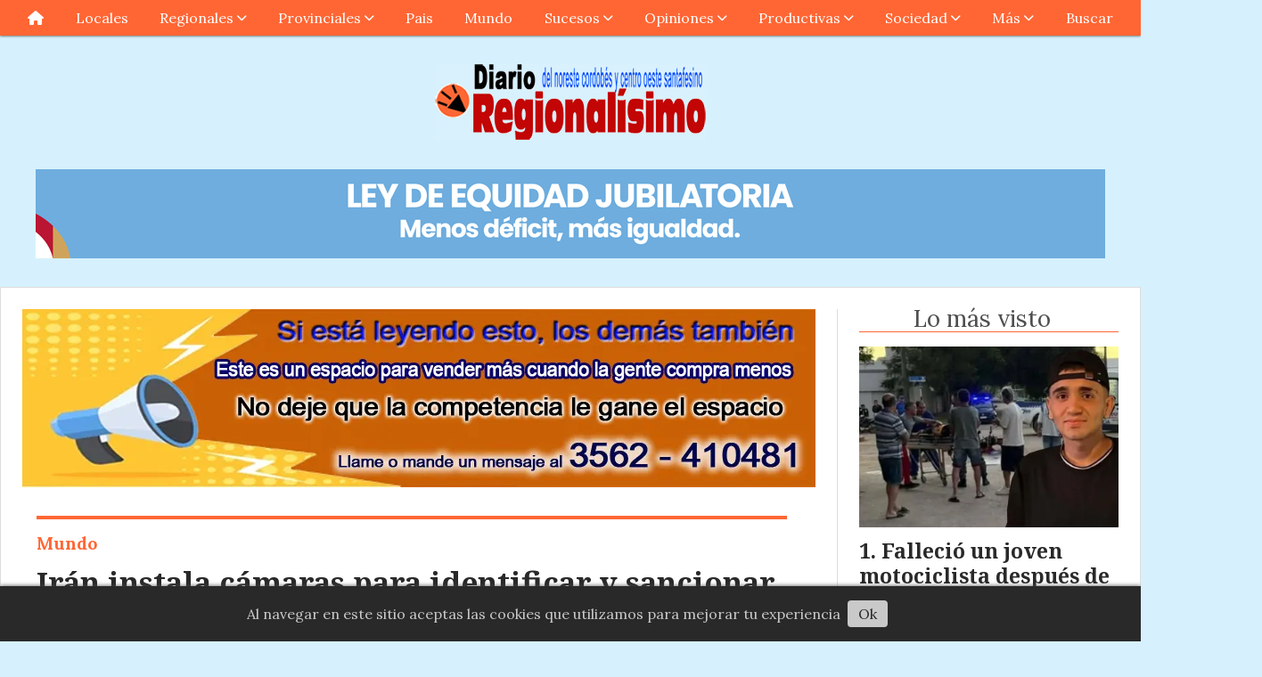

--- FILE ---
content_type: text/html; charset=utf-8
request_url: https://regionalisimo.com.ar/contenido/3416/None
body_size: 11739
content:
<!DOCTYPE html><html lang="es"><head><title>Irán instala cámaras para identificar y sancionar a mujeres que salgan a la calle sin el velo</title><meta name="description" content="La Policía de la República Islámica informó que una vez identificadas, recibirán &#34;mensajes de texto de advertencia sobre las consecuencias&#34; de desafiar el código de vestimenta obligatorio"><meta http-equiv="X-UA-Compatible" content="IE=edge"><meta property="fb:app_id" content="366067158972181"><meta charset="utf-8"><meta name="viewport" content="width=device-width,minimum-scale=1,initial-scale=1"><link rel="canonical" href="https://regionalisimo.com.ar/contenido/3416/iran-instala-camaras-para-identificar-y-sancionar-a-mujeres-que-salgan-a-la-call"><meta property="og:type" content="article"><meta property="og:site_name" content="Regionalisimo"><meta property="og:title" content="Irán instala cámaras para identificar y sancionar a mujeres que salgan a la calle sin el velo"><meta property="og:description" content="La Policía de la República Islámica informó que una vez identificadas, recibirán &#34;mensajes de texto de advertencia sobre las consecuencias&#34; de desafiar el código de vestimenta obligatorio"><meta property="og:url" content="https://regionalisimo.com.ar/contenido/3416/iran-instala-camaras-para-identificar-y-sancionar-a-mujeres-que-salgan-a-la-call"><meta property="og:ttl" content="2419200"><meta property="og:image" content="https://www.elciudadanoweb.com/wp-content/uploads/2023/04/velo.jpg"><meta name="twitter:image" content="https://www.elciudadanoweb.com/wp-content/uploads/2023/04/velo.jpg"><meta property="article:published_time" content="2023-04-08T17:39-03"><meta property="article:modified_time" content="2023-04-08T17:40-03"><meta property="article:section" content="Mundo"><meta property="article:tag" content="Irán instala cámaras para identificar y sancionar a mujeres que salgan a la calle sin el velo | La Policía de la República Islámica informó que una vez identificadas, recibirán &#34;mensajes de texto de advertencia sobre las consecuencias&#34; de desafiar el código de vestimenta obligatorio"><meta name="twitter:card" content="summary_large_image"><meta name="twitter:title" content="Irán instala cámaras para identificar y sancionar a mujeres que salgan a la calle sin el velo"><meta name="twitter:description" content="La Policía de la República Islámica informó que una vez identificadas, recibirán &#34;mensajes de texto de advertencia sobre las consecuencias&#34; de desafiar el código de vestimenta obligatorio"><script type="application/ld+json">{"@context":"http://schema.org","@type":"Article","url":"https://regionalisimo.com.ar/contenido/3416/iran-instala-camaras-para-identificar-y-sancionar-a-mujeres-que-salgan-a-la-call","mainEntityOfPage":"https://regionalisimo.com.ar/contenido/3416/iran-instala-camaras-para-identificar-y-sancionar-a-mujeres-que-salgan-a-la-call","name":"Ir\u00e1n instala c\u00e1maras para identificar y sancionar a mujeres que salgan a la calle sin el velo","headline":"Ir\u00e1n instala c\u00e1maras para identificar y sancionar a mujeres que salgan a la calle sin el velo","description":"La Polic\u00eda de la Rep\u00fablica Isl\u00e1mica inform\u00f3 que una vez identificadas, recibir\u00e1n &quot;mensajes de texto de advertencia sobre las consecuencias&quot; de desafiar el c\u00f3digo de vestimenta obligatorio","articleSection":"Mundo","datePublished":"2023-04-08T17:39","dateModified":"2023-04-08T17:40","image":"https://www.elciudadanoweb.com/wp-content/uploads/2023/04/velo.jpg","keywords":"Asia","publisher":{"@context":"http://schema.org","@type":"Organization","name":"Regionalisimo","url":"https://regionalisimo.com.ar/","logo":{"@type":"ImageObject","url":"https://regionalisimo.com.ar/static/custom/logo-grande.gif?t=2026-01-20+03%3A00%3A38.508888"}},"author":{"@type":"Person","name":"Redacci\u00f3n Regionalisimo","url":"/usuario/2/redaccion-regionalisimo"}}</script><meta name="generator" content="Medios CMS"><link rel="dns-prefetch" href="https://fonts.googleapis.com"><link rel="preconnect" href="https://fonts.googleapis.com" crossorigin><link rel="shortcut icon" href="https://regionalisimo.com.ar/static/custom/favicon.jpg?t=2026-01-20+03%3A00%3A38.508888"><link rel="apple-touch-icon" href="https://regionalisimo.com.ar/static/custom/favicon.jpg?t=2026-01-20+03%3A00%3A38.508888"><link rel="stylesheet" href="/static/plugins/fontawesome/css/fontawesome.min.css"><link rel="stylesheet" href="/static/plugins/fontawesome/css/brands.min.css"><link rel="stylesheet" href="/static/plugins/fontawesome/css/solid.min.css"><link rel="stylesheet" href="/static/css/t_aludra/wasat.css?v=25.2-beta5" id="estilo-css"><link rel="stylesheet" href="https://fonts.googleapis.com/css?family=Noto+Serif:400,700|Lora:400,700&display=swap" crossorigin="anonymous" id="font-url"><style>:root { --font-family-alt: 'Noto Serif', serif; --font-family: 'Lora', serif; } :root {--html-font-size: 16px;--header-bg-color: transparent; --header-font-color: #292929; --nav-bg-color: var(--main-color); --nav-font-color: #ffffff; --nav-box-shadow: 0 0 3px var(--main-font-color); --header-max-width: auto; --header-margin: 0 auto 0 auto; --header-padding: 0; --header-box-shadow: none; --header-border-radius: 0; --header-border-top: none; --header-border-right: none; --header-border-bottom: none; --header-border-left: none; --logo-max-width: 600px; --logo-margin: 2rem auto; --fixed-header-height: none; --main-bg-color: #ffffff; --main-font-color: #292929; --main-max-width: 1280px; --main-margin: 0 auto 2rem auto; --main-padding: 1.5rem; --main-box-shadow: none; --main-border-radius: 0; --main-border-top: solid 1px #dddddd; --main-border-right: solid 1px #dddddd; --main-border-bottom: solid 1px #dddddd; --main-border-left: solid 1px #dddddd; --aside-ancho: 340px; --aside-margin: 0 0 0 1.5rem; --aside-padding: 0 0 0 1.5rem; --aside-border-left: solid 1px #ddd; --aside-border-right: none; --footer-bg-color: #383838; --footer-font-color: #ffffff; --footer-max-width: auto; --footer-margin: 4rem 0 0 0; --footer-padding: 1rem; --footer-box-shadow: none; --footer-border-radius: 0; --footer-border-top: none; --footer-border-right: none; --footer-border-bottom: none; --footer-border-left: none; --wrapper-max-width: auto; --wrapper-box-shadow: none; --menu-bg-color: var(--main-color); --menu-text-align: center; --menu-max-width: auto; --menu-margin: 0; --menu-padding: 0 0 0 0; --menu-box-shadow: 0 0 3px; --menu-border-radius: 0; --menu-border-top: none; --menu-border-right: none; --menu-border-bottom: none; --menu-border-left: none; --submenu-bg-color: var(--main-color); --submenu-box-shadow: 0 0 3px; --submenu-padding: 0; --submenu-border-radius: none; --submenu-item-margin: 0; --menuitem-bg-color: transparent; --menuitem-font-color: #ffffff; --menuitem-hover-bg-color: #ffffff; --menuitem-hover-font-color: var(--main-color); --menuitem-font-family: var(--font-family); --menuitem-font-size: 16px; --menuitem-font-weight: none; --menuitem-line-height: 40px; --menuitem-text-transform: none; --menuitem-icon-size: inherit; --menuitem-padding: 0em 1.1em; --menuitem-margin: 0; --menuitem-border-radius: 0; --menuitem-box-shadow: none; --menuitem-border-bottom: none; --menuitem-hover-border-bottom: none; --post-text-align: initial; --post-margin: 0 0 2rem 0; --post-padding: 0; --post-box-shadow: none; --post-border-radius: 0; --post-border-top: none; --post-border-right: none; --post-border-bottom: none; --post-border-left: none; --post-bg-color: transparent; --post-categoria-display: initial; --post-autor-display: initial; --post-detalle-display: initial; --post-img-aspect-ratio: 70%; --post-img-border-radius: 0; --post-img-box-shadow: none; --post-img-filter: none; --post-img-hover-filter: none; --post-grid-min-width: 16rem; --post-grid-column-gap: 1.5rem; --fullpost-enc-align: left; --fullpost-enc-bg-color: transparent; --fullpost-enc-max-width: auto; --fullpost-enc-margin: 0 2rem 1rem 1rem; --fullpost-enc-padding: 1rem 0 0 0; --fullpost-enc-box-shadow: none; --fullpost-enc-border-radius: 0; --fullpost-enc-border-top: solid 4px var(--main-color); --fullpost-enc-border-right: none; --fullpost-enc-border-bottom: none; --fullpost-enc-border-left: none; --fullpost-main-bg-color: transparent; --fullpost-main-max-width: auto; --fullpost-main-margin: 0 0 6rem 0; --fullpost-main-padding: 0; --fullpost-main-box-shadow: none; --fullpost-main-border-radius: 0; --fullpost-main-border-top: none; --fullpost-main-border-right: none; --fullpost-main-border-bottom: none; --fullpost-main-border-left: none; --cuerpo-padding: 0; --cuerpo-border-left: none; --buttons-bg-color: var(--main-color); --buttons-font-color: #ffffff; --buttons-hover-bg-color: #000000; --buttons-hover-font-color: #ffffff; --buttons-font-family: var(--font-family-alt); --buttons-font-size: inherit; --buttons-margin: 0; --buttons-padding: 8px 14px; --buttons-box-shadow: none; --buttons-border-radius: 0; --buttons-border-top: none; --buttons-border-right: none; --buttons-border-bottom: none; --buttons-border-left: none; --inputs-bg-color: #ffffff; --inputs-font-color: #5e5e5e; --inputs-font-family: inherit; --inputs-font-size: 14px; --inputs-padding: 8px; --inputs-box-shadow: 1px 1px 5px grey; --inputs-border-radius: 0; --inputs-border-top: none; --inputs-border-right: none; --inputs-border-bottom: none; --inputs-border-left: none; --titulobloques-bg-color: transparent; --titulobloques-font-color: #4f4f4f; --titulobloques-font-family: var(--font-family); --titulobloques-font-size: 26px; --titulobloques-text-align: center; --titulobloques-max-width: auto; --titulobloques-margin: 0 0 1rem 0; --titulobloques-padding: 0 1rem .1em 0; --titulobloques-box-shadow: none; --titulobloques-border-radius: none; --titulobloques-border-top: none; --titulobloques-border-right: none; --titulobloques-border-bottom: solid 1px var(--main-color); --titulobloques-border-left: none; --titulopagina-bg-color: transparent; --titulopagina-font-color: #404040; --titulopagina-font-family: var(--font-family-alt); --titulopagina-font-size: 26px; --titulopagina-text-align: inherit; --titulopagina-max-width: 44rem; --titulopagina-margin: 0 0 1rem 0; --titulopagina-padding: 0 3rem 0rem 0; --titulopagina-box-shadow: none; --titulopagina-border-radius: 0; --titulopagina-border-top: none; --titulopagina-border-right: none; --titulopagina-border-bottom: solid 1px var(--main-color); --titulopagina-border-left: none; --main-color: #ff6634; --bg-color: #d6f1fd; --splash-opacity: 0.0;--splash-pointer-events: none;--splash-align-items: center;--splash-justify-content: center;} </style><link rel="stylesheet" href="https://cdnjs.cloudflare.com/ajax/libs/photoswipe/4.1.2/photoswipe.min.css"><link rel="stylesheet" href="https://cdnjs.cloudflare.com/ajax/libs/photoswipe/4.1.2/default-skin/default-skin.min.css"><script defer src="https://cdnjs.cloudflare.com/ajax/libs/lazysizes/5.3.2/lazysizes.min.js" integrity="sha512-q583ppKrCRc7N5O0n2nzUiJ+suUv7Et1JGels4bXOaMFQcamPk9HjdUknZuuFjBNs7tsMuadge5k9RzdmO+1GQ==" crossorigin="anonymous" referrerpolicy="no-referrer"></script><script async src="https://www.googletagmanager.com/gtag/js"></script><script>window.dataLayer=window.dataLayer||[];function gtag(){dataLayer.push(arguments);};gtag('js',new Date());gtag('config','G-ETDKF070NV');gtag('config','G-4EYYED7C5H');</script></head><body><div id="wrapper" class="wrapper contenido contenido noticia"><header class="header headerA2"><a class="open-nav"><i class="fa fa-bars"></i></a><div class="header__logo"><a href="/"><img class="only-desktop" src="https://regionalisimo.com.ar/static/custom/logo.jpg?t=2026-01-20+03%3A00%3A38.508888" alt="Regionalisimo"><img class="only-mobile" src="https://regionalisimo.com.ar/static/custom/logo-movil.jpg?t=2026-01-20+03%3A00%3A38.508888" alt="Regionalisimo"></a></div><div id="publi-500" data-nombre="Gba Cba" class="publi publi-imagen not-desktop E"><img class="img-responsive lazyload puntero" width="300" height="300" data-url="https:// https://youtu.be/D-ddTxQeBmI" data-publicidad="500" data-nombre="Gba Cba" style="margin:0 auto" src="data:," data-src="/download/publicidades.imagxs.99ec350d0ef4df86.aW1hZ3hzLmdpZg==.gif"></div><div id="publi-500" data-nombre="Gba Cba" class="publi publi-imagen not-movil E"><img class="img-responsive lazyload puntero" width="1200" height="100" data-url="https:// https://youtu.be/D-ddTxQeBmI" data-publicidad="500" data-nombre="Gba Cba" style="margin:0 auto" src="data:," data-src="/download/publicidades.imagen.8db49348596a9c80.aW1hZ2VuLmdpZg==.gif"></div><div class="header__menu "><ul><li class="header__menu__item "><a href="/" target><i class="fa fa-fw fa-home"></i></a></li><li class="header__menu__item "><a href="/categoria/6/locales" target> Locales </a></li><li class="header__menu__item "><a href="/categoria/5/regionales" target> Regionales <i class="fa fa-chevron-down"></i></a><ul><li><a href="https://regionalisimo.com.ar/tema/10/colonia-vignaud" target> Información Vignaud </a></li></ul></li><li class="header__menu__item "><a href="/categoria/7/provinciales" target> Provinciales <i class="fa fa-chevron-down"></i></a><ul><li><a href="/tema/17/cordoba" target> Cordoba </a></li><li><a href="/tema/24/santa-fe" target> Santa Fe </a></li><li><a href="/tema/14/santiago-del-estero" target> Santiago del Estero </a></li><li><a href="/tema/25/otras-provincias" target> Otras </a></li></ul></li><li class="header__menu__item "><a href="/categoria/8/pais" target> Pais </a></li><li class="header__menu__item "><a href="/categoria/1/mundo" target> Mundo </a></li><li class="header__menu__item "><a href="/categoria/9/sucesos" target> Sucesos <i class="fa fa-chevron-down"></i></a><ul><li><a href="/tema/16/policiales" target> Policiales </a></li><li><a href="/tema/26/judiciales" target> Judiciales </a></li></ul></li><li class="header__menu__item "><a href="/categoria/10/opiniones" target> Opiniones <i class="fa fa-chevron-down"></i></a><ul><li><a href="https://miguelpeiretti.blogspot.com/" target="_blank"> Editorial </a></li><li><a href="/tema/28/columnas" target> Columnas </a></li><li><a href="/tema/29/lectores" target> Lectores </a></li></ul></li><li class="header__menu__item "><a href="/categoria/11/productivas" target> Productivas <i class="fa fa-chevron-down"></i></a><ul><li><a href="/tema/30/lecheria" target> Lecheria </a></li><li><a href="/tema/15/ganaderia" target> Ganaderia </a></li><li><a href="/tema/23/agricultura" target> Agricultura </a></li><li><a href="/tema/275/apicultura" target> Apicultura </a></li><li><a href="/tema/179/industrias" target> industrias </a></li><li><a href="/tema/22/otras-producciones" target> Otras producciones </a></li></ul></li><li class="header__menu__item "><a href="/categoria/12/sociedad" target> Sociedad <i class="fa fa-chevron-down"></i></a><ul><li><a href="/tema/21/ambientales" target> Ambientales </a></li><li><a href="/tema/20/culturales" target> Culturales </a></li><li><a href="/tema/32/derechos-humanos" target> Derechos Humanos </a></li><li><a href="/tema/33/educacion" target> Educación </a></li><li><a href="/tema/35/gastronomia" target> Gastronomia </a></li><li><a href="/tema/50/investigacion-y-ciencia" target> Investigación y ciencia </a></li><li><a href="/tema/34/salud" target> Salud </a></li><li><a href="/tema/36/turismo" target> Turismo </a></li></ul></li><li class="header__menu__item "><a href="None" target="_blank"> Más <i class="fa fa-chevron-down"></i></a><ul><li><a href="https://regionalisimo.com.ar/tema/10/colonia-vignaud" target> Información Vignaud </a></li><li><a href="/newsletter" target> Boletín informativo </a></li><li><a href="/categoria/17/acercandonos-a-la-lectura" target> Acercándonos a la lectura </a></li><li><a href="/categoria/16/deportes" target> Deportes </a></li><li><a href="/categoria/18/galerias" target> Galerías </a></li><li><a href="/categoria/20/ediciones-impresas" target> Ediciones impresas </a></li><li><a href="/eventos" target><i class="fa fa-fw fa-calendar"></i> Agenda de eventos </a></li><li><a href="/categoria/19/videos" target><i class="fa fa-fw fa-play-circle"></i> Videos </a></li><li><a href="https://regionalisimoenlineas.blogspot.com/2018/05/blog-post.html" target="_blank"> Horarios colectivos </a></li></ul></li><li class="header__menu__item "><a href="/buscar" target> Buscar </a></li></ul></div><section class="nav" id="nav"><a class="close-nav"><i class="fa fa-times"></i></a><div class="nav__logo"><a href="/"><img class="only-desktop" src="https://regionalisimo.com.ar/static/custom/logo.jpg?t=2026-01-20+03%3A00%3A38.508888" alt="Regionalisimo"><img class="only-mobile" src="https://regionalisimo.com.ar/static/custom/logo-movil.jpg?t=2026-01-20+03%3A00%3A38.508888" alt="Regionalisimo"></a></div><div class="menu-simple menu0"><div class="menu-simple__item "><a href="/" target><i class="fa fa-fw fa-home"></i></a></div><div class="menu-simple__item "><a href="/categoria/6/locales" target> Locales </a></div><div class="menu-simple__item subitems"><a href="/categoria/5/regionales" target> Regionales </a><a href="https://regionalisimo.com.ar/tema/10/colonia-vignaud" target class="menu-simple__item"> Información Vignaud </a></div><div class="menu-simple__item subitems"><a href="/categoria/7/provinciales" target> Provinciales </a><a href="/tema/17/cordoba" target class="menu-simple__item"> Cordoba </a><a href="/tema/24/santa-fe" target class="menu-simple__item"> Santa Fe </a><a href="/tema/14/santiago-del-estero" target class="menu-simple__item"> Santiago del Estero </a><a href="/tema/25/otras-provincias" target class="menu-simple__item"> Otras </a></div><div class="menu-simple__item "><a href="/categoria/8/pais" target> Pais </a></div><div class="menu-simple__item "><a href="/categoria/1/mundo" target> Mundo </a></div><div class="menu-simple__item subitems"><a href="/categoria/9/sucesos" target> Sucesos </a><a href="/tema/16/policiales" target class="menu-simple__item"> Policiales </a><a href="/tema/26/judiciales" target class="menu-simple__item"> Judiciales </a></div><div class="menu-simple__item subitems"><a href="/categoria/10/opiniones" target> Opiniones </a><a href="https://miguelpeiretti.blogspot.com/" target="_blank" class="menu-simple__item"> Editorial </a><a href="/tema/28/columnas" target class="menu-simple__item"> Columnas </a><a href="/tema/29/lectores" target class="menu-simple__item"> Lectores </a></div><div class="menu-simple__item subitems"><a href="/categoria/11/productivas" target> Productivas </a><a href="/tema/30/lecheria" target class="menu-simple__item"> Lecheria </a><a href="/tema/15/ganaderia" target class="menu-simple__item"> Ganaderia </a><a href="/tema/23/agricultura" target class="menu-simple__item"> Agricultura </a><a href="/tema/275/apicultura" target class="menu-simple__item"> Apicultura </a><a href="/tema/179/industrias" target class="menu-simple__item"> industrias </a><a href="/tema/22/otras-producciones" target class="menu-simple__item"> Otras producciones </a></div><div class="menu-simple__item subitems"><a href="/categoria/12/sociedad" target> Sociedad </a><a href="/tema/21/ambientales" target class="menu-simple__item"> Ambientales </a><a href="/tema/20/culturales" target class="menu-simple__item"> Culturales </a><a href="/tema/32/derechos-humanos" target class="menu-simple__item"> Derechos Humanos </a><a href="/tema/33/educacion" target class="menu-simple__item"> Educación </a><a href="/tema/35/gastronomia" target class="menu-simple__item"> Gastronomia </a><a href="/tema/50/investigacion-y-ciencia" target class="menu-simple__item"> Investigación y ciencia </a><a href="/tema/34/salud" target class="menu-simple__item"> Salud </a><a href="/tema/36/turismo" target class="menu-simple__item"> Turismo </a></div><div class="menu-simple__item subitems"><a href="None" target="_blank"> Más </a><a href="https://regionalisimo.com.ar/tema/10/colonia-vignaud" target class="menu-simple__item"> Información Vignaud </a><a href="/newsletter" target class="menu-simple__item"> Boletín informativo </a><a href="/categoria/17/acercandonos-a-la-lectura" target class="menu-simple__item"> Acercándonos a la lectura </a><a href="/categoria/16/deportes" target class="menu-simple__item"> Deportes </a><a href="/categoria/18/galerias" target class="menu-simple__item"> Galerías </a><a href="/categoria/20/ediciones-impresas" target class="menu-simple__item"> Ediciones impresas </a><a href="/eventos" target class="menu-simple__item"><i class="fa fa-fw fa-calendar"></i> Agenda de eventos </a><a href="/categoria/19/videos" target class="menu-simple__item"><i class="fa fa-fw fa-play-circle"></i> Videos </a><a href="https://regionalisimoenlineas.blogspot.com/2018/05/blog-post.html" target="_blank" class="menu-simple__item"> Horarios colectivos </a></div><div class="menu-simple__item "><a href="/buscar" target> Buscar </a></div></div><section class="bloque boletin"><div class="bloque__titulo "><a href="/newsletter">Noticias en tu correo electrónico</a></div><form method="POST" class="formulario boletin__form"><p>Suscríbete gratis al Boletín Informativo para recibir periódicamente las novedades</p><div class="formulario__campo"><input type="email" placeholder="Email"></div><div class="formulario__campo"><button>Suscríbite ahora</button></div><div class="g-recaptcha" data-sitekey="6Ld7LPwrAAAAAG-0ZA5enjV7uzQwjJPVHgBn7ojV" data-action="suscripcion_newsletter"></div><p style="display:none;" class="boletin__mensaje"></p></form></section><div class="social-buttons"><a class="social-buttons__item facebook" href="https://www.facebook.com/Regionalisimo" target="_blank"><i class="fa fa-brands fa-facebook"></i></a><a class="social-buttons__item twitter" href="https://twitter.com/regionalisimo" target="_blank"><i class="fa fa-brands fa-x-twitter"></i></a><a class="social-buttons__item youtube" href="https://www.youtube.com/channel/UCqiJOr9FVGXM05bP8ebWjCQ" target="_blank"><i class="fa fa-brands fa-youtube"></i></a><a class="social-buttons__item linkedin" href="https://www.linkedin.com/in/peri%C3%B3dico-regionalisimo-88136927/" target="_blank"><i class="fa fa-brands fa-linkedin"></i></a><a class="social-buttons__item pinterest" href="https://ar.pinterest.com/miguelpeiretti6795/" target="_blank"><i class="fa fa-brands fa-pinterest"></i></a><a class="social-buttons__item instagram" href="https://www.instagram.com/regionalisimo/" target="_blank"><i class="fa fa-brands fa-instagram"></i></a><a class="social-buttons__item telegram" href="https://t.me/regionalisimo" target="_blank"><i class="fa fa-brands fa-telegram"></i></a><a class="social-buttons__item whatsapp" href="https://wa.me/543562410481" target="_blank"><i class="fa fa-brands fa-whatsapp"></i></a></div><div class="menu-simple menu1"><div class="menu-simple__item "><a href="/contacto" target> Enviar mensaje </a></div><div class="menu-simple__item "><a href="/newsletter" target> Boletín informativo </a></div><div class="menu-simple__item "><a href="/historial" target> Historial </a></div><div class="menu-simple__item "><a href="/a_default/user/login" target><i class="fa fa-fw fa-sign-in"></i> Ingresar </a></div></div><div class="datos-contacto"><div class="telefono"><i class="fa fa-phone"></i><span>3562404485 móvil 3562 410481</span></div><div class="direccion"><i class="fa fa-map-marker"></i><span>Colon 128 Morteros - Córdoba, Argentina</span></div><div class="email"><i class="fa fa-envelope"></i><span><a href="/cdn-cgi/l/email-protection#c2b0a7a5abadaca3aeabb1abafad82a5afa3abaeeca1adaf"><span class="__cf_email__" data-cfemail="cfbdaaa8a6a0a1aea3a6bca6a2a08fa8a2aea6a3e1aca0a2">[email&#160;protected]</span></a></span></div></div></section></header><main class="main main3"><section class="principal"><div id="publi-391" data-nombre="publi int" class="publi publi-imagen not-desktop C1"><img class="img-responsive lazyload " width="890" height="200" data-url data-publicidad="391" data-nombre="publi int" style="margin:0 auto" src="data:," data-src="/download/publicidades.imagxs.d42dae4b-ab89-40ba-b269-51e0c28025cb.webp"></div><div id="publi-391" data-nombre="publi int" class="publi publi-imagen not-movil C1"><img class="img-responsive lazyload " width="890" height="200" data-url data-publicidad="391" data-nombre="publi int" style="margin:0 auto" src="data:," data-src="/download/publicidades.imagen.8a682a6bbe600060.aW1hZ2VuLndlYnA=.webp"></div><div class="fullpost__encabezado orden3"><h1 class="fullpost__titulo">Irán instala cámaras para identificar y sancionar a mujeres que salgan a la calle sin el velo</h1><p class="fullpost__copete">La Policía de la República Islámica informó que una vez identificadas, recibirán &quot;mensajes de texto de advertencia sobre las consecuencias&quot; de desafiar el código de vestimenta obligatorio</p><span class="fullpost__categoria"><a href="https://regionalisimo.com.ar/categoria/1/mundo">Mundo</a></span><span class="fullpost__fecha"><span class="fecha">08/04/2023</span></span><span class="fullpost__autor"><img src="/download/auth_user.foto.9951e25751a48397.4c6f676f2e6a7067.jpg" alt="Redacción Regionalisimo"><a href="/usuario/2/redaccion-regionalisimo">Redacción Regionalisimo</a></span></div></section><section class="extra1"><div class="fullpost__main orden2  left"><div class="fullpost__imagen "><img alt="velo" class="img-responsive lazyload" data-src="https://www.elciudadanoweb.com/wp-content/uploads/2023/04/velo.jpg" height="auto" src="data:," width="auto"></div><div class="fullpost__cuerpo"><p style="text-align: justify;">En un nuevo intento por frenar el creciente n&uacute;mero de mujeres que desaf&iacute;an el c&oacute;digo de vestimenta obligatorio, las autoridades iran&iacute;es est&aacute;n instalando c&aacute;maras en lugares p&uacute;blicos para identificar y sancionar a las mujeres sin velo, anunci&oacute; el s&aacute;bado la Polic&iacute;a.</p><div id="publi-653" data-nombre="RM Estudio Contable" class="publi publi-imagen not-desktop C5"><img class="img-responsive lazyload " width="429" height="200" data-url data-publicidad="653" data-nombre="RM Estudio Contable" style="margin:0 auto" src="data:," data-src="/download/publicidades.imagxs.903379cfd7c64d7a.aW1hZ3hzLndlYnA=.webp"></div><div id="publi-653" data-nombre="RM Estudio Contable" class="publi publi-imagen not-movil C5"><img class="img-responsive lazyload " width="429" height="200" data-url data-publicidad="653" data-nombre="RM Estudio Contable" style="margin:0 auto" src="data:," data-src="/download/publicidades.imagen.a1041e5528657c47.aW1hZ2VuLndlYnA=.webp"></div><p style="text-align: justify;">Una vez identificadas, las infractoras recibir&aacute;n &ldquo;mensajes de texto de advertencia sobre las consecuencias&rdquo;, inform&oacute; la Fuerza de Seguridad en un comunicado.</p><p style="text-align: justify;">El objetivo de la medida es &ldquo;impedir la resistencia contra la ley del hiyab&rdquo;, seg&uacute;n el comunicado, difundido por la agencia de noticias Mizan y otros medios estatales, y a&ntilde;ade que dicha resistencia empa&ntilde;a la imagen espiritual del pa&iacute;s y propaga la inseguridad.</p><p style="text-align: justify;">Un n&uacute;mero creciente de mujeres iran&iacute;es se han despojado de sus velos desde la muerte de una mujer kurda de 22 a&ntilde;os bajo custodia de la polic&iacute;a de moralidad en septiembre. Mahsa Amini hab&iacute;a sido detenida por supuestamente violar la norma del hiyab. Las fuerzas de seguridad sofocaron violentamente la revuelta.</p><p style="text-align: justify;">Aun as&iacute;, las mujeres siguen apareciendo sin velo en centros comerciales, restaurantes, tiendas y calles de todo el pa&iacute;s, arriesg&aacute;ndose a ser detenidas por desafiar el c&oacute;digo de vestimenta obligatorio. Los videos de mujeres sin velo resistiendo a la polic&iacute;a de la moralidad han inundado las redes sociales.</p><p style="text-align: justify;">El comunicado de la polic&iacute;a del s&aacute;bado ped&iacute;a a los propietarios de los comercios que &ldquo;vigilen seriamente el cumplimiento de las normas sociales con sus diligentes inspecciones&rdquo;.</p><p style="text-align: justify;">Seg&uacute;n la ley isl&aacute;mica iran&iacute;, impuesta tras la revoluci&oacute;n de 1979, las mujeres est&aacute;n obligadas a cubrirse el cabello y llevar ropa larga y holgada para disimular su figura. Las infractoras se enfrentan a reprimendas p&uacute;blicas, multas o detenciones.</p><p style="text-align: justify;">Al describir el velo como &ldquo;uno de los fundamentos de la civilizaci&oacute;n de la naci&oacute;n iran&iacute;&rdquo; y &ldquo;uno de los principios pr&aacute;cticos de la Rep&uacute;blica Isl&aacute;mica&rdquo;, un comunicado del Ministerio del Interior afirmaba el 30 de marzo que no habr&iacute;a marcha atr&aacute;s en esta cuesti&oacute;n.</p><p style="text-align: justify;">En ella se instaba a los ciudadanos a enfrentarse a las mujeres sin velo. En d&eacute;cadas pasadas, este tipo de directivas animaron a los partidarios de la l&iacute;nea dura a atacar a las mujeres. La semana pasada, un video viral mostraba a un hombre lanzando yogur a dos mujeres sin velo en una tienda.</p></div><div class="fullpost__etiquetas"><a class="fullpost__etiqueta" href="https://regionalisimo.com.ar/tema/228/asia" rel="tag">Asia</a></div><div class="fullpost__share-post widget-share-post share_post type4"><a class="share_post__item facebook" href="https://www.facebook.com/sharer/sharer.php?u=https://regionalisimo.com.ar/contenido/3416/iran-instala-camaras-para-identificar-y-sancionar-a-mujeres-que-salgan-a-la-call" target="_blank"><i class="fa fa-fw fa-lg fa-brands fa-facebook"></i></a><a class="share_post__item twitter" href="https://twitter.com/intent/tweet?url=https://regionalisimo.com.ar/contenido/3416/iran-instala-camaras-para-identificar-y-sancionar-a-mujeres-que-salgan-a-la-call&text=Ir%C3%A1n%20instala%20c%C3%A1maras%20para%20identificar%20y%20sancionar%20a%20mujeres%20que%20salgan%20a%20la%20calle%20sin%20el%20velo" target="_blank"><i class="fa fa-fw fa-lg fa-brands fa-x-twitter"></i></a><a class="share_post__item linkedin" href="https://www.linkedin.com/shareArticle?url=https://regionalisimo.com.ar/contenido/3416/iran-instala-camaras-para-identificar-y-sancionar-a-mujeres-que-salgan-a-la-call" target="_blank"><i class="fa fa-fw fa-lg fa-brands fa-linkedin"></i></a><a class="share_post__item pinterest" href="https://pinterest.com/pin/create/bookmarklet/?url=https://regionalisimo.com.ar/contenido/3416/iran-instala-camaras-para-identificar-y-sancionar-a-mujeres-que-salgan-a-la-call" target="_blank"><i class="fa fa-fw fa-lg fa-brands fa-pinterest"></i></a><a class="share_post__item whatsapp" href="https://api.whatsapp.com/send?text=Irán instala cámaras para identificar y sancionar a mujeres que salgan a la calle sin el velo+https://regionalisimo.com.ar/contenido/3416/iran-instala-camaras-para-identificar-y-sancionar-a-mujeres-que-salgan-a-la-call" target="_blank"><i class="fa fa-fw fa-lg fa-brands fa-whatsapp"></i></a><a class="share_post__item telegram" href="https://t.me/share/url?url=https://regionalisimo.com.ar/contenido/3416/iran-instala-camaras-para-identificar-y-sancionar-a-mujeres-que-salgan-a-la-call&text=Irán instala cámaras para identificar y sancionar a mujeres que salgan a la calle sin el velo" target="_blank"><i class="fa fa-fw fa-lg fa-brands fa-telegram"></i></a><a class="share_post__item mobile" onclick="mobile_share('https://regionalisimo.com.ar/contenido/3416/iran-instala-camaras-para-identificar-y-sancionar-a-mujeres-que-salgan-a-la-call', 'Irán instala cámaras para identificar y sancionar a mujeres que salgan a la calle sin el velo')"><i class="fa fa-fw fa-lg fa-share-alt"></i></a><script data-cfasync="false" src="/cdn-cgi/scripts/5c5dd728/cloudflare-static/email-decode.min.js"></script><script>function mobile_share(url,title){if(navigator.share){navigator.share({title:title,url:url}).catch((error)=>console.log('Error sharing',error));}else{console.log('LOG: navigator.share not available');return false;}}</script></div><div class="comentarios fullpost__comentarios" id="contenedor-comentarios"><form action="javascript:void(0);" style="display:block; margin:2em auto; max-width:100%; text-align:center;"><button class="ver-comentarios" style="display:block; margin:2em auto; width:auto;">Ver comentarios</button></form></div><div id="publi-392" data-nombre="Editorial int" class="publi publi-imagen not-desktop C7"><img class="img-responsive lazyload " width="890" height="427" data-url data-publicidad="392" data-nombre="Editorial int" style="margin:0 auto" src="data:," data-src="/download/publicidades.imagxs.9322abd1-1f2b-4027-80e3-6445d1c0f5b0.webp"></div><div id="publi-392" data-nombre="Editorial int" class="publi publi-imagen not-movil C7"><img class="img-responsive lazyload " width="890" height="427" data-url data-publicidad="392" data-nombre="Editorial int" style="margin:0 auto" src="data:," data-src="/download/publicidades.imagen.b5869834a299eed0.aW1hZ2VuLndlYnA=.webp"></div></div></section><section class="extra2"><section class="bloque relacionados cant6"><div class="bloque__titulo ">Te puede interesar</div><div class="bloque__lista"><article class="post post__noticia post1"><a class="post__imagen autoratio" href="/contenido/10880/iran-prometio-represalias-contra-argentina"><img alt="Iran" class="img-responsive lazyload" data-sizes="auto" data-src="/download/multimedia.normal.8ba202b8a9793e64.bm9ybWFsLndlYnA%3D.webp" data-srcset="/download/multimedia.normal.8ba202b8a9793e64.bm9ybWFsLndlYnA%3D.webp 1280w, /download/multimedia.miniatura.9fecd55b2aa9fa7c.bWluaWF0dXJhLndlYnA%3D.webp 400w" height="720" src="data:," width="1280"></a><div class="post__datos"><h2 class="post__titulo"><a href="/contenido/10880/iran-prometio-represalias-contra-argentina">Irán prometió represalias contra Argentina</a></h2><div class="post__autor"><span class="autor__nombre">Redacción Regionalisimo</span></div><a href="https://regionalisimo.com.ar/categoria/1/mundo" class="post__categoria">Mundo</a><span class="post__fecha"><span class="fecha"><span class="fecha">19/01/2026</span></span></span></div><p class="post__detalle">Es por declarar terrorista a la Fuerza Quds: «Recibirá una respuesta adecuada» dijeron. El gobierno iraní cuestionó la legalidad internacional de la medida adoptada por la Casa Rosada y calificó la decisión como inaceptable</p></article><article class="post post__noticia post1"><a class="post__imagen autoratio" href="/contenido/10862/declaran-la-emergencia-energetica-y-social-en-bolivia"><img alt="Bolivia Presidente " class="img-responsive lazyload" data-sizes="auto" data-src="/download/multimedia.normal.81a553115c7350ec.bm9ybWFsLndlYnA%3D.webp" data-srcset="/download/multimedia.normal.81a553115c7350ec.bm9ybWFsLndlYnA%3D.webp 1200w, /download/multimedia.miniatura.b68dc7af652baf6f.bWluaWF0dXJhLndlYnA%3D.webp 400w" height="800" src="data:," width="1200"></a><div class="post__datos"><h2 class="post__titulo"><a href="/contenido/10862/declaran-la-emergencia-energetica-y-social-en-bolivia">Declaran la emergencia energética y social en Bolivia</a></h2><div class="post__autor"><span class="autor__nombre">Redacción Regionalisimo</span></div><a href="https://regionalisimo.com.ar/categoria/1/mundo" class="post__categoria">Mundo</a><span class="post__fecha"><span class="fecha"><span class="fecha">14/01/2026</span></span></span></div><p class="post__detalle">Por la escasez de combustibles, la presión inflacionaria y la falta de divisas.</p></article><article class="post post__noticia post1"><a class="post__imagen autoratio" href="/contenido/10797/ahora-estados-unidos-dice-que-maduro-no-es-un-lider-narco-y-cambia-la-imputacion"><img alt="Maduro" class="img-responsive lazyload" data-sizes="auto" data-src="/download/multimedia.normal.b64ba8fea9b51893.bm9ybWFsLndlYnA%3D.webp" data-srcset="/download/multimedia.normal.b64ba8fea9b51893.bm9ybWFsLndlYnA%3D.webp 800w, /download/multimedia.miniatura.8523c2ab99a45466.bWluaWF0dXJhLndlYnA%3D.webp 400w" height="483" src="data:," width="800"></a><div class="post__datos"><h2 class="post__titulo"><a href="/contenido/10797/ahora-estados-unidos-dice-que-maduro-no-es-un-lider-narco-y-cambia-la-imputacion">Ahora Estados Unidos dice que Maduro no es un líder narco y cambia la imputación</a></h2><div class="post__autor"><span class="autor__nombre">Redacción Regionalisimo</span></div><a href="https://regionalisimo.com.ar/categoria/1/mundo" class="post__categoria">Mundo</a><span class="post__fecha"><span class="fecha"><span class="fecha">07/01/2026</span></span></span></div><p class="post__detalle">La modificación en la causa contrasta con el discurso de Donald Trump. La Fiscalía modificó la imputación tras la captura del presidente venezolano y ahora va por el argumento de la corrupción.</p></article><article class="post post__noticia post1"><a class="post__imagen autoratio" href="/contenido/10779/uruguay-a-la-cabeza-del-grupo-de-los-77-y-china"><img alt="Uruguay g77" class="img-responsive lazyload" data-sizes="auto" data-src="/download/multimedia.normal.8e507a0aaef217ec.bm9ybWFsLndlYnA%3D.webp" data-srcset="/download/multimedia.normal.8e507a0aaef217ec.bm9ybWFsLndlYnA%3D.webp 1200w, /download/multimedia.miniatura.97b4ee2535a82c87.bWluaWF0dXJhLndlYnA%3D.webp 400w" height="799" src="data:," width="1200"></a><div class="post__datos"><h2 class="post__titulo"><a href="/contenido/10779/uruguay-a-la-cabeza-del-grupo-de-los-77-y-china">Uruguay a la cabeza del Grupo de los 77 y China</a></h2><div class="post__autor"><span class="autor__nombre">Redacción Regionalisimo</span></div><a href="https://regionalisimo.com.ar/categoria/1/mundo" class="post__categoria">Mundo</a><span class="post__fecha"><span class="fecha"><span class="fecha">06/01/2026</span></span></span></div><p class="post__detalle">Uruguay asumió la presidencia del Grupo de los 77 y China, una agrupación que une a 134 países en desarrollo en la sede de la Organización de las Naciones Unidas en Nueva York.</p></article><article class="post post__noticia post1"><a class="post__imagen autoratio" href="/contenido/10778/israel-intensifica-la-crisis-humanitaria-en-gaza"><img alt="Gaza" class="img-responsive lazyload" data-sizes="auto" data-src="/download/multimedia.normal.8f834df33c0095cf.bm9ybWFsLndlYnA%3D.webp" data-srcset="/download/multimedia.normal.8f834df33c0095cf.bm9ybWFsLndlYnA%3D.webp 1200w, /download/multimedia.miniatura.834c0358ea6e1ffc.bWluaWF0dXJhLndlYnA%3D.webp 400w" height="675" src="data:," width="1200"></a><div class="post__datos"><h2 class="post__titulo"><a href="/contenido/10778/israel-intensifica-la-crisis-humanitaria-en-gaza">Israel intensifica la crisis humanitaria en Gaza</a></h2><div class="post__autor"><span class="autor__nombre">Redacción Regionalisimo</span></div><a href="https://regionalisimo.com.ar/categoria/1/mundo" class="post__categoria">Mundo</a><span class="post__fecha"><span class="fecha"><span class="fecha">05/01/2026</span></span></span></div><p class="post__detalle">Israel anunció la prohibición de actividades para 37 organizaciones humanitarias internacionales en la Franja de Gaza, una decisión que despierta temores por un mayor deterioro de las condiciones de vida en el devastado enclave.</p></article><article class="post post__noticia post1"><a class="post__imagen autoratio" href="/contenido/10776/el-papa-leon-xiv-reclamo-por-la-soberania-de-venezuela-tras-la-captura-de-maduro"><img alt="papa" class="img-responsive lazyload" data-sizes="auto" data-src="/download/multimedia.normal.8e6b6177c49a728d.bm9ybWFsLndlYnA%3D.webp" data-srcset="/download/multimedia.normal.8e6b6177c49a728d.bm9ybWFsLndlYnA%3D.webp 1280w, /download/multimedia.miniatura.9b0919a5706f9530.bWluaWF0dXJhLndlYnA%3D.webp 400w" height="720" src="data:," width="1280"></a><div class="post__datos"><h2 class="post__titulo"><a href="/contenido/10776/el-papa-leon-xiv-reclamo-por-la-soberania-de-venezuela-tras-la-captura-de-maduro">El papa León XIV reclamó por la soberanía de Venezuela tras la captura de Maduro</a></h2><div class="post__autor"><span class="autor__nombre">Redacción Regionalisimo</span></div><a href="https://regionalisimo.com.ar/categoria/1/mundo" class="post__categoria">Mundo</a><span class="post__fecha"><span class="fecha"><span class="fecha">04/01/2026</span></span></span></div><p class="post__detalle">El pontífice instó a las partes involucradas a abandonar el camino de la violencia y abogar por una salida basada en la justicia, la estabilidad y el respeto</p></article></div></section></section><section class="aside"><section class="bloque lo-mas-visto"><div class="bloque__titulo ">Lo más visto</div><div class="bloque__lista"><article class="post post__noticia post1"><a class="post__imagen autoratio" href="/contenido/10878/fallecio-un-joven-motociclista-despues-de-chocar-con-un-auto"><img alt="Motociclista" class="img-responsive lazyload" data-sizes="auto" data-src="/download/multimedia.normal.98a3410112ff8e1b.bm9ybWFsLndlYnA%3D.webp" data-srcset="/download/multimedia.normal.98a3410112ff8e1b.bm9ybWFsLndlYnA%3D.webp 1200w, /download/multimedia.miniatura.965c1e4a78103f14.bWluaWF0dXJhLndlYnA%3D.webp 400w" height="800" src="data:," width="1200"></a><div class="post__datos"><h2 class="post__titulo"><a href="/contenido/10878/fallecio-un-joven-motociclista-despues-de-chocar-con-un-auto">Falleció un joven motociclista después de chocar con un auto</a></h2><div class="post__autor"><span class="autor__nombre">Redacción Regionalisimo</span></div><a href="https://regionalisimo.com.ar/categoria/9/sucesos" class="post__categoria">Sucesos</a><span class="post__fecha"><span class="fecha"><span class="fecha">19/01/2026</span></span></span></div><p class="post__detalle">El joven motociclista radicado en Colonia Vignaud que protagonizó un accidente entre la moto que conducía y un auto en Morteros dejó de existir en el hospital Iturraspe de San Francisco</p></article><article class="post post__noticia post1"><a class="post__imagen autoratio" href="/contenido/10879/un-satelite-argentino-hecho-por-la-ciencia-publica-ira-a-la-luna-con-la-nasa"><img alt="satelite" class="img-responsive lazyload" data-sizes="auto" data-src="/download/multimedia.normal.abfdd9105370212f.bm9ybWFsLndlYnA%3D.webp" data-srcset="/download/multimedia.normal.abfdd9105370212f.bm9ybWFsLndlYnA%3D.webp 992w, /download/multimedia.miniatura.ba3bf20c8027db2d.bWluaWF0dXJhLndlYnA%3D.webp 400w" height="661" src="data:," width="992"></a><div class="post__datos"><h2 class="post__titulo"><a href="/contenido/10879/un-satelite-argentino-hecho-por-la-ciencia-publica-ira-a-la-luna-con-la-nasa">Un satélite argentino hecho por la ciencia pública irá a la Luna con la Nasa</a></h2><div class="post__autor"><span class="autor__nombre">Redacción Regionalisimo</span></div><a href="https://regionalisimo.com.ar/categoria/12/sociedad" class="post__categoria">Sociedad</a><span class="post__fecha"><span class="fecha"><span class="fecha">19/01/2026</span></span></span></div><p class="post__detalle">Argentina será parte de la nueva misión ‘Artemis II’ del gobierno de Estados Unidos. Se llevará a bordo un microsatélite elaborado por universidades públicas, ámbitos científicos estatales y una firma privada nacional</p></article><article class="post post__noticia post1"><a class="post__imagen autoratio" href="/contenido/10880/iran-prometio-represalias-contra-argentina"><img alt="Iran" class="img-responsive lazyload" data-sizes="auto" data-src="/download/multimedia.normal.8ba202b8a9793e64.bm9ybWFsLndlYnA%3D.webp" data-srcset="/download/multimedia.normal.8ba202b8a9793e64.bm9ybWFsLndlYnA%3D.webp 1280w, /download/multimedia.miniatura.9fecd55b2aa9fa7c.bWluaWF0dXJhLndlYnA%3D.webp 400w" height="720" src="data:," width="1280"></a><div class="post__datos"><h2 class="post__titulo"><a href="/contenido/10880/iran-prometio-represalias-contra-argentina">Irán prometió represalias contra Argentina</a></h2><div class="post__autor"><span class="autor__nombre">Redacción Regionalisimo</span></div><a href="https://regionalisimo.com.ar/categoria/1/mundo" class="post__categoria">Mundo</a><span class="post__fecha"><span class="fecha"><span class="fecha">19/01/2026</span></span></span></div><p class="post__detalle">Es por declarar terrorista a la Fuerza Quds: «Recibirá una respuesta adecuada» dijeron. El gobierno iraní cuestionó la legalidad internacional de la medida adoptada por la Casa Rosada y calificó la decisión como inaceptable</p></article><article class="post post__noticia post1"><a class="post__imagen autoratio" href="/contenido/10881/historias-al-plato-mas-criollita-que-la-chanfaina"><img alt="chanfaina" class="img-responsive lazyload" data-sizes="auto" data-src="/download/multimedia.normal.85bf3bff1f57249c.bm9ybWFsLndlYnA%3D.webp" data-srcset="/download/multimedia.normal.85bf3bff1f57249c.bm9ybWFsLndlYnA%3D.webp 800w, /download/multimedia.miniatura.80242a3f9be8659d.bWluaWF0dXJhLndlYnA%3D.webp 400w" height="483" src="data:," width="800"></a><div class="post__datos"><h2 class="post__titulo"><a href="/contenido/10881/historias-al-plato-mas-criollita-que-la-chanfaina">Historias al plato: más criollita que la chanfaina</a></h2><div class="post__autor"><span class="autor__nombre">Por Daniel Castellanos</span></div><a href="https://regionalisimo.com.ar/categoria/12/sociedad" class="post__categoria">Sociedad</a><span class="post__fecha"><span class="fecha"><span class="fecha">19/01/2026</span></span></span></div><p class="post__detalle">Su nombre deriva, según la versión más aceptada, del catalán antiguo “xanfaina” que significa mezcla o mezcolanza de sobras, y ésta a su vez del latín “symphonia” (sinfonía) por la armonía que guardaban sus ingredientes.</p></article><article class="post post__noticia post1"><a class="post__imagen autoratio" href="/contenido/10883/jinete-que-volvia-de-jesus-maria-lucha-por-su-vida-al-chocar-dos-camionetas"><img alt="Choque" class="img-responsive lazyload" data-sizes="auto" data-src="/download/multimedia.normal.9b780230203c6a12.bm9ybWFsLndlYnA%3D.webp" data-srcset="/download/multimedia.normal.9b780230203c6a12.bm9ybWFsLndlYnA%3D.webp 1200w, /download/multimedia.miniatura.ac0ef3d9b5d8ed26.bWluaWF0dXJhLndlYnA%3D.webp 400w" height="675" src="data:," width="1200"></a><div class="post__datos"><h2 class="post__titulo"><a href="/contenido/10883/jinete-que-volvia-de-jesus-maria-lucha-por-su-vida-al-chocar-dos-camionetas">Jinete que volvía de Jesús María lucha por su vida al chocar dos camionetas</a></h2><div class="post__autor"><span class="autor__nombre">Redacción Regionalisimo</span></div><a href="https://regionalisimo.com.ar/categoria/9/sucesos" class="post__categoria">Sucesos</a><span class="post__fecha"><span class="fecha"><span class="fecha">19/01/2026</span></span></span></div><p class="post__detalle">El joven jinete Aarón Tort de Ayacucho sufrió graves heridas en un accidente ocurrido en la Ruta Provincial 46, a la altura de Bragado en la que fallecieron dos personas</p></article></div></section><div id="publi-407" data-nombre="Gomeria L D Condesas" class="publi publi-imagen not-desktop C12"><img class="img-responsive lazyload " width="291" height="200" data-url data-publicidad="407" data-nombre="Gomeria L D Condesas" style="margin:0 auto" src="data:," data-src="/download/publicidades.imagxs.aab309471a00bed8.aW1hZ3hzLndlYnA=.webp"></div><div id="publi-407" data-nombre="Gomeria L D Condesas" class="publi publi-imagen not-movil C12"><img class="img-responsive lazyload " width="291" height="200" data-url data-publicidad="407" data-nombre="Gomeria L D Condesas" style="margin:0 auto" src="data:," data-src="/download/publicidades.imagen.8cf393d14031ea50.aW1hZ2VuLndlYnA=.webp"></div><section class="bloque boletin"><div class="bloque__titulo "><a href="/newsletter">Noticias en tu correo electrónico</a></div><form method="POST" class="formulario boletin__form"><p>Suscríbete gratis al Boletín Informativo para recibir periódicamente las novedades</p><div class="formulario__campo"><input type="email" placeholder="Email"></div><div class="formulario__campo"><button>Suscríbite ahora</button></div><div class="g-recaptcha" data-sitekey="6Ld7LPwrAAAAAG-0ZA5enjV7uzQwjJPVHgBn7ojV" data-action="suscripcion_newsletter"></div><p style="display:none;" class="boletin__mensaje"></p></form></section></section></main><footer class="footer "><div class="menu-simple "><div class="menu-simple__item "><a href="/contacto" target> Enviar mensaje </a></div><div class="menu-simple__item "><a href="/newsletter" target> Boletín informativo </a></div><div class="menu-simple__item "><a href="/historial" target> Historial </a></div><div class="menu-simple__item "><a href="/a_default/user/login" target><i class="fa fa-fw fa-sign-in"></i> Ingresar </a></div></div><div class="bloque-html"><div class="codigo-html"><p>Permitida la reproducci&oacute;n total o parcial del contenido de esta web citando la fuente.</p><p><img alt="Pie web" class="img-responsive lazyload" data-src="http://regionalisimo.com.ar/download/multimedia.miniatura.b76fc5837e4b8eaf.506965207765625f6d696e6961747572612e77656270.webp" height="100" src="data:," style="display: block; margin-left: auto; margin-right: auto;" width="250">&nbsp;</p><p style="text-align: center;"><span style="color: #ffffff;"><strong>Desde hace 34 a&ntilde;os uniendo tres provincias&nbsp;</strong></span></p><p style="text-align: center;"><span style="color: #ffffff;"><strong>de la cuenca lechera m&aacute;s importante del pa&iacute;s</strong></span></p></div><div class="codigo-html"><p><strong><span style="font-size: 18px;"><a href="https://regionalisimo.com.ar/contenido/128/quienes-somos" rel="noopener" target="_blank">Quienes somos</a></span></strong></p></div></div><div class="social-buttons"><a class="social-buttons__item facebook" href="https://www.facebook.com/Regionalisimo" target="_blank"><i class="fa fa-brands fa-facebook"></i></a><a class="social-buttons__item twitter" href="https://twitter.com/regionalisimo" target="_blank"><i class="fa fa-brands fa-x-twitter"></i></a><a class="social-buttons__item youtube" href="https://www.youtube.com/channel/UCqiJOr9FVGXM05bP8ebWjCQ" target="_blank"><i class="fa fa-brands fa-youtube"></i></a><a class="social-buttons__item linkedin" href="https://www.linkedin.com/in/peri%C3%B3dico-regionalisimo-88136927/" target="_blank"><i class="fa fa-brands fa-linkedin"></i></a><a class="social-buttons__item pinterest" href="https://ar.pinterest.com/miguelpeiretti6795/" target="_blank"><i class="fa fa-brands fa-pinterest"></i></a><a class="social-buttons__item instagram" href="https://www.instagram.com/regionalisimo/" target="_blank"><i class="fa fa-brands fa-instagram"></i></a><a class="social-buttons__item telegram" href="https://t.me/regionalisimo" target="_blank"><i class="fa fa-brands fa-telegram"></i></a><a class="social-buttons__item whatsapp" href="https://wa.me/543562410481" target="_blank"><i class="fa fa-brands fa-whatsapp"></i></a></div><section class="bloque boletin"><div class="bloque__titulo "><a href="/newsletter">Noticias en tu correo electrónico</a></div><form method="POST" class="formulario boletin__form"><p>Suscríbete gratis al Boletín Informativo para recibir periódicamente las novedades</p><div class="formulario__campo"><input type="email" placeholder="Email"></div><div class="formulario__campo"><button>Suscríbite ahora</button></div><div class="g-recaptcha" data-sitekey="6Ld7LPwrAAAAAG-0ZA5enjV7uzQwjJPVHgBn7ojV" data-action="suscripcion_newsletter"></div><p style="display:none;" class="boletin__mensaje"></p></form></section><div class="datos-contacto"><div class="telefono"><i class="fa fa-phone"></i><span>3562404485 móvil 3562 410481</span></div><div class="direccion"><i class="fa fa-map-marker"></i><span>Colon 128 Morteros - Córdoba, Argentina</span></div><div class="email"><i class="fa fa-envelope"></i><span><a href="/cdn-cgi/l/email-protection#e89a8d8f8187868984819b818587a88f85898184c68b8785"><span class="__cf_email__" data-cfemail="146671737d7b7a75787d677d797b547379757d783a777b79">[email&#160;protected]</span></a></span></div></div><div class="poweredby"></div></footer></div><div class="popup-newsletter" style="display:none"><div class="popup-newsletter__contenido"><span class="popup-newsletter__close"></span><section class="bloque boletin"><div class="bloque__titulo "><a href="/newsletter">Noticias en tu correo electrónico</a></div><form method="POST" class="formulario boletin__form"><p>Suscríbete gratis al Boletín Informativo para recibir periódicamente las novedades</p><div class="formulario__campo"><input type="email" placeholder="Email"></div><div class="formulario__campo"><button>Suscríbite ahora</button></div><div class="g-recaptcha" data-sitekey="6Ld7LPwrAAAAAG-0ZA5enjV7uzQwjJPVHgBn7ojV" data-action="suscripcion_newsletter"></div><p style="display:none;" class="boletin__mensaje"></p></form></section></div></div><div class="pswp" tabindex="-1" role="dialog" aria-hidden="true"><div class="pswp__bg"></div><div class="pswp__scroll-wrap"><div class="pswp__container"><div class="pswp__item"></div><div class="pswp__item"></div><div class="pswp__item"></div></div><div class="pswp__ui pswp__ui--hidden"><div class="pswp__top-bar"><div class="pswp__counter"></div><button class="pswp__button pswp__button--close" title="Cerrar (Esc)"></button><button class="pswp__button pswp__button--share" title="Compartir"></button><button class="pswp__button pswp__button--fs" title="Pantalla completa"></button><button class="pswp__button pswp__button--zoom" title="Zoom"></button><div class="pswp__preloader"><div class="pswp__preloader__icn"><div class="pswp__preloader__cut"><div class="pswp__preloader__donut"></div></div></div></div></div><div class="pswp__share-modal pswp__share-modal--hidden pswp__single-tap"><div class="pswp__share-tooltip"></div></div><button class="pswp__button pswp__button--arrow--left" title="Anterior"></button><button class="pswp__button pswp__button--arrow--right" title="Siguiente"></button><div class="pswp__caption"><div class="pswp__caption__center"></div></div></div></div></div><script data-cfasync="false" src="/cdn-cgi/scripts/5c5dd728/cloudflare-static/email-decode.min.js"></script><script src="https://www.google.com/recaptcha/enterprise.js" async defer></script><script>let config={template:"aludra",gaMedios:"G-ETDKF070NV",lang:"es",googleAnalyticsId:"G-4EYYED7C5H",recaptchaPublicKey:"6Ld7LPwrAAAAAG-0ZA5enjV7uzQwjJPVHgBn7ojV",planFree:false,preroll:null,copyProtection:null,comentarios:null,newsletter:null,photoswipe:null,splash:null,twitear:null,scrollInfinito:null,cookieConsent:null,encuestas:null,blockadblock:null,escucharArticulos:null,};config.preroll={src:"https://medios.io/static/videos/preroll/medios1.webm",url:"https://medios.io/precios",nombre:"MCMS PrerollBreve"};config.comentarios={sistema:"facebook",disqusShortname:""};config.newsletter={popup:{showDelay:15,scrollDelay:20,frecuencia:86400}};config.photoswipe={items:[]};config.photoswipe.items.push({src:"https://www.elciudadanoweb.com/wp-content/uploads/2023/04/velo.jpg",w:"",h:"",title:""});config.splash={frecuencia:600,showDelay:3,closeDelay:10};config.twitear={extra:'\ncontenido de https://regionalisimo.com.ar',via:'regionalisimo',};config.scrollInfinito={maxpages:10};config.cookieConsent={mensaje:"Al navegar en este sitio aceptas las cookies que utilizamos para mejorar tu experiencia"};config.blockadblock={titulo:"¡Atención!",mensaje:"Detectamos un bloqueador de anuncios activo en el navegador, desactívalo para continuar."};config.listaContenido={etiqueta:228,autor_id:2,};window.MediosConfig=config;</script><script defer src="/static/js/app.min.js?v=25.2-beta5"></script><div id="fb-root"></div><script async defer crossorigin="anonymous" src="https://connect.facebook.net/es_LA/sdk.js#xfbml=1&version=v13.0&autoLogAppEvents=1&appId=366067158972181"></script><script defer src="https://static.cloudflareinsights.com/beacon.min.js/vcd15cbe7772f49c399c6a5babf22c1241717689176015" integrity="sha512-ZpsOmlRQV6y907TI0dKBHq9Md29nnaEIPlkf84rnaERnq6zvWvPUqr2ft8M1aS28oN72PdrCzSjY4U6VaAw1EQ==" data-cf-beacon='{"version":"2024.11.0","token":"69381f05fca649b1b0861b84b46d5abd","r":1,"server_timing":{"name":{"cfCacheStatus":true,"cfEdge":true,"cfExtPri":true,"cfL4":true,"cfOrigin":true,"cfSpeedBrain":true},"location_startswith":null}}' crossorigin="anonymous"></script>
</body></html>

--- FILE ---
content_type: text/html; charset=utf-8
request_url: https://www.google.com/recaptcha/enterprise/anchor?ar=1&k=6Ld7LPwrAAAAAG-0ZA5enjV7uzQwjJPVHgBn7ojV&co=aHR0cHM6Ly9yZWdpb25hbGlzaW1vLmNvbS5hcjo0NDM.&hl=en&v=PoyoqOPhxBO7pBk68S4YbpHZ&size=normal&sa=suscripcion_newsletter&anchor-ms=20000&execute-ms=30000&cb=2rj8zwmhaily
body_size: 49527
content:
<!DOCTYPE HTML><html dir="ltr" lang="en"><head><meta http-equiv="Content-Type" content="text/html; charset=UTF-8">
<meta http-equiv="X-UA-Compatible" content="IE=edge">
<title>reCAPTCHA</title>
<style type="text/css">
/* cyrillic-ext */
@font-face {
  font-family: 'Roboto';
  font-style: normal;
  font-weight: 400;
  font-stretch: 100%;
  src: url(//fonts.gstatic.com/s/roboto/v48/KFO7CnqEu92Fr1ME7kSn66aGLdTylUAMa3GUBHMdazTgWw.woff2) format('woff2');
  unicode-range: U+0460-052F, U+1C80-1C8A, U+20B4, U+2DE0-2DFF, U+A640-A69F, U+FE2E-FE2F;
}
/* cyrillic */
@font-face {
  font-family: 'Roboto';
  font-style: normal;
  font-weight: 400;
  font-stretch: 100%;
  src: url(//fonts.gstatic.com/s/roboto/v48/KFO7CnqEu92Fr1ME7kSn66aGLdTylUAMa3iUBHMdazTgWw.woff2) format('woff2');
  unicode-range: U+0301, U+0400-045F, U+0490-0491, U+04B0-04B1, U+2116;
}
/* greek-ext */
@font-face {
  font-family: 'Roboto';
  font-style: normal;
  font-weight: 400;
  font-stretch: 100%;
  src: url(//fonts.gstatic.com/s/roboto/v48/KFO7CnqEu92Fr1ME7kSn66aGLdTylUAMa3CUBHMdazTgWw.woff2) format('woff2');
  unicode-range: U+1F00-1FFF;
}
/* greek */
@font-face {
  font-family: 'Roboto';
  font-style: normal;
  font-weight: 400;
  font-stretch: 100%;
  src: url(//fonts.gstatic.com/s/roboto/v48/KFO7CnqEu92Fr1ME7kSn66aGLdTylUAMa3-UBHMdazTgWw.woff2) format('woff2');
  unicode-range: U+0370-0377, U+037A-037F, U+0384-038A, U+038C, U+038E-03A1, U+03A3-03FF;
}
/* math */
@font-face {
  font-family: 'Roboto';
  font-style: normal;
  font-weight: 400;
  font-stretch: 100%;
  src: url(//fonts.gstatic.com/s/roboto/v48/KFO7CnqEu92Fr1ME7kSn66aGLdTylUAMawCUBHMdazTgWw.woff2) format('woff2');
  unicode-range: U+0302-0303, U+0305, U+0307-0308, U+0310, U+0312, U+0315, U+031A, U+0326-0327, U+032C, U+032F-0330, U+0332-0333, U+0338, U+033A, U+0346, U+034D, U+0391-03A1, U+03A3-03A9, U+03B1-03C9, U+03D1, U+03D5-03D6, U+03F0-03F1, U+03F4-03F5, U+2016-2017, U+2034-2038, U+203C, U+2040, U+2043, U+2047, U+2050, U+2057, U+205F, U+2070-2071, U+2074-208E, U+2090-209C, U+20D0-20DC, U+20E1, U+20E5-20EF, U+2100-2112, U+2114-2115, U+2117-2121, U+2123-214F, U+2190, U+2192, U+2194-21AE, U+21B0-21E5, U+21F1-21F2, U+21F4-2211, U+2213-2214, U+2216-22FF, U+2308-230B, U+2310, U+2319, U+231C-2321, U+2336-237A, U+237C, U+2395, U+239B-23B7, U+23D0, U+23DC-23E1, U+2474-2475, U+25AF, U+25B3, U+25B7, U+25BD, U+25C1, U+25CA, U+25CC, U+25FB, U+266D-266F, U+27C0-27FF, U+2900-2AFF, U+2B0E-2B11, U+2B30-2B4C, U+2BFE, U+3030, U+FF5B, U+FF5D, U+1D400-1D7FF, U+1EE00-1EEFF;
}
/* symbols */
@font-face {
  font-family: 'Roboto';
  font-style: normal;
  font-weight: 400;
  font-stretch: 100%;
  src: url(//fonts.gstatic.com/s/roboto/v48/KFO7CnqEu92Fr1ME7kSn66aGLdTylUAMaxKUBHMdazTgWw.woff2) format('woff2');
  unicode-range: U+0001-000C, U+000E-001F, U+007F-009F, U+20DD-20E0, U+20E2-20E4, U+2150-218F, U+2190, U+2192, U+2194-2199, U+21AF, U+21E6-21F0, U+21F3, U+2218-2219, U+2299, U+22C4-22C6, U+2300-243F, U+2440-244A, U+2460-24FF, U+25A0-27BF, U+2800-28FF, U+2921-2922, U+2981, U+29BF, U+29EB, U+2B00-2BFF, U+4DC0-4DFF, U+FFF9-FFFB, U+10140-1018E, U+10190-1019C, U+101A0, U+101D0-101FD, U+102E0-102FB, U+10E60-10E7E, U+1D2C0-1D2D3, U+1D2E0-1D37F, U+1F000-1F0FF, U+1F100-1F1AD, U+1F1E6-1F1FF, U+1F30D-1F30F, U+1F315, U+1F31C, U+1F31E, U+1F320-1F32C, U+1F336, U+1F378, U+1F37D, U+1F382, U+1F393-1F39F, U+1F3A7-1F3A8, U+1F3AC-1F3AF, U+1F3C2, U+1F3C4-1F3C6, U+1F3CA-1F3CE, U+1F3D4-1F3E0, U+1F3ED, U+1F3F1-1F3F3, U+1F3F5-1F3F7, U+1F408, U+1F415, U+1F41F, U+1F426, U+1F43F, U+1F441-1F442, U+1F444, U+1F446-1F449, U+1F44C-1F44E, U+1F453, U+1F46A, U+1F47D, U+1F4A3, U+1F4B0, U+1F4B3, U+1F4B9, U+1F4BB, U+1F4BF, U+1F4C8-1F4CB, U+1F4D6, U+1F4DA, U+1F4DF, U+1F4E3-1F4E6, U+1F4EA-1F4ED, U+1F4F7, U+1F4F9-1F4FB, U+1F4FD-1F4FE, U+1F503, U+1F507-1F50B, U+1F50D, U+1F512-1F513, U+1F53E-1F54A, U+1F54F-1F5FA, U+1F610, U+1F650-1F67F, U+1F687, U+1F68D, U+1F691, U+1F694, U+1F698, U+1F6AD, U+1F6B2, U+1F6B9-1F6BA, U+1F6BC, U+1F6C6-1F6CF, U+1F6D3-1F6D7, U+1F6E0-1F6EA, U+1F6F0-1F6F3, U+1F6F7-1F6FC, U+1F700-1F7FF, U+1F800-1F80B, U+1F810-1F847, U+1F850-1F859, U+1F860-1F887, U+1F890-1F8AD, U+1F8B0-1F8BB, U+1F8C0-1F8C1, U+1F900-1F90B, U+1F93B, U+1F946, U+1F984, U+1F996, U+1F9E9, U+1FA00-1FA6F, U+1FA70-1FA7C, U+1FA80-1FA89, U+1FA8F-1FAC6, U+1FACE-1FADC, U+1FADF-1FAE9, U+1FAF0-1FAF8, U+1FB00-1FBFF;
}
/* vietnamese */
@font-face {
  font-family: 'Roboto';
  font-style: normal;
  font-weight: 400;
  font-stretch: 100%;
  src: url(//fonts.gstatic.com/s/roboto/v48/KFO7CnqEu92Fr1ME7kSn66aGLdTylUAMa3OUBHMdazTgWw.woff2) format('woff2');
  unicode-range: U+0102-0103, U+0110-0111, U+0128-0129, U+0168-0169, U+01A0-01A1, U+01AF-01B0, U+0300-0301, U+0303-0304, U+0308-0309, U+0323, U+0329, U+1EA0-1EF9, U+20AB;
}
/* latin-ext */
@font-face {
  font-family: 'Roboto';
  font-style: normal;
  font-weight: 400;
  font-stretch: 100%;
  src: url(//fonts.gstatic.com/s/roboto/v48/KFO7CnqEu92Fr1ME7kSn66aGLdTylUAMa3KUBHMdazTgWw.woff2) format('woff2');
  unicode-range: U+0100-02BA, U+02BD-02C5, U+02C7-02CC, U+02CE-02D7, U+02DD-02FF, U+0304, U+0308, U+0329, U+1D00-1DBF, U+1E00-1E9F, U+1EF2-1EFF, U+2020, U+20A0-20AB, U+20AD-20C0, U+2113, U+2C60-2C7F, U+A720-A7FF;
}
/* latin */
@font-face {
  font-family: 'Roboto';
  font-style: normal;
  font-weight: 400;
  font-stretch: 100%;
  src: url(//fonts.gstatic.com/s/roboto/v48/KFO7CnqEu92Fr1ME7kSn66aGLdTylUAMa3yUBHMdazQ.woff2) format('woff2');
  unicode-range: U+0000-00FF, U+0131, U+0152-0153, U+02BB-02BC, U+02C6, U+02DA, U+02DC, U+0304, U+0308, U+0329, U+2000-206F, U+20AC, U+2122, U+2191, U+2193, U+2212, U+2215, U+FEFF, U+FFFD;
}
/* cyrillic-ext */
@font-face {
  font-family: 'Roboto';
  font-style: normal;
  font-weight: 500;
  font-stretch: 100%;
  src: url(//fonts.gstatic.com/s/roboto/v48/KFO7CnqEu92Fr1ME7kSn66aGLdTylUAMa3GUBHMdazTgWw.woff2) format('woff2');
  unicode-range: U+0460-052F, U+1C80-1C8A, U+20B4, U+2DE0-2DFF, U+A640-A69F, U+FE2E-FE2F;
}
/* cyrillic */
@font-face {
  font-family: 'Roboto';
  font-style: normal;
  font-weight: 500;
  font-stretch: 100%;
  src: url(//fonts.gstatic.com/s/roboto/v48/KFO7CnqEu92Fr1ME7kSn66aGLdTylUAMa3iUBHMdazTgWw.woff2) format('woff2');
  unicode-range: U+0301, U+0400-045F, U+0490-0491, U+04B0-04B1, U+2116;
}
/* greek-ext */
@font-face {
  font-family: 'Roboto';
  font-style: normal;
  font-weight: 500;
  font-stretch: 100%;
  src: url(//fonts.gstatic.com/s/roboto/v48/KFO7CnqEu92Fr1ME7kSn66aGLdTylUAMa3CUBHMdazTgWw.woff2) format('woff2');
  unicode-range: U+1F00-1FFF;
}
/* greek */
@font-face {
  font-family: 'Roboto';
  font-style: normal;
  font-weight: 500;
  font-stretch: 100%;
  src: url(//fonts.gstatic.com/s/roboto/v48/KFO7CnqEu92Fr1ME7kSn66aGLdTylUAMa3-UBHMdazTgWw.woff2) format('woff2');
  unicode-range: U+0370-0377, U+037A-037F, U+0384-038A, U+038C, U+038E-03A1, U+03A3-03FF;
}
/* math */
@font-face {
  font-family: 'Roboto';
  font-style: normal;
  font-weight: 500;
  font-stretch: 100%;
  src: url(//fonts.gstatic.com/s/roboto/v48/KFO7CnqEu92Fr1ME7kSn66aGLdTylUAMawCUBHMdazTgWw.woff2) format('woff2');
  unicode-range: U+0302-0303, U+0305, U+0307-0308, U+0310, U+0312, U+0315, U+031A, U+0326-0327, U+032C, U+032F-0330, U+0332-0333, U+0338, U+033A, U+0346, U+034D, U+0391-03A1, U+03A3-03A9, U+03B1-03C9, U+03D1, U+03D5-03D6, U+03F0-03F1, U+03F4-03F5, U+2016-2017, U+2034-2038, U+203C, U+2040, U+2043, U+2047, U+2050, U+2057, U+205F, U+2070-2071, U+2074-208E, U+2090-209C, U+20D0-20DC, U+20E1, U+20E5-20EF, U+2100-2112, U+2114-2115, U+2117-2121, U+2123-214F, U+2190, U+2192, U+2194-21AE, U+21B0-21E5, U+21F1-21F2, U+21F4-2211, U+2213-2214, U+2216-22FF, U+2308-230B, U+2310, U+2319, U+231C-2321, U+2336-237A, U+237C, U+2395, U+239B-23B7, U+23D0, U+23DC-23E1, U+2474-2475, U+25AF, U+25B3, U+25B7, U+25BD, U+25C1, U+25CA, U+25CC, U+25FB, U+266D-266F, U+27C0-27FF, U+2900-2AFF, U+2B0E-2B11, U+2B30-2B4C, U+2BFE, U+3030, U+FF5B, U+FF5D, U+1D400-1D7FF, U+1EE00-1EEFF;
}
/* symbols */
@font-face {
  font-family: 'Roboto';
  font-style: normal;
  font-weight: 500;
  font-stretch: 100%;
  src: url(//fonts.gstatic.com/s/roboto/v48/KFO7CnqEu92Fr1ME7kSn66aGLdTylUAMaxKUBHMdazTgWw.woff2) format('woff2');
  unicode-range: U+0001-000C, U+000E-001F, U+007F-009F, U+20DD-20E0, U+20E2-20E4, U+2150-218F, U+2190, U+2192, U+2194-2199, U+21AF, U+21E6-21F0, U+21F3, U+2218-2219, U+2299, U+22C4-22C6, U+2300-243F, U+2440-244A, U+2460-24FF, U+25A0-27BF, U+2800-28FF, U+2921-2922, U+2981, U+29BF, U+29EB, U+2B00-2BFF, U+4DC0-4DFF, U+FFF9-FFFB, U+10140-1018E, U+10190-1019C, U+101A0, U+101D0-101FD, U+102E0-102FB, U+10E60-10E7E, U+1D2C0-1D2D3, U+1D2E0-1D37F, U+1F000-1F0FF, U+1F100-1F1AD, U+1F1E6-1F1FF, U+1F30D-1F30F, U+1F315, U+1F31C, U+1F31E, U+1F320-1F32C, U+1F336, U+1F378, U+1F37D, U+1F382, U+1F393-1F39F, U+1F3A7-1F3A8, U+1F3AC-1F3AF, U+1F3C2, U+1F3C4-1F3C6, U+1F3CA-1F3CE, U+1F3D4-1F3E0, U+1F3ED, U+1F3F1-1F3F3, U+1F3F5-1F3F7, U+1F408, U+1F415, U+1F41F, U+1F426, U+1F43F, U+1F441-1F442, U+1F444, U+1F446-1F449, U+1F44C-1F44E, U+1F453, U+1F46A, U+1F47D, U+1F4A3, U+1F4B0, U+1F4B3, U+1F4B9, U+1F4BB, U+1F4BF, U+1F4C8-1F4CB, U+1F4D6, U+1F4DA, U+1F4DF, U+1F4E3-1F4E6, U+1F4EA-1F4ED, U+1F4F7, U+1F4F9-1F4FB, U+1F4FD-1F4FE, U+1F503, U+1F507-1F50B, U+1F50D, U+1F512-1F513, U+1F53E-1F54A, U+1F54F-1F5FA, U+1F610, U+1F650-1F67F, U+1F687, U+1F68D, U+1F691, U+1F694, U+1F698, U+1F6AD, U+1F6B2, U+1F6B9-1F6BA, U+1F6BC, U+1F6C6-1F6CF, U+1F6D3-1F6D7, U+1F6E0-1F6EA, U+1F6F0-1F6F3, U+1F6F7-1F6FC, U+1F700-1F7FF, U+1F800-1F80B, U+1F810-1F847, U+1F850-1F859, U+1F860-1F887, U+1F890-1F8AD, U+1F8B0-1F8BB, U+1F8C0-1F8C1, U+1F900-1F90B, U+1F93B, U+1F946, U+1F984, U+1F996, U+1F9E9, U+1FA00-1FA6F, U+1FA70-1FA7C, U+1FA80-1FA89, U+1FA8F-1FAC6, U+1FACE-1FADC, U+1FADF-1FAE9, U+1FAF0-1FAF8, U+1FB00-1FBFF;
}
/* vietnamese */
@font-face {
  font-family: 'Roboto';
  font-style: normal;
  font-weight: 500;
  font-stretch: 100%;
  src: url(//fonts.gstatic.com/s/roboto/v48/KFO7CnqEu92Fr1ME7kSn66aGLdTylUAMa3OUBHMdazTgWw.woff2) format('woff2');
  unicode-range: U+0102-0103, U+0110-0111, U+0128-0129, U+0168-0169, U+01A0-01A1, U+01AF-01B0, U+0300-0301, U+0303-0304, U+0308-0309, U+0323, U+0329, U+1EA0-1EF9, U+20AB;
}
/* latin-ext */
@font-face {
  font-family: 'Roboto';
  font-style: normal;
  font-weight: 500;
  font-stretch: 100%;
  src: url(//fonts.gstatic.com/s/roboto/v48/KFO7CnqEu92Fr1ME7kSn66aGLdTylUAMa3KUBHMdazTgWw.woff2) format('woff2');
  unicode-range: U+0100-02BA, U+02BD-02C5, U+02C7-02CC, U+02CE-02D7, U+02DD-02FF, U+0304, U+0308, U+0329, U+1D00-1DBF, U+1E00-1E9F, U+1EF2-1EFF, U+2020, U+20A0-20AB, U+20AD-20C0, U+2113, U+2C60-2C7F, U+A720-A7FF;
}
/* latin */
@font-face {
  font-family: 'Roboto';
  font-style: normal;
  font-weight: 500;
  font-stretch: 100%;
  src: url(//fonts.gstatic.com/s/roboto/v48/KFO7CnqEu92Fr1ME7kSn66aGLdTylUAMa3yUBHMdazQ.woff2) format('woff2');
  unicode-range: U+0000-00FF, U+0131, U+0152-0153, U+02BB-02BC, U+02C6, U+02DA, U+02DC, U+0304, U+0308, U+0329, U+2000-206F, U+20AC, U+2122, U+2191, U+2193, U+2212, U+2215, U+FEFF, U+FFFD;
}
/* cyrillic-ext */
@font-face {
  font-family: 'Roboto';
  font-style: normal;
  font-weight: 900;
  font-stretch: 100%;
  src: url(//fonts.gstatic.com/s/roboto/v48/KFO7CnqEu92Fr1ME7kSn66aGLdTylUAMa3GUBHMdazTgWw.woff2) format('woff2');
  unicode-range: U+0460-052F, U+1C80-1C8A, U+20B4, U+2DE0-2DFF, U+A640-A69F, U+FE2E-FE2F;
}
/* cyrillic */
@font-face {
  font-family: 'Roboto';
  font-style: normal;
  font-weight: 900;
  font-stretch: 100%;
  src: url(//fonts.gstatic.com/s/roboto/v48/KFO7CnqEu92Fr1ME7kSn66aGLdTylUAMa3iUBHMdazTgWw.woff2) format('woff2');
  unicode-range: U+0301, U+0400-045F, U+0490-0491, U+04B0-04B1, U+2116;
}
/* greek-ext */
@font-face {
  font-family: 'Roboto';
  font-style: normal;
  font-weight: 900;
  font-stretch: 100%;
  src: url(//fonts.gstatic.com/s/roboto/v48/KFO7CnqEu92Fr1ME7kSn66aGLdTylUAMa3CUBHMdazTgWw.woff2) format('woff2');
  unicode-range: U+1F00-1FFF;
}
/* greek */
@font-face {
  font-family: 'Roboto';
  font-style: normal;
  font-weight: 900;
  font-stretch: 100%;
  src: url(//fonts.gstatic.com/s/roboto/v48/KFO7CnqEu92Fr1ME7kSn66aGLdTylUAMa3-UBHMdazTgWw.woff2) format('woff2');
  unicode-range: U+0370-0377, U+037A-037F, U+0384-038A, U+038C, U+038E-03A1, U+03A3-03FF;
}
/* math */
@font-face {
  font-family: 'Roboto';
  font-style: normal;
  font-weight: 900;
  font-stretch: 100%;
  src: url(//fonts.gstatic.com/s/roboto/v48/KFO7CnqEu92Fr1ME7kSn66aGLdTylUAMawCUBHMdazTgWw.woff2) format('woff2');
  unicode-range: U+0302-0303, U+0305, U+0307-0308, U+0310, U+0312, U+0315, U+031A, U+0326-0327, U+032C, U+032F-0330, U+0332-0333, U+0338, U+033A, U+0346, U+034D, U+0391-03A1, U+03A3-03A9, U+03B1-03C9, U+03D1, U+03D5-03D6, U+03F0-03F1, U+03F4-03F5, U+2016-2017, U+2034-2038, U+203C, U+2040, U+2043, U+2047, U+2050, U+2057, U+205F, U+2070-2071, U+2074-208E, U+2090-209C, U+20D0-20DC, U+20E1, U+20E5-20EF, U+2100-2112, U+2114-2115, U+2117-2121, U+2123-214F, U+2190, U+2192, U+2194-21AE, U+21B0-21E5, U+21F1-21F2, U+21F4-2211, U+2213-2214, U+2216-22FF, U+2308-230B, U+2310, U+2319, U+231C-2321, U+2336-237A, U+237C, U+2395, U+239B-23B7, U+23D0, U+23DC-23E1, U+2474-2475, U+25AF, U+25B3, U+25B7, U+25BD, U+25C1, U+25CA, U+25CC, U+25FB, U+266D-266F, U+27C0-27FF, U+2900-2AFF, U+2B0E-2B11, U+2B30-2B4C, U+2BFE, U+3030, U+FF5B, U+FF5D, U+1D400-1D7FF, U+1EE00-1EEFF;
}
/* symbols */
@font-face {
  font-family: 'Roboto';
  font-style: normal;
  font-weight: 900;
  font-stretch: 100%;
  src: url(//fonts.gstatic.com/s/roboto/v48/KFO7CnqEu92Fr1ME7kSn66aGLdTylUAMaxKUBHMdazTgWw.woff2) format('woff2');
  unicode-range: U+0001-000C, U+000E-001F, U+007F-009F, U+20DD-20E0, U+20E2-20E4, U+2150-218F, U+2190, U+2192, U+2194-2199, U+21AF, U+21E6-21F0, U+21F3, U+2218-2219, U+2299, U+22C4-22C6, U+2300-243F, U+2440-244A, U+2460-24FF, U+25A0-27BF, U+2800-28FF, U+2921-2922, U+2981, U+29BF, U+29EB, U+2B00-2BFF, U+4DC0-4DFF, U+FFF9-FFFB, U+10140-1018E, U+10190-1019C, U+101A0, U+101D0-101FD, U+102E0-102FB, U+10E60-10E7E, U+1D2C0-1D2D3, U+1D2E0-1D37F, U+1F000-1F0FF, U+1F100-1F1AD, U+1F1E6-1F1FF, U+1F30D-1F30F, U+1F315, U+1F31C, U+1F31E, U+1F320-1F32C, U+1F336, U+1F378, U+1F37D, U+1F382, U+1F393-1F39F, U+1F3A7-1F3A8, U+1F3AC-1F3AF, U+1F3C2, U+1F3C4-1F3C6, U+1F3CA-1F3CE, U+1F3D4-1F3E0, U+1F3ED, U+1F3F1-1F3F3, U+1F3F5-1F3F7, U+1F408, U+1F415, U+1F41F, U+1F426, U+1F43F, U+1F441-1F442, U+1F444, U+1F446-1F449, U+1F44C-1F44E, U+1F453, U+1F46A, U+1F47D, U+1F4A3, U+1F4B0, U+1F4B3, U+1F4B9, U+1F4BB, U+1F4BF, U+1F4C8-1F4CB, U+1F4D6, U+1F4DA, U+1F4DF, U+1F4E3-1F4E6, U+1F4EA-1F4ED, U+1F4F7, U+1F4F9-1F4FB, U+1F4FD-1F4FE, U+1F503, U+1F507-1F50B, U+1F50D, U+1F512-1F513, U+1F53E-1F54A, U+1F54F-1F5FA, U+1F610, U+1F650-1F67F, U+1F687, U+1F68D, U+1F691, U+1F694, U+1F698, U+1F6AD, U+1F6B2, U+1F6B9-1F6BA, U+1F6BC, U+1F6C6-1F6CF, U+1F6D3-1F6D7, U+1F6E0-1F6EA, U+1F6F0-1F6F3, U+1F6F7-1F6FC, U+1F700-1F7FF, U+1F800-1F80B, U+1F810-1F847, U+1F850-1F859, U+1F860-1F887, U+1F890-1F8AD, U+1F8B0-1F8BB, U+1F8C0-1F8C1, U+1F900-1F90B, U+1F93B, U+1F946, U+1F984, U+1F996, U+1F9E9, U+1FA00-1FA6F, U+1FA70-1FA7C, U+1FA80-1FA89, U+1FA8F-1FAC6, U+1FACE-1FADC, U+1FADF-1FAE9, U+1FAF0-1FAF8, U+1FB00-1FBFF;
}
/* vietnamese */
@font-face {
  font-family: 'Roboto';
  font-style: normal;
  font-weight: 900;
  font-stretch: 100%;
  src: url(//fonts.gstatic.com/s/roboto/v48/KFO7CnqEu92Fr1ME7kSn66aGLdTylUAMa3OUBHMdazTgWw.woff2) format('woff2');
  unicode-range: U+0102-0103, U+0110-0111, U+0128-0129, U+0168-0169, U+01A0-01A1, U+01AF-01B0, U+0300-0301, U+0303-0304, U+0308-0309, U+0323, U+0329, U+1EA0-1EF9, U+20AB;
}
/* latin-ext */
@font-face {
  font-family: 'Roboto';
  font-style: normal;
  font-weight: 900;
  font-stretch: 100%;
  src: url(//fonts.gstatic.com/s/roboto/v48/KFO7CnqEu92Fr1ME7kSn66aGLdTylUAMa3KUBHMdazTgWw.woff2) format('woff2');
  unicode-range: U+0100-02BA, U+02BD-02C5, U+02C7-02CC, U+02CE-02D7, U+02DD-02FF, U+0304, U+0308, U+0329, U+1D00-1DBF, U+1E00-1E9F, U+1EF2-1EFF, U+2020, U+20A0-20AB, U+20AD-20C0, U+2113, U+2C60-2C7F, U+A720-A7FF;
}
/* latin */
@font-face {
  font-family: 'Roboto';
  font-style: normal;
  font-weight: 900;
  font-stretch: 100%;
  src: url(//fonts.gstatic.com/s/roboto/v48/KFO7CnqEu92Fr1ME7kSn66aGLdTylUAMa3yUBHMdazQ.woff2) format('woff2');
  unicode-range: U+0000-00FF, U+0131, U+0152-0153, U+02BB-02BC, U+02C6, U+02DA, U+02DC, U+0304, U+0308, U+0329, U+2000-206F, U+20AC, U+2122, U+2191, U+2193, U+2212, U+2215, U+FEFF, U+FFFD;
}

</style>
<link rel="stylesheet" type="text/css" href="https://www.gstatic.com/recaptcha/releases/PoyoqOPhxBO7pBk68S4YbpHZ/styles__ltr.css">
<script nonce="2KUYnnZx9pYPKayvBxUsjg" type="text/javascript">window['__recaptcha_api'] = 'https://www.google.com/recaptcha/enterprise/';</script>
<script type="text/javascript" src="https://www.gstatic.com/recaptcha/releases/PoyoqOPhxBO7pBk68S4YbpHZ/recaptcha__en.js" nonce="2KUYnnZx9pYPKayvBxUsjg">
      
    </script></head>
<body><div id="rc-anchor-alert" class="rc-anchor-alert"></div>
<input type="hidden" id="recaptcha-token" value="[base64]">
<script type="text/javascript" nonce="2KUYnnZx9pYPKayvBxUsjg">
      recaptcha.anchor.Main.init("[\x22ainput\x22,[\x22bgdata\x22,\x22\x22,\[base64]/[base64]/[base64]/[base64]/cjw8ejpyPj4+eil9Y2F0Y2gobCl7dGhyb3cgbDt9fSxIPWZ1bmN0aW9uKHcsdCx6KXtpZih3PT0xOTR8fHc9PTIwOCl0LnZbd10/dC52W3ddLmNvbmNhdCh6KTp0LnZbd109b2Yoeix0KTtlbHNle2lmKHQuYkImJnchPTMxNylyZXR1cm47dz09NjZ8fHc9PTEyMnx8dz09NDcwfHx3PT00NHx8dz09NDE2fHx3PT0zOTd8fHc9PTQyMXx8dz09Njh8fHc9PTcwfHx3PT0xODQ/[base64]/[base64]/[base64]/bmV3IGRbVl0oSlswXSk6cD09Mj9uZXcgZFtWXShKWzBdLEpbMV0pOnA9PTM/bmV3IGRbVl0oSlswXSxKWzFdLEpbMl0pOnA9PTQ/[base64]/[base64]/[base64]/[base64]\x22,\[base64]\x22,\x22w5bCtkLCp8OjJsOCHsOxci7CqsKdQsKJM2Z8wrNOw5jDnk3DncO4w75QwrI1dW16w5rDnsOow6/[base64]/QcKWwp3CpMOIJxIOe8Oxw7jDvlE4QsKhw5vCjUPDuMOYw4BhdHZVwqPDnVTCssOTw7QZwprDpcKywp/[base64]/Dvg03w4bCvFhHw6VsHWzCpxvCpF7CucONSsOCFcOKbcOQdRR4EG07wrx9DsKTw4DCjmIgw60Sw5LDlMKrTsKFw5Z0w5vDgx3CojwDBwjDpVXCpTwVw6lqw41WVGvCjMO8w4jCgMKyw7MRw7jDnsOAw7pIwpAoU8OwIcOGCcKtU8Ogw73CqMOHw6/[base64]/wpXCncKGw7vCtcO1w6nDncOTEMOtwqkOwo3CtkTDjcKrc8OYYcOPTg7DqEtRw7U3TsOcwqHDnnFDwqslUsKgATvDlsKyw6tlwpTCr1Esw6XCvHdQw6vDgxcjwrwXwrxIN2vCocOMBcOXw6IGwpfCu8Kaw6rCiFPDi8KfecKBw4HDvMOIS8O4w6zCol/DsMO+JgjDiVY4VsOFwoPCrcK7JTlAw6cEwro0MGcJesOjwqPDv8KPw6/Cun7CtMObw6lQIyzCjMKfXMKuwrjCqx4TwqjCocOhwoY2N8ORwqhgXsKiAwDCicOoEzTCnVLCtiLDkhrDpsOqw6MiwpnDt3l/Fhlww5fDilzCkjAhZnUoOsO6ZMK2Q1/Dq8O6EWo4VjnDvG/DtsOsw6kpwojDkcKQwp09w5cPwrXCjwjDuMKoXFrDngHCsmkTwo/[base64]/[base64]/[base64]/ChnkwDMK3w7PCmMO9w5syd0HCr8KGc8OEMRPDhg7DlW/[base64]/C0jDhzUHWMKnwrzCvWjCkjfCkcONwrjDkSHCtGjCvsOQwqzDlMKYa8ORwolYLnUAc3PCqmXCtCx/wpLDqsOQcQUhDsO6wpTCuF/CkDViwq7Dg0d/NMK7KFXCjwfClMKYIsO+Ix/Du8ONT8KcB8Kfw5bDiRoXBF/[base64]/wpJsZmtTwpzDsB3CsQNowr/DlwPDrRVew4vCnhDCrH4rw6/CryjDu8OQBMOoRMKawrPDtj/CnMO0JcOycntMwqjDk0XChsKiwpbDiMKAfcOhwqTDjVh8N8Kzw4nCp8KBfsOzw77ClcKcP8KVwpJ/w5pXPSsVd8OWAcK/wrdewq0ZwqZEYWhFJkXDiDzDhMKxwoYXw5ASw4TDjHhGPlfCh0QyYMOiSgVQfsO1IsOOwqPDhsOzw5HDnA4aWMOww5PDtsK2Z1TCvzAAwpHCp8OFEsKNPWxpw4DDpA88XjYpw4UuwpYmC8KFL8KmKGfCjsK8VVbDs8O7OF/[base64]/wqXCusOebDovT8KYwqrDo8KxwpIEM1tBODNLwo/CksK3w6LDksK8TMOxAcOFw4fDosO/cEF5wp5dw5lVV1J1w7vChz3Cm0lLdsO9wpx1PUwxwpXCvsKbEGrDtmtUeD5DEsKPY8KWwr3CksOnw7MYOMONwrLCk8OywrU3MV8uQcOpw5VEccKXLx3Ck3bDtX43dcOJw4DDnVhDTHwawonDpEcCwprCnW0VRl0AMcOHXDQHw7jCqG/DkMKQeMKlw4TClGdIwoVceHE2SyzCo8Okw4pZwq/Dr8O/OVZ7S8KBbl/CoG7Dv8K4UEFQSGrCgMKvBzF1ZDAQw7wYw6HDjDvDksKFO8O+fxXDssOGMDHDkMKGBAMDw7zCl2fDpMOMw6XDqcKqw4gVw7fDmsOQYhnDolfDlkExwoAvwr3CszZAw4vChzrCkEIYw6/DlTo/FcOWw5zCu3zDmCBgw7whw5rClsKLw5pbMSVzB8KdGcK4DsOwwq1aw7/CtsKJw50WKi0YVcK/WwwUAnxvwpXCij3DqSJlSkMIwpPCi2J8w6PCul97w47DngzDnMKLLMKeBU8VwrrCrMOnwr3DjMOhw6HDo8Opwr/CgMKBwp/DqhbDhnAVw5VvwpHCknrDosK1C3YqS0sgw7sINEpIwqUICsOpE0hQVQzCg8Kyw6DDv8KTwrZow7Ijwr94fhzDiHnCt8OYbzx7wrQJX8ObcsKzwqIhMsO7wosqwo9vD0Fsw4obw5c0VsOLKW3CnxjCoAl5w6rDrMKfwr3CmMO6w6rDvDfDqG/Dt8OTcMOPw7jCkMKQO8KYw4jCkgRZw7UWF8Ktw6AMwqspwoDDt8K2FsKrw6FiwroYG3fDtsO/[base64]/P2bDtcKDwrLDrsOMwrfDkcKiETs7w60GAMKPV1bDqcKnw610w5jCgcOfBsOiwrXCil1CwqLCtcO+wrphADw2woHDucK0IFlpaULDqcOmwoHDoD15FMKRwr/DuMOrwqvDr8KmKgjDuUzDhsOTHsOYwrtmf2cPQzbDgUxcwovDtXcjL8OlwpjDmsOIUBtCwo5iwqnCpi/DiC1awpcLRsKbDDNdwpPDtlbCvEBZfVzDgApza8Oxb8O/wqPDhUs/wqZuTMK8w4fDpcKGLcOtw57DmcK5w7Frw6MBd8KzwqzDnsKERBw8RcKid8OeH8Kgw6RIVSpvwo8UwooFTndfKADDixg7NcOVQkkrRV4/w6hVCsKXw6DCo8KdCCMlwotrGcKjBsO9w68jcm/DgGo5ZsKYeTfDkMOvFsOOw5IKDsKCw7jDrGAww7A5w7xOKMKgMwvCiMOqKsK5wrXDr8Oyw7tnYV/Dg0rDrAZ2wocNw7HDkMO/[base64]/Xmtxw6Aowp7ChMKvIcKIXh43fCHDh8KVTcOiMsOCfiggG0/Di8OlT8Ozw5zDsSHDiyABeG/CrA08YFQew4zDl33DoUTDqFXCqMOJwrnDusOsEMORCcOcwrI3SUtBIcK9w7TCssOpfcOtJQ9jIMOpwqgaw6rDgD9Lw4TDhcOGwoICwo1tw6HCriDDqHjDmWPCvsK3RMKASxhgwpzDgEDDnjwGeBjCig/Cu8OCwofCsMOuUUE/wonCg8KrfmjCn8Oxw7Fzw7tRYMKPA8O5CcKMw5Z8b8Omw7xdw7/[base64]/Ds2tUAWsxw77CiMKXaQwgwpzCpsK8A0Q7U8KdLDYdw6NLwoxqH8Oiw4JIwr7CjjLDhsOPP8OlAkEiK3A2dcOFw7ITU8ODwoEBwp0BZFkowrfDgTJzwr7DsBvDmMKOIMOaw4NpSMODQcOXAcKiwrHDmS88woHCi8O0woc9w7jDqMKIw5bCjV/DksOiwq47ajzDisOeIAM9CsOZw6czwr10HhJmw5cOwpZNAxXDuykOHMKqFMOvD8KIwoEDw4whwq7DhCJYV3XDvXcNw61VLwNPdMKrw6/Doic7T3vCiGnCtsO+F8OIw7rChcOJFzR2DnpVKErDiWrCsUPDoAcGw6J3w4lxw69WUwY7EMK/Yzlfw4dFNnXCqcO0ACzDvcKXasKXWsOJw4/[base64]/REwlwrjDqDoJTsKlw57CosKGX1bCujZcGgXCnCfCocKCwpLCmVnDlcKkw6nCqTLCiTLDtWEuQcOrNDk/GnPDlw1dbV4SwqzCtcOQEnQuVx7CsMOawq8MG2gwXh3CqcO5woXCtcKxwoHCrFXCoMOHwpbDiF0jwrXDj8OswojCqcKPSFzDiMKDwrM1w6E+woPDmcO7w4NFw5h8KQFwGsOwRTzDryfCo8O+UsO5FcKOw5zDhcOuD8O/w5VOK8KvE1/CtnFow6kgQMK7fsKAdxQCw7oXZcKdCU7Ck8KuWBbCgsKEMcOMCGrCmnUtPxnCnEfCllx9c8OoJE0mw7/DqwDDrMOHwogTwqFowo/Cm8KJw6NUVjXDlcONwonCkF3DhsK8IMKxwq3DqxnCsGDDicKxw57DuzgRLMKmBQ3CmzfDiMKsw5TCoxwUZ2rCsX7DkMOGCMKxwrzDkSrCu23CoQZow7LCssKzVk/CuD0hewnDrcOPbcKABVnDog/DlMKpe8KMCcOUw57Dkl8pw6rDhsOtFTUYw47Dv0jDkl1Jw7hFw7fCpF9aICrCnhrCpDI1LCTDtQzDtVXCqhnDqwgKKjtFLFzDsg8fIkE5w7pTRsOEXgsMT1/[base64]/DlAIEwr3DgGgFwqoiwpLDm8KnwpzChMOxw5fDvnpWw5rCsCIjBgrCusKMwoEmSEB6UEjCiA/Csm9/wo8nwp3DkH0owoTChhvDg1DCkcKSbATDu03Ck1EhKUnCsMKJEGlUw5TDlG/DqQzDkHhvw4nDtsOZwoLDkCpZw5ItUMOAc8Osw5rCtcOJUMKjacKTwoPDtsOgMMOqOMO6M8OtwobCn8Kew4AJwpbDqiA/wr1rwr0aw4QIwpDDmibDhR7DkcOowonCnn02w7TDpsOnIjBvwo3Dv2PCiCvDuEXDmUZ1wqATw58sw7UJMip7GmVdDcOwHMOWwpgJw4HCtAhtMDA/w7LCnMOFH8OHdk4awqbDncKBw7vDqMOqwokIw6TDisOnK8OhwrvCisK/RVI/w6rCrDHCgy3CoRLCsxPCrSjCm0xcAmgkwoBvwqTDg3RpwqbCocKnwrrDqMOhwrkbwrZ+G8Ojwr9eJ0Ufw5lyJcOPwpZsw40GF34Tw4MmegnDpsOiOCRnwrDDvi/DusKbwo/CvMOswqPDtMK/E8Klf8KTwroHdERcMhHDjMK1FcOqHMKyE8KNw6zDujTConjDrExRMWNYTsOreG/ChSTDvn7DocOXEMObd8OTwrE3VE/DtcO5w4bDpMKjHsK0wqV2w7XDnUPCpS9cNy1TwrXDrMOAwqvCtMOYwqo4w6IzCMKTBwTCtcKkw4dpwq7DiknClwY/w47DmGVzecK+w4LDtWRVwoUzMcKuw411ADFpUglaXsKWSFMJRMObwrAJSHVFw6d6wrDDp8KCTsOZw4/DpTfCnMKGNMKBw7AJYsKvw7NZwoshQ8OYasOzVX3CgEbChUbCj8K7YMOKwrp6IMKpw48wfMOvJcOxcibDjMOsWCfCpwnDi8KCZQ7Cvzp2woVfwpTCo8KJKl/Du8KKw6AjwqXCvWrDlgDCrcKcKQw7XsKZbcKvwq3DocK/R8OqbGlEDD1MwoHCoXTCiMOmwrfCqsOmVMKrFTnChhp4wo/ChsOPwrHCnMOwGyjCmnkcwrjCksK0w5FdVSbCrwwvw514wqPCrwdaO8OUbj7Dt8KbwqBaaANaXcKIwrRUw4nDlMOOwpMKw4LDtwQdwrMlNcO0WMOCwrRPw7DDrcKBwobCkUtZKRTDg1dXMsOqw5fDmHg/B8ONC8KowoXDmDhBEzvClcKeXgDDnGMdHsOcwpfDlsKed3zDsEXCh8K+FcO/DUbDksOWK8OhwrbDmwNuwpLChcOGbsKCUMKUwoLCoiYMXhHDiV7Csg8kw40/[base64]/Dk8Obw6o7RTF4wrPDoB3CtcK5WARSBEjCoQXDgxkXV1Npw5/DmGVBIcKSbcKZHzHCscO5w4/DpyrDlsOFLUjDmMKpwqxnw7UzejhTdHPDusOqGcO+KWkXPsO4w79HwrzDkwDDomUWwr7Cv8OLAMOFG17DhHJpw4tQwqLCnsKyXF7Ch3h5EsKDwoPDicOGT8Oaw5/CvXDDkwhISMKOS3xRWcK+YsKZw44Ew4s1wqzCncK6w4zDgHU3w6fDhlFvFsOXwqU5UMK9MV8lGsOJw53DrMOhw5DCumTChcKTwoLDtXDDllfDoj3CjMKyLmnDrzXCtyHDiRxHwp15wpd0wpDCiyY/woTCuWJdw5/DqhDCq2vCtRvDnMK6w6gxw6vDoMONSRrCgkjCgjx6PyXDrcODw6nDo8ObI8K4w6lnwqXDiSIwwoXCumB+X8KLw4LCjcKSG8KFwrk7wozDi8Opd8KawrLDvy7CmcOSD1RrIzBZw7PCgyDCisKQwp54w4jCicKlwp/CiMK4w411BAsWwqkiwrRYPQITYcKsInnCnjF1DMOAwqwTw69EwrXChS3DrcOgPlrCgsORwoBMwrgsLsO4w7rCmnhPVsKiwqxuMVvCpjcrw4fDsRnCk8KdJcKTV8KfP8Okw7ljw5rCkMOGHcO6wofCmsOyUlwXwpY5wqPDnMOsfcO0wqE6w4XDmsKPwpgfY1/[base64]/[base64]/[base64]/GcKoR8O1wpPCqRwLwr0nTiXDlcKdacOOTcOowpREw5vCrcOFYihmQsOFccOZXsOTNwJVbcOGw7jCmyDDhsOMwrp4N8KVP10SRMOJworCusOCUcOyw4c5JMOIw4FdcBLDqW7Dv8Kiwpp/HsOxw5oLQF1EwoYFUMOGX8OLwrcaRcOvLWgcwpHCpcKkwrVLw4vDp8KaBE/[base64]/Dmx3CocKfTsKNw4Apw77DizgjMh/CisKcSBZtEcOsPzhNBg/DoQnDm8Oyw57DqSkzPSEHBw/CuMO4asK+Tw8zwqouJMOxw7RvKMOFGcOywoBJG3wmwqPDncOMdxTDtsKFw7FGw6HDkcKOw4jCpW7Dg8OpwopiPMKvRUDDrcOjw4TDiz90AsOQwoQnwpjDtwI7w7nDjcKSw6DCmsKEw7gew7nCusOFwqRvDgBRIksZTVTDsGdvADYcXSBTwrU/wpocb8Ohw6onARTCocO1JMK4wqk7w4Miw5TCosKRQxpICGTDh1UUwqLCih8lw7/DgcOTVMKgc0fDrsKPZALDk2AHIh/DlMKCwq06bcO0wp9Lwr1Rwqhbw67DiMKjX8OWwpIrw6EORMOHLsKgw5/DocKPIEhaw4rCqjEmV1FxEMK4TAwowqPDsnTCtz1NdsKTWsOmZBrCvWvDncOjw4HCoMK4w70GDHLCjz1GwrU5dBEnWsKOZF8zA23CnCJXdk5EVVtjQxQkGj/[base64]/CtTjCvCpLI2XCq1UQwrNYwo8xworCqsKrwrTDvMKjYMKCO3zDtFbDgQIaJcK8fMKOQwc8w4fDiQtSVsK8w5NHwrIIwqlpw7QJw7XDqcOBasKjecO4bEo3wo9ow4sZw7zDkWkDHyjCqXFcYUdRwqQ5KFd/w5VnWTPCrcKhLT4SL2AIwqfClTBAUcKgw4sswofCrcOcT1U0wovDoGRrw6MpRU3CoFFEDMOtw64zw5zCjsOEdsOaMyTCumhQwpbDr8KdbQMAw4vCslNUw6jCsHrCtMKbw5tKesK8wopXZsOKCijDoy9gwohUw503wqHCjD7DlsKMe07Dv23CmgbDhC/Dn1l8w6UTZ3rCmTjCqHgHDcKMw4nDrMOcLx/Dult4w7nDl8Ogw7NbM3bCqsKtZ8KLLsOOwqhnOD7Cl8KjcjzDjMK0D3dpEcOWw7HCnk/CjcK8w5PCmT7CrxsEw5HDm8KXT8OGw5HCpMKhw7HCqETDjykpFMO0LErCgUjDrGs/[base64]/[base64]/c2PCp0YOwqfDmELDgcObaU7CsmtgwpQkNmDCmsOowq1bw7HDvSAWKD0hwq9qWcO+H13CkMK1w6QdTcODKcKhw7RdwrwSwp8dw7PClsKreAHCiSbCi8OYKcKUw5oRw4vCvsKGw7PDtizDhkfDhDBqEsKvwo8hwpw/w69dYsOtX8O8wo3DrcO+WzfCtX/Dk8O7w4bCo3vCssKQw5kGw7ZDwrhiwoNwUcKCeHXCuMKuVW0Od8KjwrcHPEQyw7pzw7HDsz8ec8OPwqp4w4IpaMKSQMKBw47CgcKhZkXDpDvCm2bChsOtA8Ouwo44IA/ChCHCj8KRwrPCk8KJw67CkHHCrcOiwoPDq8Ovwo7Ct8OqNcOUYmgHGT3CscOZw6PCrhdeeQF/NcODOzg8wrDDhWLDnMO3wq7DksOKwrjDjSbDjz0uw7rCqhnDh2ASw6vCi8OZRMKUw5nDp8ONw4IVwpBhw5LClRgnw4pYw6phUMKnwofDhsOUHsKLwpbCjDfCvsOywo/Dm8K5dDDDsMOIw6kKwoVjw4scwoUWw6bDpwrCgMKYw5PCnMK6w5zCj8Kew4ktwrbCl3/DuExFworDrw/Dn8OtKgBpbCXDhmvCuk4EP2dgw6nDhcK9woHDusOaC8O7OWd3w6JJwoFVw47DjMOfw5t2GcOmTmg6M8Ofw78/w60CRQVwwq1FV8OOw70owr3CuMKkw501wojDn8OWasOWdsKPS8Kgw6PDisOWwrweehMHRX0aF8K4w4fDusKxwqrCocO0w4wdwooUNXcYczfClCB3w5wMMcOGwrfCvAHDrcKwXxnCqMKJwr/[base64]/DrQAuwrIaw6BgNxYPw7/DuMKlBEh4WsONw7NtEF8rwpxJPTPCslZ7ccOxwqktwpV1J8OadsKTShkNwovCmzh0VhJkQsOtw6EecsKRw53ChVE4woPCvcOxw4l+w6dhwpTCqMOgwpvClsOMTG/DtcKnwq5FwrwHw7ZxwrYRb8K8Q8OXw6Yzw6cdPg/CoGDCocKZScOYTycFwpA0RcKHTiPCijEraMOiI8Knf8KIe8KmwobDjsKYw7LCtMKgf8KPc8OZwpDCsXwiwp7DpRvDkcK2U2vCinsFFsOCB8ONwq/DuXYuOcKDdsOCwpofEsONRR0sfi3CiRtWwovDo8K8wrdawq83AXBQKz7CgEnDkMKrw4ckcC53wrTDvA/[base64]/w5nCr8OCwoFreBVBwoYAIAzCnMOow7LCj8Odwo5aw6FSLgtTKnkuR2Zdwp1Gwq3Ct8OBw5TCnCzCicKUw6/ChyZrw5AxwpRow5vCjXzDpMOQw6fCvsONw4fCsRwZRsKlUsKQw75Ud8OlworDtcOUHsOHb8KBwoLCrXg8w714wqfDgcKNBsOEDHvCr8OdwolTw53DsMOww4PDmCQbw6/DtsOaw5UPwoLChEtmwqxtGMOrwoLDosKYFznDuMOswpZhS8O3JcOYwpnDg1rDtSYpwofDoUF9w5VXJsKcwq04GMKtdMOnPUpyw6oxUMOreMKzMMKHW8KzfMKQIDQQw5B2wqrDnsOOw7TCv8KfNcOMY8O/[base64]/DpsOLwpbClgZZGhrDgUjCr8Onw7fDpH3CtyHCrMKERTTDjGPDimHCiT7Dj0vDqcKGwrdGc8K/[base64]/Cj2ZDUgXCocKIG8KPNGE0wr9awr3CicKRw7fDijDClMKkwoLDmBxtK1cqDVLCvFTCmsOYw4JCw5AeCcKxwq7Cl8OEw7Yhw7paw6A/wq19woc4CsOkWcKEA8OJdsKbw7YqHsOue8OXwq/DpXDCkcOLL1/Cr8Oiw7Mjwp18cUdRXwvDpHhrwqnDvMOCd3N3worCkgvDmyAdXsKgcWNZRBUQM8KqUW4/L8KGC8KCBx/DicOTLVfDrsKdwqxVZXvCtcKIwrbDv2/CtEbCpSYKw5zCvcKqNsOfccKJV3jDgMOTSsOIwqXCkTTCpi5EwqfCk8K3w4/[base64]/[base64]/CtQPCjAPCliddXsOWX8ODw6ktCRcOHsKVwpDCnTI0UcKVw5lpJcKZLcOAwrYDwrs/wowkw6bDtUfCocKlO8KpTcKmMBnDmMKTwqd7BGTDu3BEwpAXwpDDuHdCw4l9fhZlV0XDlAwzHcOQMsKUw64pfsOlw4zDg8OdwpQBYAPDvcKhwonDiMKzZcKXCSAxNnEGwpAHw58Fw6Fjwr7CtE7Cv8Kdw5EhwqJcKcKKMh/ClhVJwr7CjsOgw47CvwzChwM+TMKcVsK5DsK5Q8KeB2nCoAcQODE2eGXDlDVbwo/CksK0bsK4w6wsZsOtAMKcJ8OAeldqWhpBMC7DriIwwr5swrjDh1ppU8KQw5nDpsO/CMK2w5BEDk4TPMK/wp/CgUnDlwPCl8O0QWlUwoI1wqdpUcKYdz7CrsO6wqnCnSfCl0pjw5XDskbDkRzCszBjwpTDs8OMwokHw58LSsKME2fCu8OcL8OuwpLDmTIgwp7DhsK9PzI7AcO2El4/dsOfXVvDkcK/w6HDklwTBSo4wpnCmMOXw7MzwqrChAjDsnRfw7zDvQ8KwrkgdBcTcX3CrcK5w7XChcKQw6BsBzPCkHh1wql/U8KNfcKIw4/[base64]/CrkJfcl/[base64]/Di0Z2GsKlw6MJWMKXTFLCuQnCok7Dp2IzITHDp8OZwp5NDMOyCG/[base64]/DrcOsTcO5wr3DssOuGMKHw6AgwoTDncK0w5MawosjPcKodzc/w5wfcsOxw6oQw59Owq7CnMKywrHClVPCv8KybcOFOlVIKEksHcKSGsOjwokEw5XDm8Kuw6PCiMORw5LDhmx5B0g0MBQbSg9bwofCv8KlN8KeCBTCvTjClMORw6DCowHDh8Ogw5J8DkfCmxZnwoEDKsOaw5lbwoVBL1/Dk8OiDcOzwoBgYzA9w63CqMOSOS/CksOjw4zCmWXDu8K2JHEVwr9qw78bSMOWwpEDUwHCswNYw5UnQsOmWV/[base64]/CnS/CpMKTw6nDlsOLF8OYw7XDlcKlTFIJMcKrwoDCo0N0w73DoGjDhcKEB2DDg1JLVUE2w6DCtEzClcK+wp/DkFBAwo4gwolswpk+VGPDshbDp8K8w6fDtsKlZsKbHztiZGvDtMKTEUrDkXM2w5jCtjRuwosHFUNOZgdqw6bCusK6KSU2wrfCvyBcw4wrw4PDksOBXHHDs8KWwozCpXLDsRNbw5XCsMK/F8KlwrnCnMOQw4xyw4VWbcOtT8KYM8Onwq7Cs8KKw73DrWbCpTbDssOXaMKcw47CtcKJcsOkwqIDbj7ChAnDrmxVwpHCnhp/wojDhMOaLcOOW8OJNwHDo0TCl8OuCMOtw5R6w5/CqcKKw5XDuBUzP8OHD0HCo0nCkV/CtzPDj1kcwoQVM8Kyw5TDosKSwqpPZlXDpQlHLUPDmMOhe8K+Zh5ow64nVsOMdMOUwrfCsMO1BwPDksKEw5PDsiRDwrTCoMOaTcOjXsOZGAfCqsOuMsOOcAwmw6IcwrvCmcOZOsOHNMOtwr/CuT/CmW1Zw4jDmAXCqDh4wrnDuwYWw7kJbVlBwqUYw61SXVjDoS7CqMK6w4nCu33CrMO6NMOuXWlVC8KXEcKBwrrCr1bCg8ONHsKKFTvCkcKVwqXDq8KrIkPCkMOMVMK4wpFlwrbDlcOtwpXDuMOGZnDCrF/Cj8KOw5QiwoTCl8KRNG8pVXdgwo/Cj3QaJw7CjnRpwrXDk8Ojw4VGLcKOwp16wqxOwrk0SjfDk8KUwrB3VMKQwo0pZ8KXwrx5wrTDkwlOAMKpwqjCo8OSw5hSwpHDoAPDkGYjDhEgVn3DqMK5w6tmXVxEw6/DnsKHw7TCp2TCgMKiAG0kwpPDsUwoPMKcwp3DvMO9WcOTK8Okw5fDk39fIXfDq1zDg8OOwrzDsXXClsOSBhXCuMKCw7YOWnLCtU/DmhzDnAbCmCgmw43DkH9HQAQdDMKfUAcDeyXCi8KWUV9VSMOZJ8ONwp0uw5AVSMOYbFskwonCkMO3KE7DjcKSNcKgw4wOwrttcwthwqTCjEnDlDtiw5lNw4gCdcOCw51INTHCsMKbP1Qyw5jCq8Kdw7nDrMKzwo/DngnCgyLCvmfCunHDlMKuclbCgE1uGMKBw5Zbw6bCt3rCiMOFPETCpmTDr8OZB8OoBMKYw57DiHwewrgdwoEaVcKiw5Bqw63DpG/DqMKdKUDCjlgAV8OYPVDDojBjA3l5GMOvwo/[base64]/wrUYScKww7ZuwqdqPcODaBbDtMOUw6sGw77Ck8OKEMOuwrlJTMOTbFjDo3bCkkfChFN0w4wcRVdRIkPDmQ51BMKqwrgcw5zCmcO+w6jCu1JGPMOeHMOiVyRNC8OowpwWwofCgQl9wqgbwoxDwqDCvRMJJBtVFsKMwobDvQLCu8KHwqPDnC7CsSHCmk8Awq/[base64]/CscKjM8OIf8OvwrN/HcOEwol/w4LDkMOqwpBIwqMxwrLDgF8VHynDhcO6ccK3w7/[base64]/DnRfDrSZyKMO+X8Oow6s4FsKWw4rCrMKdMMOBMnZxKwwgRMKcScK1wrV8KWHCt8O1woUOJCMYw6IPSQLCrEDDln0Zw4DDgMKCMADClgYNVsOrMcOzw7jDjwUVw6plw7rCtTVID8O0wo/[base64]/CuhwAGSLCksOnwoNOw6BNZMKgwobDtMKLwpTCuMOdwojDvsO+EMODwqvDhn/[base64]/DrMKKf8KiQ0DCjk7DmMKzw59vFWQ4XHlaw4EawoB9wpjDpcKnw6fClQfCkxBQRsKqwp4gJjTCl8OEwqhoBwVLw6cOWMOnUi3CrSMYw5/Cqy/Co1NmYU09MATDhjEswo3DksOhDgFeB8ODwqxeXsOlw6zDsWBmDWMtDcOLQsKmw4rCnsOjwrJRw4bDminCu8KMw4o7w7tIw4A7QGDDkVgAw73CkFbCmMKARcK/[base64]/Dinp+wrjCkkbChsKUYgdVK8OQQBDCpgHCrXbCt8ODcsKlLBDCs8KNOCTCqsO/ecO0e0LDtF7Dmg/[base64]/CtsOoE8KULMOKG8Oow4/CuRB7OsONfcOuwqBlw4XDgjvDpyfDksKbw6/ChEBPPcKOMURRAALCr8O1wr8Qw4vCusKSP3HCjSQTNcO0w6tdw4ITwqd9woHDkcK5cEnDisKYwrLDtG/CtsKkYcOCw6lrw7LDqi7DrMKwNMKwbG5tE8K3wpjDnmFuT8KBZMOSwq9CbMOcHzw6G8OhJsOaw6/DnQ9BMRovw7TDh8K1ZF/CqMKpw7bDtBrCtX3DhRbDshIVwpjCqcK2woTDsg8yAW5LwrQvO8K9woZTw67DnG/DliXDm3x/TSrCnMKnw5bDocODVDLDsl3CmWPCuRPCksK0H8K9CsOywoBpB8Kfw6hQV8KowqQXYMOzwohAfWg/XDzCrMK7MRPCiSvDi2XDmSXDkHdrJcKgNQ8Pw6HCucKsw4NOwqRRVMOSAzPDpQLCkcKqw5FTQQDDosOMwqNiMcOPw5bCtcKgMcOBwpjDgik3wo7ClUR2I8KwwrXDhcOVI8K3EsOMwowuZMKbwpp/[base64]/[base64]/[base64]/csKLw6RgVR5GL3LCizhCcGHCrcKTUMKiHcOEVMKHK0VJw7I/QHjDsljCjsK+wqjCjMOhw6xsMGzCrcONFnTCjBBaMAVmEsKGQ8KMWMOvwo7CiivDm8OXw7/DkUEHEQVVw7rDlMKJJsOsVcKMw5k6w5rCosKFY8K9wo4mwojDiRMfHQRLw4TDsFk0EsOyw5JSwpDDm8OdeTNFAMKfOTfCkk/Ds8O0A8KnETHCnMO7wqTDoAjCtsKaSBcjw7ZxHwrCmmY8wp1wOcK9wrBJIcOAdyXCvXVAwpQEw6vDimJtw5xTJsOBTWbCuQvDrXNfOlB8wqV2wrjCtUV9wqJhw6N/VwHCu8OWNMOhwrrCvGx1XC9sLRnDgMKUw5jCjcKBw4xyQcOmc0VxwpPDqiF/[base64]/CjcKgwql6w6bCgQElwr/CrnnCl8ORwp9Ww6osW8KvCC5hwpjDtirCoXbCr27DvFTCrsKKL0MGwroFw4LCnzrCmsOww5MXwpx3EMK/wpPDi8K4wpjCryEzwrTDpcOhDi4mwpnCrAgMdnJdw7PCvWkxMUbCljjCnEPCn8OAw7HDhTjDt0fCjcK/PFoNwojDncOMw5bDmsOrMsOCwqk7RH/DgiAPwp7Dok1yCMKZUcKrfjvCl8OHO8OVdsKFw5xcw7rCvwPChMKsV8K8ZcOUwqI+JcOhw65awqvDgsOEa04tcsKlw59OUMKlcFTDpsO/wpMJYsOaw4HDnBDCs1oRwp4uwqVTdsKIeMKaA1bDq15JLsKBwpTDqcKZw6HDkMKsw4TDnQHCq3/[base64]/w7zDhcKuFsKJw4lkGC1xGjnDlsKGNnXCtMOtOHgFwrzCi1x5w4nDjsOQbcKIw7rDr8OTel8EEMO2wpQRV8OuaHk9KcOyw7vCjsOBwrbCpsKnMsOCwrsZAMKwwrPCrA3Dp8OaPHbDmSY1wqFywp/[base64]/DtcO7w7hmMMKiVMOlw5/[base64]/DtsO3bAnDmsOhJQzDr8O/ZTDCnH09woLDrz/[base64]/w6ARw43DnMOVByfCrsKBwq7DkcOQwp3DosK0YWJGwqIEVy/Cr8KXwp3CpsOLw67CqcOzwoXCsXLDn1phw6jDv8O7GghdegvDjjxUwrnCncKMw5rDr3DCpsKXwpBuw4DDl8Kiw55VJMOhwoXCpgzDjzXDiFFHcA/CsmYzdwshwr5xLMOPWi83IAXDjsOHw6R9w7gGw5nDoxrDjkPDrMKkwrHCgsK3wpYvP8OzScKsLE1+TcKFw6bCsBlHM1DDoMKpWUbCmsKgwqExw7rCoxTCkW/[base64]/CpwouXgvDt8KTwqvCr2rDjF/DjcKJwqHCpwDCmBTCgsO+SMKWZcKEw5vDtcO4GMKOYsO1w5bCtRXCrX/DhVcsw4LCvsOuDy4Gwo7Dlhouw5I0w4Exw7tQJSxswrkRw6tRfxwSaRjDikTDhcOsRmRjwr0ZHwHClk9leMKfMsK1w6/[base64]/XsOFICMfaGYkwqMEM3rDt8K6FjNvw4LDg2EcTcOrfBLDgwLDhzRwIMO+HWjDssKZwpjCkFU8wpDChSR3OcOTBG0nUn7CisK3wqRkWCjClsOcwrbCmMKDw54qwozDqMKbw4zCjl/Cs8K2wq3DtCjCpcOow5zDscOmQUHDv8K6T8KZwr8xR8KTDcOFEcKXPEcWwoMcVMOoI3XDgHfDoXrCi8OzOj7CjEfCi8OHwo7Dh2XCs8OAwp8rGmkPwrlxw7s4wo/CpsKVS8KfCsK/OzXCkcKcUcO+bz9Tw4/DnMKHwqfCpMK3w6/DhcKnw6lywprCk8OnecOAEsOyw69iwq8Xwo4eKEXDvsOJTcOqw7VLw4F8wp1gdw1hwo1Pwql3VMObJnMdwrDCrsO7wq/DmsKrUxHDqyDDqzvDuGzCvsKFIcOjMw7DsMOyBcKYw7h3HDrCnWXDpRfCs10Xw7PDrw1Bw6jCsMKuwrMCwqJKIELDpsKXwpo/QE8BdMK/w6vDnMKZe8OrN8KbwqUTLsO8w5zDsMKQLBQpw4bCtwNscBB2w6bCn8OWIcOudxHCqk5bwptSFGbCicOaw4tsVT9rCsOFwog5IMKTIcKswoEywoZ+ZSDCm19lwoLCtsKnPUgZw5QBw7EYbsK3w4LClFTDtcKdSsOewp7DtRIrIETDqMOswr/Duk3DmTVlwophZzLDncOBwpNhScO4c8OkGAJwwpDDvR4Ywr8DfDPCjsOKCFYXwr5Xw4zDpMO7w5ggw63Cn8OcdsO/[base64]/D8OUwr1MX3jCncKjURkFw4JmcsO2w5XDisKRX8KxTsOywqfDv8K4URpFwqxCe8KedcO7wpfDlnbDqMOkw7PCnjI/b8OqNxzCkSAVw4xqai5CwrXCtlxMw7HCvMOlw68wRsKkwo3DksKpOMO2wprDlcO6wofCjS/ChFBhbnHDgcK6JlR0wo7Dg8KWwrp/w6DDiMOgwpDCk25sD2cKw7oiw4XCmkY4wpU4w5kAwqvDrcOkcsOba8Onwq/CnMKgwqzCmy1sw6zChsOwSSIHbsKgCznDuz/[base64]/[base64]/Dv8OEJkhidlpNwpUlwrwOIsOow7IOworDjkdawobCjXNdwo7CnzxBScOtwqXDjsKuw6PDvH5dHRbDmcO8TDh5XMK/[base64]/CjWNoUMKMSsKnwpEQLDVDDj53YMKewpnDl3jDm8KuwpbCoQsFIQ8+RhROw7AMw4bCnyl5wpbDhDPCplHDlMOEBcOnS8KLwq5fZQfDv8KpJXjDnsOfwpHDvCbDqVM4w7/[base64]/[base64]/DlMKzHQfCn8K4dMOBfBVTW8OVVXXCsToiw7HDvwDDvnjCugHDvyDDlmYBwqDDhD7DisO6NxMwN8KZwrZ5w6UFw6fDswMdw5d7KcK9dR7CscKcE8OJWn/CjxzDqwcsGjArKMObNcOIw7Qww5tRP8OfwpjDrUsiJXDDn8KewpZ9AMOoHXLDnsKIwpzCs8KqwppfwqtTS39hIgLClCTCln3DgH3CssKDP8O2ccO4UC/Cn8OMVnnDuVdydH/DvMKWPMOUwoQJF08GFcOXKcKHwoIMeMKnwq/DokIlOQHCkgUIwqAKwpXDkArDqCgXw48ww5TDim7CjcKBFMK3wp7Cqzl9wrLDsVJFSsKgcR8Vw7JMw7kLw55aw60zaMOsecO8VMOMaMORMcOHw63Dl03CuF3DksKHwpzCusKIWkzDsT00wrzCk8OSwpLCqcKLFTVzw59lwrXDry8VD8Oew47DkUU\\u003d\x22],null,[\x22conf\x22,null,\x226Ld7LPwrAAAAAG-0ZA5enjV7uzQwjJPVHgBn7ojV\x22,0,null,null,null,1,[21,125,63,73,95,87,41,43,42,83,102,105,109,121],[1017145,101],0,null,null,null,null,0,null,0,1,700,1,null,0,\[base64]/76lBhnEnQkZnOKMAhk\\u003d\x22,0,0,null,null,1,null,0,0,null,null,null,0],\x22https://regionalisimo.com.ar:443\x22,null,[1,1,1],null,null,null,0,3600,[\x22https://www.google.com/intl/en/policies/privacy/\x22,\x22https://www.google.com/intl/en/policies/terms/\x22],\x22HIm5vdr/bI+gVHz2d+0iCR/53e22CaVc99G5Wu54IFk\\u003d\x22,0,0,null,1,1768921871743,0,0,[62,113],null,[147],\x22RC-Acw6zXlhD8QSlQ\x22,null,null,null,null,null,\x220dAFcWeA56V0V9Z7S0XppvFZwRs8toMad2GCNdChugp7sDuuoadiDm2gXwuHsCnK4lyvb1V7C7iXzPkQcVtfK4s8x76Qg0E2wZIA\x22,1769004671788]");
    </script></body></html>

--- FILE ---
content_type: text/html; charset=utf-8
request_url: https://www.google.com/recaptcha/enterprise/anchor?ar=1&k=6Ld7LPwrAAAAAG-0ZA5enjV7uzQwjJPVHgBn7ojV&co=aHR0cHM6Ly9yZWdpb25hbGlzaW1vLmNvbS5hcjo0NDM.&hl=en&v=PoyoqOPhxBO7pBk68S4YbpHZ&size=normal&sa=suscripcion_newsletter&anchor-ms=20000&execute-ms=30000&cb=uuo13j4vyb1
body_size: 49202
content:
<!DOCTYPE HTML><html dir="ltr" lang="en"><head><meta http-equiv="Content-Type" content="text/html; charset=UTF-8">
<meta http-equiv="X-UA-Compatible" content="IE=edge">
<title>reCAPTCHA</title>
<style type="text/css">
/* cyrillic-ext */
@font-face {
  font-family: 'Roboto';
  font-style: normal;
  font-weight: 400;
  font-stretch: 100%;
  src: url(//fonts.gstatic.com/s/roboto/v48/KFO7CnqEu92Fr1ME7kSn66aGLdTylUAMa3GUBHMdazTgWw.woff2) format('woff2');
  unicode-range: U+0460-052F, U+1C80-1C8A, U+20B4, U+2DE0-2DFF, U+A640-A69F, U+FE2E-FE2F;
}
/* cyrillic */
@font-face {
  font-family: 'Roboto';
  font-style: normal;
  font-weight: 400;
  font-stretch: 100%;
  src: url(//fonts.gstatic.com/s/roboto/v48/KFO7CnqEu92Fr1ME7kSn66aGLdTylUAMa3iUBHMdazTgWw.woff2) format('woff2');
  unicode-range: U+0301, U+0400-045F, U+0490-0491, U+04B0-04B1, U+2116;
}
/* greek-ext */
@font-face {
  font-family: 'Roboto';
  font-style: normal;
  font-weight: 400;
  font-stretch: 100%;
  src: url(//fonts.gstatic.com/s/roboto/v48/KFO7CnqEu92Fr1ME7kSn66aGLdTylUAMa3CUBHMdazTgWw.woff2) format('woff2');
  unicode-range: U+1F00-1FFF;
}
/* greek */
@font-face {
  font-family: 'Roboto';
  font-style: normal;
  font-weight: 400;
  font-stretch: 100%;
  src: url(//fonts.gstatic.com/s/roboto/v48/KFO7CnqEu92Fr1ME7kSn66aGLdTylUAMa3-UBHMdazTgWw.woff2) format('woff2');
  unicode-range: U+0370-0377, U+037A-037F, U+0384-038A, U+038C, U+038E-03A1, U+03A3-03FF;
}
/* math */
@font-face {
  font-family: 'Roboto';
  font-style: normal;
  font-weight: 400;
  font-stretch: 100%;
  src: url(//fonts.gstatic.com/s/roboto/v48/KFO7CnqEu92Fr1ME7kSn66aGLdTylUAMawCUBHMdazTgWw.woff2) format('woff2');
  unicode-range: U+0302-0303, U+0305, U+0307-0308, U+0310, U+0312, U+0315, U+031A, U+0326-0327, U+032C, U+032F-0330, U+0332-0333, U+0338, U+033A, U+0346, U+034D, U+0391-03A1, U+03A3-03A9, U+03B1-03C9, U+03D1, U+03D5-03D6, U+03F0-03F1, U+03F4-03F5, U+2016-2017, U+2034-2038, U+203C, U+2040, U+2043, U+2047, U+2050, U+2057, U+205F, U+2070-2071, U+2074-208E, U+2090-209C, U+20D0-20DC, U+20E1, U+20E5-20EF, U+2100-2112, U+2114-2115, U+2117-2121, U+2123-214F, U+2190, U+2192, U+2194-21AE, U+21B0-21E5, U+21F1-21F2, U+21F4-2211, U+2213-2214, U+2216-22FF, U+2308-230B, U+2310, U+2319, U+231C-2321, U+2336-237A, U+237C, U+2395, U+239B-23B7, U+23D0, U+23DC-23E1, U+2474-2475, U+25AF, U+25B3, U+25B7, U+25BD, U+25C1, U+25CA, U+25CC, U+25FB, U+266D-266F, U+27C0-27FF, U+2900-2AFF, U+2B0E-2B11, U+2B30-2B4C, U+2BFE, U+3030, U+FF5B, U+FF5D, U+1D400-1D7FF, U+1EE00-1EEFF;
}
/* symbols */
@font-face {
  font-family: 'Roboto';
  font-style: normal;
  font-weight: 400;
  font-stretch: 100%;
  src: url(//fonts.gstatic.com/s/roboto/v48/KFO7CnqEu92Fr1ME7kSn66aGLdTylUAMaxKUBHMdazTgWw.woff2) format('woff2');
  unicode-range: U+0001-000C, U+000E-001F, U+007F-009F, U+20DD-20E0, U+20E2-20E4, U+2150-218F, U+2190, U+2192, U+2194-2199, U+21AF, U+21E6-21F0, U+21F3, U+2218-2219, U+2299, U+22C4-22C6, U+2300-243F, U+2440-244A, U+2460-24FF, U+25A0-27BF, U+2800-28FF, U+2921-2922, U+2981, U+29BF, U+29EB, U+2B00-2BFF, U+4DC0-4DFF, U+FFF9-FFFB, U+10140-1018E, U+10190-1019C, U+101A0, U+101D0-101FD, U+102E0-102FB, U+10E60-10E7E, U+1D2C0-1D2D3, U+1D2E0-1D37F, U+1F000-1F0FF, U+1F100-1F1AD, U+1F1E6-1F1FF, U+1F30D-1F30F, U+1F315, U+1F31C, U+1F31E, U+1F320-1F32C, U+1F336, U+1F378, U+1F37D, U+1F382, U+1F393-1F39F, U+1F3A7-1F3A8, U+1F3AC-1F3AF, U+1F3C2, U+1F3C4-1F3C6, U+1F3CA-1F3CE, U+1F3D4-1F3E0, U+1F3ED, U+1F3F1-1F3F3, U+1F3F5-1F3F7, U+1F408, U+1F415, U+1F41F, U+1F426, U+1F43F, U+1F441-1F442, U+1F444, U+1F446-1F449, U+1F44C-1F44E, U+1F453, U+1F46A, U+1F47D, U+1F4A3, U+1F4B0, U+1F4B3, U+1F4B9, U+1F4BB, U+1F4BF, U+1F4C8-1F4CB, U+1F4D6, U+1F4DA, U+1F4DF, U+1F4E3-1F4E6, U+1F4EA-1F4ED, U+1F4F7, U+1F4F9-1F4FB, U+1F4FD-1F4FE, U+1F503, U+1F507-1F50B, U+1F50D, U+1F512-1F513, U+1F53E-1F54A, U+1F54F-1F5FA, U+1F610, U+1F650-1F67F, U+1F687, U+1F68D, U+1F691, U+1F694, U+1F698, U+1F6AD, U+1F6B2, U+1F6B9-1F6BA, U+1F6BC, U+1F6C6-1F6CF, U+1F6D3-1F6D7, U+1F6E0-1F6EA, U+1F6F0-1F6F3, U+1F6F7-1F6FC, U+1F700-1F7FF, U+1F800-1F80B, U+1F810-1F847, U+1F850-1F859, U+1F860-1F887, U+1F890-1F8AD, U+1F8B0-1F8BB, U+1F8C0-1F8C1, U+1F900-1F90B, U+1F93B, U+1F946, U+1F984, U+1F996, U+1F9E9, U+1FA00-1FA6F, U+1FA70-1FA7C, U+1FA80-1FA89, U+1FA8F-1FAC6, U+1FACE-1FADC, U+1FADF-1FAE9, U+1FAF0-1FAF8, U+1FB00-1FBFF;
}
/* vietnamese */
@font-face {
  font-family: 'Roboto';
  font-style: normal;
  font-weight: 400;
  font-stretch: 100%;
  src: url(//fonts.gstatic.com/s/roboto/v48/KFO7CnqEu92Fr1ME7kSn66aGLdTylUAMa3OUBHMdazTgWw.woff2) format('woff2');
  unicode-range: U+0102-0103, U+0110-0111, U+0128-0129, U+0168-0169, U+01A0-01A1, U+01AF-01B0, U+0300-0301, U+0303-0304, U+0308-0309, U+0323, U+0329, U+1EA0-1EF9, U+20AB;
}
/* latin-ext */
@font-face {
  font-family: 'Roboto';
  font-style: normal;
  font-weight: 400;
  font-stretch: 100%;
  src: url(//fonts.gstatic.com/s/roboto/v48/KFO7CnqEu92Fr1ME7kSn66aGLdTylUAMa3KUBHMdazTgWw.woff2) format('woff2');
  unicode-range: U+0100-02BA, U+02BD-02C5, U+02C7-02CC, U+02CE-02D7, U+02DD-02FF, U+0304, U+0308, U+0329, U+1D00-1DBF, U+1E00-1E9F, U+1EF2-1EFF, U+2020, U+20A0-20AB, U+20AD-20C0, U+2113, U+2C60-2C7F, U+A720-A7FF;
}
/* latin */
@font-face {
  font-family: 'Roboto';
  font-style: normal;
  font-weight: 400;
  font-stretch: 100%;
  src: url(//fonts.gstatic.com/s/roboto/v48/KFO7CnqEu92Fr1ME7kSn66aGLdTylUAMa3yUBHMdazQ.woff2) format('woff2');
  unicode-range: U+0000-00FF, U+0131, U+0152-0153, U+02BB-02BC, U+02C6, U+02DA, U+02DC, U+0304, U+0308, U+0329, U+2000-206F, U+20AC, U+2122, U+2191, U+2193, U+2212, U+2215, U+FEFF, U+FFFD;
}
/* cyrillic-ext */
@font-face {
  font-family: 'Roboto';
  font-style: normal;
  font-weight: 500;
  font-stretch: 100%;
  src: url(//fonts.gstatic.com/s/roboto/v48/KFO7CnqEu92Fr1ME7kSn66aGLdTylUAMa3GUBHMdazTgWw.woff2) format('woff2');
  unicode-range: U+0460-052F, U+1C80-1C8A, U+20B4, U+2DE0-2DFF, U+A640-A69F, U+FE2E-FE2F;
}
/* cyrillic */
@font-face {
  font-family: 'Roboto';
  font-style: normal;
  font-weight: 500;
  font-stretch: 100%;
  src: url(//fonts.gstatic.com/s/roboto/v48/KFO7CnqEu92Fr1ME7kSn66aGLdTylUAMa3iUBHMdazTgWw.woff2) format('woff2');
  unicode-range: U+0301, U+0400-045F, U+0490-0491, U+04B0-04B1, U+2116;
}
/* greek-ext */
@font-face {
  font-family: 'Roboto';
  font-style: normal;
  font-weight: 500;
  font-stretch: 100%;
  src: url(//fonts.gstatic.com/s/roboto/v48/KFO7CnqEu92Fr1ME7kSn66aGLdTylUAMa3CUBHMdazTgWw.woff2) format('woff2');
  unicode-range: U+1F00-1FFF;
}
/* greek */
@font-face {
  font-family: 'Roboto';
  font-style: normal;
  font-weight: 500;
  font-stretch: 100%;
  src: url(//fonts.gstatic.com/s/roboto/v48/KFO7CnqEu92Fr1ME7kSn66aGLdTylUAMa3-UBHMdazTgWw.woff2) format('woff2');
  unicode-range: U+0370-0377, U+037A-037F, U+0384-038A, U+038C, U+038E-03A1, U+03A3-03FF;
}
/* math */
@font-face {
  font-family: 'Roboto';
  font-style: normal;
  font-weight: 500;
  font-stretch: 100%;
  src: url(//fonts.gstatic.com/s/roboto/v48/KFO7CnqEu92Fr1ME7kSn66aGLdTylUAMawCUBHMdazTgWw.woff2) format('woff2');
  unicode-range: U+0302-0303, U+0305, U+0307-0308, U+0310, U+0312, U+0315, U+031A, U+0326-0327, U+032C, U+032F-0330, U+0332-0333, U+0338, U+033A, U+0346, U+034D, U+0391-03A1, U+03A3-03A9, U+03B1-03C9, U+03D1, U+03D5-03D6, U+03F0-03F1, U+03F4-03F5, U+2016-2017, U+2034-2038, U+203C, U+2040, U+2043, U+2047, U+2050, U+2057, U+205F, U+2070-2071, U+2074-208E, U+2090-209C, U+20D0-20DC, U+20E1, U+20E5-20EF, U+2100-2112, U+2114-2115, U+2117-2121, U+2123-214F, U+2190, U+2192, U+2194-21AE, U+21B0-21E5, U+21F1-21F2, U+21F4-2211, U+2213-2214, U+2216-22FF, U+2308-230B, U+2310, U+2319, U+231C-2321, U+2336-237A, U+237C, U+2395, U+239B-23B7, U+23D0, U+23DC-23E1, U+2474-2475, U+25AF, U+25B3, U+25B7, U+25BD, U+25C1, U+25CA, U+25CC, U+25FB, U+266D-266F, U+27C0-27FF, U+2900-2AFF, U+2B0E-2B11, U+2B30-2B4C, U+2BFE, U+3030, U+FF5B, U+FF5D, U+1D400-1D7FF, U+1EE00-1EEFF;
}
/* symbols */
@font-face {
  font-family: 'Roboto';
  font-style: normal;
  font-weight: 500;
  font-stretch: 100%;
  src: url(//fonts.gstatic.com/s/roboto/v48/KFO7CnqEu92Fr1ME7kSn66aGLdTylUAMaxKUBHMdazTgWw.woff2) format('woff2');
  unicode-range: U+0001-000C, U+000E-001F, U+007F-009F, U+20DD-20E0, U+20E2-20E4, U+2150-218F, U+2190, U+2192, U+2194-2199, U+21AF, U+21E6-21F0, U+21F3, U+2218-2219, U+2299, U+22C4-22C6, U+2300-243F, U+2440-244A, U+2460-24FF, U+25A0-27BF, U+2800-28FF, U+2921-2922, U+2981, U+29BF, U+29EB, U+2B00-2BFF, U+4DC0-4DFF, U+FFF9-FFFB, U+10140-1018E, U+10190-1019C, U+101A0, U+101D0-101FD, U+102E0-102FB, U+10E60-10E7E, U+1D2C0-1D2D3, U+1D2E0-1D37F, U+1F000-1F0FF, U+1F100-1F1AD, U+1F1E6-1F1FF, U+1F30D-1F30F, U+1F315, U+1F31C, U+1F31E, U+1F320-1F32C, U+1F336, U+1F378, U+1F37D, U+1F382, U+1F393-1F39F, U+1F3A7-1F3A8, U+1F3AC-1F3AF, U+1F3C2, U+1F3C4-1F3C6, U+1F3CA-1F3CE, U+1F3D4-1F3E0, U+1F3ED, U+1F3F1-1F3F3, U+1F3F5-1F3F7, U+1F408, U+1F415, U+1F41F, U+1F426, U+1F43F, U+1F441-1F442, U+1F444, U+1F446-1F449, U+1F44C-1F44E, U+1F453, U+1F46A, U+1F47D, U+1F4A3, U+1F4B0, U+1F4B3, U+1F4B9, U+1F4BB, U+1F4BF, U+1F4C8-1F4CB, U+1F4D6, U+1F4DA, U+1F4DF, U+1F4E3-1F4E6, U+1F4EA-1F4ED, U+1F4F7, U+1F4F9-1F4FB, U+1F4FD-1F4FE, U+1F503, U+1F507-1F50B, U+1F50D, U+1F512-1F513, U+1F53E-1F54A, U+1F54F-1F5FA, U+1F610, U+1F650-1F67F, U+1F687, U+1F68D, U+1F691, U+1F694, U+1F698, U+1F6AD, U+1F6B2, U+1F6B9-1F6BA, U+1F6BC, U+1F6C6-1F6CF, U+1F6D3-1F6D7, U+1F6E0-1F6EA, U+1F6F0-1F6F3, U+1F6F7-1F6FC, U+1F700-1F7FF, U+1F800-1F80B, U+1F810-1F847, U+1F850-1F859, U+1F860-1F887, U+1F890-1F8AD, U+1F8B0-1F8BB, U+1F8C0-1F8C1, U+1F900-1F90B, U+1F93B, U+1F946, U+1F984, U+1F996, U+1F9E9, U+1FA00-1FA6F, U+1FA70-1FA7C, U+1FA80-1FA89, U+1FA8F-1FAC6, U+1FACE-1FADC, U+1FADF-1FAE9, U+1FAF0-1FAF8, U+1FB00-1FBFF;
}
/* vietnamese */
@font-face {
  font-family: 'Roboto';
  font-style: normal;
  font-weight: 500;
  font-stretch: 100%;
  src: url(//fonts.gstatic.com/s/roboto/v48/KFO7CnqEu92Fr1ME7kSn66aGLdTylUAMa3OUBHMdazTgWw.woff2) format('woff2');
  unicode-range: U+0102-0103, U+0110-0111, U+0128-0129, U+0168-0169, U+01A0-01A1, U+01AF-01B0, U+0300-0301, U+0303-0304, U+0308-0309, U+0323, U+0329, U+1EA0-1EF9, U+20AB;
}
/* latin-ext */
@font-face {
  font-family: 'Roboto';
  font-style: normal;
  font-weight: 500;
  font-stretch: 100%;
  src: url(//fonts.gstatic.com/s/roboto/v48/KFO7CnqEu92Fr1ME7kSn66aGLdTylUAMa3KUBHMdazTgWw.woff2) format('woff2');
  unicode-range: U+0100-02BA, U+02BD-02C5, U+02C7-02CC, U+02CE-02D7, U+02DD-02FF, U+0304, U+0308, U+0329, U+1D00-1DBF, U+1E00-1E9F, U+1EF2-1EFF, U+2020, U+20A0-20AB, U+20AD-20C0, U+2113, U+2C60-2C7F, U+A720-A7FF;
}
/* latin */
@font-face {
  font-family: 'Roboto';
  font-style: normal;
  font-weight: 500;
  font-stretch: 100%;
  src: url(//fonts.gstatic.com/s/roboto/v48/KFO7CnqEu92Fr1ME7kSn66aGLdTylUAMa3yUBHMdazQ.woff2) format('woff2');
  unicode-range: U+0000-00FF, U+0131, U+0152-0153, U+02BB-02BC, U+02C6, U+02DA, U+02DC, U+0304, U+0308, U+0329, U+2000-206F, U+20AC, U+2122, U+2191, U+2193, U+2212, U+2215, U+FEFF, U+FFFD;
}
/* cyrillic-ext */
@font-face {
  font-family: 'Roboto';
  font-style: normal;
  font-weight: 900;
  font-stretch: 100%;
  src: url(//fonts.gstatic.com/s/roboto/v48/KFO7CnqEu92Fr1ME7kSn66aGLdTylUAMa3GUBHMdazTgWw.woff2) format('woff2');
  unicode-range: U+0460-052F, U+1C80-1C8A, U+20B4, U+2DE0-2DFF, U+A640-A69F, U+FE2E-FE2F;
}
/* cyrillic */
@font-face {
  font-family: 'Roboto';
  font-style: normal;
  font-weight: 900;
  font-stretch: 100%;
  src: url(//fonts.gstatic.com/s/roboto/v48/KFO7CnqEu92Fr1ME7kSn66aGLdTylUAMa3iUBHMdazTgWw.woff2) format('woff2');
  unicode-range: U+0301, U+0400-045F, U+0490-0491, U+04B0-04B1, U+2116;
}
/* greek-ext */
@font-face {
  font-family: 'Roboto';
  font-style: normal;
  font-weight: 900;
  font-stretch: 100%;
  src: url(//fonts.gstatic.com/s/roboto/v48/KFO7CnqEu92Fr1ME7kSn66aGLdTylUAMa3CUBHMdazTgWw.woff2) format('woff2');
  unicode-range: U+1F00-1FFF;
}
/* greek */
@font-face {
  font-family: 'Roboto';
  font-style: normal;
  font-weight: 900;
  font-stretch: 100%;
  src: url(//fonts.gstatic.com/s/roboto/v48/KFO7CnqEu92Fr1ME7kSn66aGLdTylUAMa3-UBHMdazTgWw.woff2) format('woff2');
  unicode-range: U+0370-0377, U+037A-037F, U+0384-038A, U+038C, U+038E-03A1, U+03A3-03FF;
}
/* math */
@font-face {
  font-family: 'Roboto';
  font-style: normal;
  font-weight: 900;
  font-stretch: 100%;
  src: url(//fonts.gstatic.com/s/roboto/v48/KFO7CnqEu92Fr1ME7kSn66aGLdTylUAMawCUBHMdazTgWw.woff2) format('woff2');
  unicode-range: U+0302-0303, U+0305, U+0307-0308, U+0310, U+0312, U+0315, U+031A, U+0326-0327, U+032C, U+032F-0330, U+0332-0333, U+0338, U+033A, U+0346, U+034D, U+0391-03A1, U+03A3-03A9, U+03B1-03C9, U+03D1, U+03D5-03D6, U+03F0-03F1, U+03F4-03F5, U+2016-2017, U+2034-2038, U+203C, U+2040, U+2043, U+2047, U+2050, U+2057, U+205F, U+2070-2071, U+2074-208E, U+2090-209C, U+20D0-20DC, U+20E1, U+20E5-20EF, U+2100-2112, U+2114-2115, U+2117-2121, U+2123-214F, U+2190, U+2192, U+2194-21AE, U+21B0-21E5, U+21F1-21F2, U+21F4-2211, U+2213-2214, U+2216-22FF, U+2308-230B, U+2310, U+2319, U+231C-2321, U+2336-237A, U+237C, U+2395, U+239B-23B7, U+23D0, U+23DC-23E1, U+2474-2475, U+25AF, U+25B3, U+25B7, U+25BD, U+25C1, U+25CA, U+25CC, U+25FB, U+266D-266F, U+27C0-27FF, U+2900-2AFF, U+2B0E-2B11, U+2B30-2B4C, U+2BFE, U+3030, U+FF5B, U+FF5D, U+1D400-1D7FF, U+1EE00-1EEFF;
}
/* symbols */
@font-face {
  font-family: 'Roboto';
  font-style: normal;
  font-weight: 900;
  font-stretch: 100%;
  src: url(//fonts.gstatic.com/s/roboto/v48/KFO7CnqEu92Fr1ME7kSn66aGLdTylUAMaxKUBHMdazTgWw.woff2) format('woff2');
  unicode-range: U+0001-000C, U+000E-001F, U+007F-009F, U+20DD-20E0, U+20E2-20E4, U+2150-218F, U+2190, U+2192, U+2194-2199, U+21AF, U+21E6-21F0, U+21F3, U+2218-2219, U+2299, U+22C4-22C6, U+2300-243F, U+2440-244A, U+2460-24FF, U+25A0-27BF, U+2800-28FF, U+2921-2922, U+2981, U+29BF, U+29EB, U+2B00-2BFF, U+4DC0-4DFF, U+FFF9-FFFB, U+10140-1018E, U+10190-1019C, U+101A0, U+101D0-101FD, U+102E0-102FB, U+10E60-10E7E, U+1D2C0-1D2D3, U+1D2E0-1D37F, U+1F000-1F0FF, U+1F100-1F1AD, U+1F1E6-1F1FF, U+1F30D-1F30F, U+1F315, U+1F31C, U+1F31E, U+1F320-1F32C, U+1F336, U+1F378, U+1F37D, U+1F382, U+1F393-1F39F, U+1F3A7-1F3A8, U+1F3AC-1F3AF, U+1F3C2, U+1F3C4-1F3C6, U+1F3CA-1F3CE, U+1F3D4-1F3E0, U+1F3ED, U+1F3F1-1F3F3, U+1F3F5-1F3F7, U+1F408, U+1F415, U+1F41F, U+1F426, U+1F43F, U+1F441-1F442, U+1F444, U+1F446-1F449, U+1F44C-1F44E, U+1F453, U+1F46A, U+1F47D, U+1F4A3, U+1F4B0, U+1F4B3, U+1F4B9, U+1F4BB, U+1F4BF, U+1F4C8-1F4CB, U+1F4D6, U+1F4DA, U+1F4DF, U+1F4E3-1F4E6, U+1F4EA-1F4ED, U+1F4F7, U+1F4F9-1F4FB, U+1F4FD-1F4FE, U+1F503, U+1F507-1F50B, U+1F50D, U+1F512-1F513, U+1F53E-1F54A, U+1F54F-1F5FA, U+1F610, U+1F650-1F67F, U+1F687, U+1F68D, U+1F691, U+1F694, U+1F698, U+1F6AD, U+1F6B2, U+1F6B9-1F6BA, U+1F6BC, U+1F6C6-1F6CF, U+1F6D3-1F6D7, U+1F6E0-1F6EA, U+1F6F0-1F6F3, U+1F6F7-1F6FC, U+1F700-1F7FF, U+1F800-1F80B, U+1F810-1F847, U+1F850-1F859, U+1F860-1F887, U+1F890-1F8AD, U+1F8B0-1F8BB, U+1F8C0-1F8C1, U+1F900-1F90B, U+1F93B, U+1F946, U+1F984, U+1F996, U+1F9E9, U+1FA00-1FA6F, U+1FA70-1FA7C, U+1FA80-1FA89, U+1FA8F-1FAC6, U+1FACE-1FADC, U+1FADF-1FAE9, U+1FAF0-1FAF8, U+1FB00-1FBFF;
}
/* vietnamese */
@font-face {
  font-family: 'Roboto';
  font-style: normal;
  font-weight: 900;
  font-stretch: 100%;
  src: url(//fonts.gstatic.com/s/roboto/v48/KFO7CnqEu92Fr1ME7kSn66aGLdTylUAMa3OUBHMdazTgWw.woff2) format('woff2');
  unicode-range: U+0102-0103, U+0110-0111, U+0128-0129, U+0168-0169, U+01A0-01A1, U+01AF-01B0, U+0300-0301, U+0303-0304, U+0308-0309, U+0323, U+0329, U+1EA0-1EF9, U+20AB;
}
/* latin-ext */
@font-face {
  font-family: 'Roboto';
  font-style: normal;
  font-weight: 900;
  font-stretch: 100%;
  src: url(//fonts.gstatic.com/s/roboto/v48/KFO7CnqEu92Fr1ME7kSn66aGLdTylUAMa3KUBHMdazTgWw.woff2) format('woff2');
  unicode-range: U+0100-02BA, U+02BD-02C5, U+02C7-02CC, U+02CE-02D7, U+02DD-02FF, U+0304, U+0308, U+0329, U+1D00-1DBF, U+1E00-1E9F, U+1EF2-1EFF, U+2020, U+20A0-20AB, U+20AD-20C0, U+2113, U+2C60-2C7F, U+A720-A7FF;
}
/* latin */
@font-face {
  font-family: 'Roboto';
  font-style: normal;
  font-weight: 900;
  font-stretch: 100%;
  src: url(//fonts.gstatic.com/s/roboto/v48/KFO7CnqEu92Fr1ME7kSn66aGLdTylUAMa3yUBHMdazQ.woff2) format('woff2');
  unicode-range: U+0000-00FF, U+0131, U+0152-0153, U+02BB-02BC, U+02C6, U+02DA, U+02DC, U+0304, U+0308, U+0329, U+2000-206F, U+20AC, U+2122, U+2191, U+2193, U+2212, U+2215, U+FEFF, U+FFFD;
}

</style>
<link rel="stylesheet" type="text/css" href="https://www.gstatic.com/recaptcha/releases/PoyoqOPhxBO7pBk68S4YbpHZ/styles__ltr.css">
<script nonce="6nZACHZ33RpOCL9JJmnwMQ" type="text/javascript">window['__recaptcha_api'] = 'https://www.google.com/recaptcha/enterprise/';</script>
<script type="text/javascript" src="https://www.gstatic.com/recaptcha/releases/PoyoqOPhxBO7pBk68S4YbpHZ/recaptcha__en.js" nonce="6nZACHZ33RpOCL9JJmnwMQ">
      
    </script></head>
<body><div id="rc-anchor-alert" class="rc-anchor-alert"></div>
<input type="hidden" id="recaptcha-token" value="[base64]">
<script type="text/javascript" nonce="6nZACHZ33RpOCL9JJmnwMQ">
      recaptcha.anchor.Main.init("[\x22ainput\x22,[\x22bgdata\x22,\x22\x22,\[base64]/[base64]/[base64]/[base64]/cjw8ejpyPj4+eil9Y2F0Y2gobCl7dGhyb3cgbDt9fSxIPWZ1bmN0aW9uKHcsdCx6KXtpZih3PT0xOTR8fHc9PTIwOCl0LnZbd10/dC52W3ddLmNvbmNhdCh6KTp0LnZbd109b2Yoeix0KTtlbHNle2lmKHQuYkImJnchPTMxNylyZXR1cm47dz09NjZ8fHc9PTEyMnx8dz09NDcwfHx3PT00NHx8dz09NDE2fHx3PT0zOTd8fHc9PTQyMXx8dz09Njh8fHc9PTcwfHx3PT0xODQ/[base64]/[base64]/[base64]/bmV3IGRbVl0oSlswXSk6cD09Mj9uZXcgZFtWXShKWzBdLEpbMV0pOnA9PTM/bmV3IGRbVl0oSlswXSxKWzFdLEpbMl0pOnA9PTQ/[base64]/[base64]/[base64]/[base64]\x22,\[base64]\x22,\x22WksUZRpRw6o0ZDHDqn4Dw5jDhcKCWmIxYsKTF8K+GgJ/wrTCqV1BVBlkD8KVwrnDjQA0wqJdw4B7FELDokjCvcKWCsK+wpTDu8OZwofDlcOhHAHCusK8TSrCjcOVwpNcwoTDrcKXwoJwRsO9wp1AwowQwp3DnHI3w7JmeMO/[base64]/CsONwpPCt8OCwpTCtcKybE04wpfCosK4eSfDksOvw7ANw77DqMKlw59WfnrDvMKRMzfCpsKQwr5Ddwhfw7ByIMO3w73CvcOMD1UywooBcsODwqN9Ohxew7ZqU1PDosKqZRHDlk86bcObwofCqMOjw43DlsOpw718w7HDpcKowpx/w4HDocOjwqTCq8OxViUDw5jCgMOOw7HDmSwZKhlgw5vDg8OKFH3DgGHDsMORcWfCrcOiSMKGwqvDiMOBw5/CksKawqljw4MAwqlAw4zDtHnCiWDDp17DrcKZw5DDszB1wqVDd8KzGcKSBcO6wr7Co8K5ecKewpVrO0tAOcKzCcO2w6wLwrRRY8K1wpkFbCVjw4BrVsKQwqcuw5XDkmt/bD7DkcOxwqHCmMO8Gz7CpMO4wos7wp0Pw7pQA8Ooc2dmJMOeZcKTFcOEIyTCsHUxw7LDn0QBw6ptwqgKw7PCqlQoO8ODwoTDgG86w4HCjH/Ck8KiGFXDmcO9OXh/Y1coKMKRwrfDi1fCucOmw6zDhmHDicOnYDPDlzJcwr1vw5VRwpzCnsKjwrwUFMK7RwnCkhXCjgjCli/Dh0M7w47DvcKWNBIAw7MJWsOzwpAkTsOdW2h2dMOuI8OlRsOuwpDCjWLCtFgBGcOqNTLCpMKewpbDmXt4wrpDKsOmM8Ojw7/DnxBXw4/DvH5iw67CtsKywpPDs8Ogwr3Cj3jDlCZnw6vCjQHCmcK0Jkg6w73DsMKbEULCqcKJw6AiF0rDk1DCoMKxworCrw8vwpDCjgLCqsOQw6oUwpAhw5vDjh0+GMK7w7jDoVw9G8OmUcKxKSzDhMKyRgjCj8KDw6MQwpcQMyTClMO/wqMCWcO/wq4CdcOTRcOJCMO2LSVcw48VwrlUw4XDh0LDpw/CssO7wq/[base64]/wrlkwrbChMOSwrTDmjvDmMKSw5vCgRQawojCpCfDpsKlIVQ2KRbDrcOiTj3Cr8KDwpwWw6XCu2gvw6RUw47CnDPCjMO6wrPCjsKVNcOFKcOGBsO5VsK4w6tZbMOBwprDpVNOecO9G8K/[base64]/CgUjDvmHDkW8sRlQBTinCrcKJQG4Bw6nCgMKIwrZhFcOow7NxRTvCrXEaw6HCqMO5w4jDim8tSD3Ct1tVwpkWK8Opwr/ClinDu8KPw7QvwoZPw6dLw49dw6jCp8KswqbDvcOODsO9wpRTwpTDpQUiQsKgC8KPw7nCt8O/wq3DkcOWYMK3w7TDvDBAwrs8wo1XZEzDlkzDkEY+XgJVwohfIMKkKsKgw5QVBMKLFsKIYgAKwq3DssKrw6jCk2/DiBnCiWl5w4gNwp5vwpPCnxlXwrzCmA0TBsKYwptAw4XCtsKBw6wjwo0+DcOoXGzDqkVTM8KuNSBgwqDCmsO6f8O8ImEjw5V/YsOWAMODw64vw5TCucOaXwkNw7UewonCkw3ChcOQaMO6PDnDi8KmwqYUw4BBw6fCkmDCnW9aw59EMX/DnmQXNMOMw6nDt1pHw6DClsOOQUEcw4bCvcOhw53Dg8OKTQcMwpEMwp/CoDwjViTDnhjCmsOZwqjCskVjIsKHHMO6wobDiVXCv1zCosK0M1UAw5NxOm7Do8OtXMOhw63Dj2/Cp8K7w6wUHFROw7PCkMOhwoEzw4TDpn7DhyvChHMcw4DDlMKtw5/[base64]/DhGRuw7x3wpHCqnVRwp3ChHzDv8KXw6BZw5PDnMOTwpEnVsO/LMOqwqPDt8K1woZLW1Ilw75gw4nCkCbClAIDayoqH1bCisKlfsKXwoB1IMOnW8K+TRp3V8ORBiAow4JJw4oYTsKXW8OSwrfCjUPCkTUDFMK+wrvDog0iUcKCNMOaX1UfwqDDusO1GmXDucKvw7MWdR/DvsKfw41gUsKkQSvDj3JkwqRKwrHDtMOWZcOJwqTCisKlwp/CjCtSw6/CnsKrDA/Dh8OKw7tjKcKBDio9O8KfcMKnwp/Dl24sZcOOTMOrwp7CgRPDhMO6RMOhGgLCrcKcKMK4w7Y/X3seScKtZMOpw6TDpsOwwqptUsO2VcO+w60Tw4LDvsKcHhLDnBMlwpNOCHN3w7vDmD/DssOqYUc1wr0BD0/DgsOwwqLCpcONwoHCscKYwoTDlAM5wrrColPCssKRwooZHgHDtcOswqbCj8KDwpFuwo/DqzIofWXDhTfCr1AmXE/DrDgiwrTCpBcRQ8OlAl92ecKZwozDtcOAw6LCn3A+T8O4KcKFO8O8w7cwLMK4IsKpwr/Dm2jCgsO+wqF8wpHCij89AifCusORwqonRTw8wod5w78FEcKRw57CsTkKw6Q8DBDDnsKiw7dDw7fDncKYB8KDdDVIAC9lTsO4wqrCpcKReT5Mw69Ow5DDg8Ogw7cKw7XCsgEAw47Ckx3DmlvDqcO8wqcPwp/ClcOqwpk9w6/DrcOqw53Dn8KpbcO2IkTDq0YJwrDCgsOawqU5wqTCg8OHw749ABDDicOow7UrwpN5w47CkFZTw6sww5TDj1xZw4ZbLHnCvMKRw6MoKXErwo/[base64]/w4cfFkhkwoZIUCtew4jDgsOOw6DCl8Obw4PDucKmw7xaeMOWwpjCq8Kgw7Ribw/DnyVrTAFmw6Npw4Qawo3CnUzCplUXElPDssKYaArCrg/Dt8OtCQfClsOBw47Cr8KofV8rICEvGsKUw5xSWhPCn0wCw6LDrnx+w4QBwprDjsO6AcOfw6XDtsKvRlnChcOmI8KMwpQ5worDh8KnSGzDmURBw6PCj21eQMOjehprw4TCj8Krw4rCicKqX2/CgG14d8ONI8KcUsO0w7RlCz3DtsOow5DDgsOIw4bCjMKHw51cGsKqw5TCgsOEaAfDoMKNYMORw6JYwoLCvMKIwrN2MMOzY8Kswr0Pw6vCscKmYGHDs8K9w6HDqG4BwoksRsK0wrxpeHXDn8K2H0Zbw6jCkFhgwq/DgVXCmQ7DvhzCsz8qwqHDq8OdwqjCusOFwoYxQsOrVcOQTsKbN0zCrsK6DAVkwonDvllFwqMDDQwuHR0mw5LCi8OewrjDnMK5wowFw4QJTSYswqBMcAzCscOiw4PCnsKjwqbDiF7Cr0Iow5vCpMOfCcORQjPDv1rDpXLCpMK+ThsPV23CrWrDrMOvwrA2SGJYw7/[base64]/CkUbDq8OHw5YVZiDCrWhKwofCsUDDmMKzbMKfUsKafCLCpcOYV2vDrQgyV8KfeMOXw5cxw41tGg9fw4x8w7kYEMOKDcKgw5N+NcOyw5zCrcKCIgtHw4xAw4XDlQdhw7nDmsKsKBHDjsKuw44lNcOgHMKgwq7DlMORHMO7FSJQwqQLIMONW8KEw7/[base64]/woMtw5DDqHY6w4dXDwUVw5bDtsO2wrXCpWlUZMOJw63Dt8Kla8OPGMOVbzs6w6Z6w5jClcKdw6XCncO0DcOAwp1ew7k4RMO+wpLChFZEQsKEJ8OtwqtMIFrDogrDi3nDg1DDrsKRw6hcw5DDr8Otw6BVCjHCsiXDvANRw78vSk/CgXvClsK9w6heCEssw4/DrcK6w4nCtcOfCyYfw6cuwoBbMjl9TcK9fgvDncOrw43CucKiw5jDrsO5wqjCpx/[base64]/Ct8O2w53DjjIvccOCcmvCoMKeMcK5X3XCgsOXwooqFsOoYcKKw7YEQ8Oea8Kzw4U8w7Nowq/Dn8OIwqjCkjvDncOyw518CMKcEsKvZcKbbXfDu8ObExBwS1Qew6FEwqfDq8O/woQew7PCkhsqw7zCksOUworDlcOywqDCgsKiEcKSCMK6Z20hdMOxFcKfBMKuwqVywqVfZwkTXcKiw6wydcOUw4DDvsO3w7UaYTbCucOTK8OQwqzDtn/[base64]/HVzCqMOmbxjDmwbDulTDuRzCjMKnw4Ijw6zCjFtkLGLDhcOGYMKPwrxKMGvCjcKnCBs6woQ4CR0BMmkPw4/[base64]/w7kiNsKZQwwpw7NNw4XChHTDmMKNw7wRw6DDosKtL8OhGsKuV1JIwo5NBRDDucKjWlZBw7DCl8KbXMOMfxrDqS3Dvhgrc8O1VcOvXsK9EcO3dsKSDMKyw6PDkRXDllPChcK/[base64]/DmRLCgg/[base64]/Dr8KSBcOzbsOHFU5zw73CklzDvFM8w4fDnMOwwqIMEcKAIXNCAsOpwoYpwp/DhMKKL8OSXkkmwovDlEvDiHgOcTfDjMOOwrxhw75qw6rCoi3Ct8OpasOLwqA8PcOAIsKtwrrDlVI9fsO/EV7CjCPDgB0bG8Okw4fDokETK8K7wrFudcOsTj7Do8KlNMK6E8OBNwnDvcObO8OJRlgeTTfDh8KWBcKwwqtbNVhpw41ZeMKkw5DDq8OpE8KEwqlBSXTDrFPCn1pTL8KUFsOSw4jDpSbDqMKENMO/CGDCjsKDBE0nODDCnnLCscOuw7LDiQXDkkJHw7x8ZgQBLl5OVcKDwq3CvjPCpjnDuMO2wrktw4RTwo8DIcKLV8Opw6tNKBM1WnDDlFVKYMO1woB/wrHCqsOBesKdwofCv8OtwofCisKxDsKWwq5daMOvw57Cv8K1wp/CqcO/w7kXVMKGWsOCwpfClsKzw4YcwpnDvMOTbCwOJURww7Z5Y3wzw4ZEw4Q0fijCucOpw4MxwolDQ2XCvsOvTg/CoUIlwqvDlMKhc3LDuDQRw7LDosKNw4bDusK0wr00w5prIEIiKcOYw5HCuR/[base64]/[base64]/Chh/[base64]/ecO7SMObMQpFZSxhFh9WwrXCs3vCklZxJiTDksKYEh3DmMKsZDPCrgITdMKPVC3DvsKSwoLDl3oQX8K6TsO1wp83wrLCtsKGSm4wwrTCn8K1wrchSBnCk8Kiw7pUw5PCjMO1N8OAdyYSw77Cm8ONw6x/w4fCulXDgDISTsKzw64dEmIoOMKpXcO2wq/[base64]/Dn8O+wq5JHX/Dh8KfwrnDqBQswrnDnMKQAsKkw5/DpArDhMOpwp7CtMKYwo/DjMOCwq7ClHzDusOKw4tFTgdJwp7CmcOEw7/DlxIIODDCoFhdTcK5ccO/w5jDicKNwqN+wo13J8OwXRbCkiPDil7CjsKyJ8OOw51rNsOBaMKwwqTCl8OGQsOVScKKw47Cr0gYCMKucRTCjkHCtVDDhUNuw70oGVjDkcKIwpTDv8KRcsKTQsKYS8KNbMKRH2Bxw6QodWwXwqnCjsOPBTvDjMK4IsOpwohswpkKRMOxwpzCucK/A8OnGSHDtMK/[base64]/CtRLDksKcw7jCi8K4woDChgVcHMOMXS/DjcOzwqJrF3bDgh/[base64]/DhcKZw7lpwqFJw6JCFcOuw69UdMOawqQkw5prbsKqw7Rvw6DDq1ZawqPDpsKpaH3CgTpkaBfCpsOzb8Oxw7jCrMO+wqM6LVLDuMO9w6vCmcKse8KRM3zCjm4Pw4Nqw47CscK9wq/[base64]/DoQ9ZwowqFMKQwqBnIxF2wokXDELDoUZZwpB/BMOIw5LCicKATUFVw4xtNyfDvSXDj8K0woVXwqpSwojDrnTCqMKTwqjCusOZJTghw53CjH/[base64]/[base64]/[base64]/DnjFAPGfDjsONalFeK8KsZSAQwqbDqRHCn8KcMlvCuMO/DcO1wonCi8O8w5XDrMOjwobCrBAYwod7IMKuw682wrZ8wrLCmQbDl8OVUQ3CtcOpW1HDgsOsXWVhEMO6YsKBwqrCjsOAw5vDmnASAHbDgcO+wqEgwrfDk0fCn8Kew6zDvsO/woM6w7rDvcOPaH7Dj0JZUA/Cuw1zw6xzAEnDhQnCq8KRdR/Dt8KZwpMCJTtVL8OWMMKLw7HDtMKOwqHCmlgcVG7CpsOkKcKjw4xEaVbCgcKUwq/Cph4geBnDosOAe8KrwrvCuxRqwqVpwrvCuMOXVMO8wp/Cu1zDkx0Gw7HDijxIworCn8KfwoTCl8KSbsOewp/[base64]/[base64]/[base64]/w7DCphfDv8KPDXPDnkEywrrCjsKvw5p6w7F8dMKBTRpNFkthesKnFsKpw65Qaj/[base64]/w6jCpMO+Q0TCqsOjw5AuXUTCvMKewppmwpvCkXQjTmXDhx3Cv8OTbiXCiMKcHQF7IcOWL8KsDcO6wqYGw5nCojBJBsKKIMOyHcObGMOmXQvDsEXCu1LDvsK2LsKQF8KJw79HWsOIcMOrwpx/wpsQKX85RsO9XB7CiMK0wrrDg8Kcw4LClsOzacKoYcKRVcOHN8KRwpdCwrDDiXXClkAqen3Cv8OVaUXCuXEhel/[base64]/[base64]/DmsKgUxoaSGw6ahA2JWvDrMO/[base64]/CocKFwo3CmcOyw6DDvMKKBsKUGsORw6jCuS/[base64]/[base64]/DqCXCi8OxRcOiwr/[base64]/[base64]/DhMKQdRtuw50LVQoDP8KFcMKowoweezDDhsOIUSfCum4pPcOmMWrCisO4XsKxVGJ3QVPDkMKYT3xzw5nCvQ/Cn8OKIh7DpcKOD29Iw6xcwpA5w6MLw4RxX8OsLR3DpsK5JsOkCVJEwp3Duw7CkMO/[base64]/[base64]/w7EmdQrDoRXClBElwosnw4R6wpXDpAIrwq1eZMKiU8OGwpPCsgQOUcKuJcOnwr5Ew4ARw5gBw7nCtQYIw7B2ChkYL8OIZMKBwqHDuS5NfcOuOTRdBm97KTMDw6TCnMKBw79/w7lrdW4IfcKHwrBOwqoDw5/CiQ9jwq/Cr3sBw73DhgwiWAQ2QFlRchFgw4cfb8K2acKpAz3DmH/CusOXw7kSbW7DgnpCw6rCrMKowpnDqsORw5nDnMO7w44qw7nCjzfCm8KZasOEwrBtw4tHw5NRDsO8ek/DpDJ/w4HCrMOtQFzCujtNwr8PKMOPw6rDg1XCk8KpRj/DjsK3dX/DmcONHAnChD3DolMQbcKXw7knw5HDkQjCh8Kkwr3DnMKseMOawrlGwoDDrsOGwrp+w7/CpMKPNsOfw4Q+asO5OiJ/w6TChMKBw7E0HlnDnE7CtQ49Y2Vowp/CncOuwqvCs8Kpc8Ktw6bDl1IWE8K6w6dewqfDncKyBCrDvcKBw57CiHMcwrPChEpQwrA7IcK8w6EiAMOhd8KaKsOiKMOhw6nDsDPCssOEU2g1HFDDt8ODU8OSC3snSygMw5ANwohEXMO4w6s/QhR7GsOyT8ORw7PDpnbCn8OSwr7ClV/DuzTDh8KpKcOYwrlnWMKqXsKyaTDDi8OjwpDDvnp6wqLDl8KMfgTDo8KewqrCpwfDkcKIQWo+w6t7JsKTwq1mw5HDsBLDnzESV8OywoIvF8O2eQzCgBpDw5HCi8OWD8KvwpHCsHrDvcKoGhbDmwnDjsOiDcOiWcOpwrPDg8O6IcOmwovCusKqw4/[base64]/ChsOiZ1DDmsOFV8KiYilqS8Khwo3CrcKcN0zDjsKFwrwCfG/DvMODLS3ClcKfWxnDn8KFwqhFwpnDkQjDuQdCw7kQKMOuwrxtw5lICcObV2YOUHcWFMO6FmQ5XMO/w4BJeCPDn13ClzoGdxgPw7HDsMKEV8KDw6xmNcKJwpMCLDzClE7DrkpTwqluw7zCvBTChsK2w4HDuQLCpWjCujsGOsO+c8Kkw5UJaXPDssKMDsKfwoHCvA8xw6nDpMK6ZA1Ywp8vS8KKw4dRwpTDmC/DulHDq2HDmUAdw69eLT3Dsm3DpcKSw7tIaxDDpMK6LDoxwrnDvcKmw7/DqhphccKcwoJ9w5MxGMOCCMO7ScOuwpw5ZMO6XcOxVsOAwprDl8KzYRlRVi4jBD1WwoF6wpjDnMKmR8OKaxLCm8OKX25jU8O1GcKPw4bDs8KqNS4jw4rDqi3Cn2PCuMOmwpnDtgNNw7gjKx/CiGDDhMKvwpl5KnEtJQDCm3zCowHDmMKKaMKqwonClC8nwr3CpcKuZ8KpP8KowqJBEMOJP2QgM8OYwod6KCBhPMO/[base64]/PXdWYhpyIVnDtixRXA4Vw53Cq8KrGMK8PBUJw5LDjFjDsyrCo8K5w5vCmR93SsOuwrZUTsOIfVDDm27CksOcw7thwozCtXHChsKuH2g3w73DncO/csOOBcOmwr3DlE/CsVgqUlrCsMOnwqHDpMO2HHLCisOBwr7CgX9za0DCscOnEcKeInLDq8ONCcOcE1/DhsOtDsKDfS/[base64]/[base64]/[base64]/[base64]/[base64]/L8OTw74Lw4HCoF0lw7rDrcKAYTzDuRrDmn5Cwp4lSsKmw4EawqnCo8OqwpPClip8PMKHQ8OraC3CjBzCocKuw70/HsOkw4M6FsOFw4lLw7tSAcK2L13DvXPDqsKKOCY6w6wQPHPCgh9Ow5vClcOtQ8KXcsOLLsKdw4TCncOmwrdgw7Z9aQPDmHJYTVhsw6J8d8KgwoIuwo/Dqho/AcO7JWFjTsOfwoDDhgdLwp9pPE7DhwbCsiDCiTnDksK/d8Klwq4JDxQ3w5pmw5wowoIhakvCrMODbgjDkzReUsOMw6/DpH0GUm3CiXvCm8Kyw7d8wowoABxFUcKlw4FVw5tkw6NgVwRGV8Ovw6MSw7fDgsO1csOSOXAkR8OSDU5GVDrClMOjAMO1H8OgH8Knwr/Ct8O0wrFFw7UZw7PDlVpZcx13wqLDusKJwoxiw4V3TCcgw7zDj2fDl8KxaVjCg8Kow7bCmATDqGbChsKRc8OnE8OSasKWwpJJwqBVEnDCr8OcRcOxEglPRcKbKcKww6PCvMO1w6RmYm7CoMOLwrJJY8Klw7zCs3/[base64]/CoMKsw6nDoMK7wosCPsO0K3VQUkrDksOJwptBLznCmMKdwo9SSC14wrcSF1zDny3Ch0o4w6rDiDDCtcKwEsOHw4oZw4BRQCIOGjBAw6vDqxt5w6XCuVzCpyp/XgPCncOwTGHCmsOzdcKnwp4AwoHClGhiw4AWw5pww4TChcOBXWDCj8KZw5HDlGvDnsOQw7XClMKjWMOLw5PDtjo7GsKVw5hbPloPwprDqRDDlQ8BJG7Cii/[base64]/wp/ChiTDnsOKwq0gw63DscOOCMOGN8KgDCHCjzESwrPCo8OgwpfDrcOdNMOMCzs2wqh7GGTDicOMwo5lw6XDnkvCoXHDlMKHJcOQwps9wo9NRBbDtVjDrykULTrCnifCpsKfGC/DsUt9w5PChMOgw7vCjzVKw6BVFWfCqgNiw73DncOkA8OwfQMzWUfCoHnCssOmwr/DicOqwrbDu8Odwqd6w63CsMOYex4wwrBEwqDCo0jClsK/w7tGYcK2w5wUMMOpw65Ww6VWE0fDsMORGcO2DcKAwonDpcOYw6ZSJ3t9w5/DnmMaEXbChcOBAz1Xw4TDqcKewqQRccOILUxbM8OHHMK4woXCjsK3JMKawr/CtMKBY8KoYcOOfyocw7E+a2NCU8OIfFF5Ll/CvcK5wqpTUi5fZMKJw6TCvXQjAj8FH8Kew67DmsOLw7PDlcKqLsOaw6PDhsKzeGTCgsOTw4rChMK1wqh6YcOBwoDDm2jCvCTCmsO+wqbDvVvDiC8BG31Jw6kGfsKxIsOZw7kOwrsPwpvCicO4w6Y0wrLDoR0bwqk3fMO/fDPDsiMHw79+wrIoUTfDiVcgwoQgM8O9wocmScOswoMjwqJdZMKiAmkkPsOCKcKYWG4Ww4JHN1PDrcOZJcKxw4XCnl/DpyfCp8KZwonDvH4zY8O2wpzDt8OVMsOAw7B2wpnDtcKKXcKsX8KMw5/[base64]/Do0bDngDCuMO4OsOcHMOSw67CvMK7cTXCs8K8w5sobWTCq8OmZ8KLCcOgZMO1dVHCjA/[base64]/wpzCi8KDw6vCvsOaw706woRbwo7DrSQzRU4gP8KhwpxOw4wcwpgswq3CqcOpG8KBe8OJUEF1S3MDwq1rJcK0U8O3UsOaw4N1w5Mzw6rCgzdKTMOYw5bDgMOrwqIZwrLCnnrClMOBWMKRKXAVSl/CmMOiw4HDs8KuwonCggjDgUg9w40Ef8KUwrTDozrChMK6RMKkVhHDo8OddkVXwrLDnMKARFHCuyojwqHDt24lC1thBGZIwoJgWRZtw6/CuCgVcVvDrX/CgMOcwoxBw5rDj8OBGcO1woc0woXCtERuw5DCnWfCmy4mw55Iw58SQ8O5ZMO8Y8K/wq1gw5zDt1BZwo7DiR0Qw7kPwoseecOAw5hcJ8K/NsKywqx9L8OFKUTCiVnDkcKYw4tmCsOTwo/[base64]/I8KdHCs2w6TDocOVwoRgR8K4PsKUw6YOwq4IRsOwwpg5w4vCmMKhKXLCtcO+w4J8wos6wpTCr8K/LQxoHMOIC8KqE3HDrjbDl8KiwrMDwoF4wpfCgkknTlTCr8Kow7jDlcK/w7zCqTcXHAIiw5Yzw7HClxssPXXCliTDu8OUw7nCiinCr8OrCT7DjMKjRTfCk8O6w4kfe8ORw6vDg07Dv8OjbsKvesONwrjDlEfCj8OQdsO3w6vDii93w4pJUMO1wo/DuWZ7woA0woTCkEDDiAAtw4PClEPDmQYQOsKpOjXCiUN3f8KpEnUfLMOYS8KGQCvDkgPDp8O9GmBAw7wHwrczEsOhw4vCusKmFU/CisOSw7ohw4gowoBgejTCqcK9woI1wrjCrQfDuzrCs8OfAMKhCw1GQBR5w7DDuDodw6jDnsKoworDkBRLGUnCnsOfK8OVwqRMeW8Ea8KQMcOSJgFGT2rDl8OgakJUwpFfwqx/QcOQw5TCr8OXSsOuw4ANFcOfwoDDuDnDqQBvYnBVBMOvw505w7dbRV09w5PDpXXCkMOYaMOjWzrDlMKWwoodw4UzI8ORM1TDqUPClMOgwqJTWMKJS2Esw73DscOtw5dhw5jDs8KqfcK9CRhJwq4wOmtGw41WwpzCpi3DqQHCpcKEwp/DpsKSVBjDosKYD1JGw6zDuQsNw7xiWQdLwpXCg8O3w4/CjsKcdMKQw63CpcOXdcK4SMKqT8KMwq8qUsK4OcKZV8KtLXHCv2bClFnCv8OXHiTCp8KlfQzDnsOTL8KnUsKxC8OjwobDojHDvcOiwpQkGcKPa8OTN08VPMOIw6fCssKyw5A5wp/DuxPCnsOAMgvDu8KhPX9DwpPDocKowqYGw57CtizChcOMw4NWwpnCr8KMa8KfwpUdRl0tKVvDnMKNPcKpwrLDulzDk8KWwofCk8K4wrTDlwkHOCLCvDLCvVUoWhIFwo4VVcKBMXFMw4HChBLDtknCp8OmG8KWwpIBQ8Kbwq/CmGTDuQQsw67Cu8KdfmtPwrjCtEBwW8KWD2rDq8KgIMOSwq9fwo0NwqkXw5/DoD/CicK5w7IEw5/CgcK/w7NxUw/CtB7CuMOvw7tDw53CtUfCuMKGwr3Cuw4GWcKOwqYkw6tPw4BCW3HDg25daTPCmsOjwoXClzp2woAywo0awrTCvsOkRMKqMmTDrMOCw7LDn8KtGMKBawjDjCZeOsOzLWwYw4XDvXrDnsOzwo1NGRoDw6oLw5XCmsOHwrbDhsKhw6oxesOfw4xMwr/[base64]/AsK5O8OrUsKkwo/DmsO5B8KPw6vCr8KBwpEuQC7CtyXDtlI2w70zDcOSwqh9K8Otw6JzYcKdPsOEwrAbwqBIQQ/[base64]/GlLCiMK+wp7ChynDlMOvwqxbRcKDNMKpNy4lwpXCuSrCq8KySjFJYBM2ZT7CsFsYHkk5w7ooCEYSfsKvwrQvwo/CvsO/w5zDkcOJECM3wqjCl8OeCBg2w5TDn1cmdcKRDn9GGAfDp8OPwqjCgcKbacKqK08Uwot9WRbCh8OheHbCqMKrOMO3LEvDi8KwcAsjMMKmaEbCmcKXV8OKwo3DnQIOwpTCiEJ/JMO/HMO8QVpywqnDlTd/w7wGEQ8EMH48J8KCcHRgw7cSwqnCjg0oYRHCsyDCr8K4eF0Ow4lwwrciMsOsLhFBw57DkcKSw5kxw5bDtl7DocOvAx86TxEAw5Q5V8Kiw6XDjidjw5/Cvj4oKT/CmsOdw67CucO9wqAtwqHChAcBwp3DpsOsBsKkwpwxw4/Dh2nDhcOVIClNIsKIwrM6Y0E6w7I7FU1PEMOBC8OBw4PDmsO3KCozMRU/I8Krw5BBwqh/NzbCkFMxw4bDsV1Qw6oGw4vCoUIHSUbCpMOYw4hcacOewqDDv07DlsOBwpHDqsOcfMOYw6TDsUQQwrwZRcKvw73CmMO+HGFfw4/DvFbDhMORExvCj8OWwqXDrcKdwqHCnCXCmMKqwp/CrjEGP1okcxJXF8KFakE/USR0dxXCrnfCnUxKw5jCnC1lMsKmw70Qwr/CqCvCmQ7DocKTwqxrMkY9QMOQVjrCrcOSDyHDmcOzw6liwog1MsOSw5xCdcORdHUiHcOHw4bDryFtwqjCpy3DhDTCgWzDgcOhwpZXw5XCuw7DqyRZwrQtwozDvMK9wpQNawvDu8KEdWR/an9Bwp40JWnCmcOUVsK5L2VVw4hIw6B3N8K9WMOKw4fDocKpw43DhX0Pc8KaQHjCsCB4EAsawq5VHHYIcsOPKzhNZ2BiRnJwbAwfF8OVLFZ5wpfCuQnDj8Kbw5RTw6fDokTCu3RxZ8ONw6/[base64]/DncK9bcOAdMOLAyIME8Kfw73DkyIiwp7CpQdpw4xYw7zDmzpMTsKNL8K8esOkWMO4w4oDNsO8BRbDsMO0PMK6w5YaLkDDs8Kmw7/DvgnCsn0KSihCQixzworDhxDDny7DmMOFd2TCvw/Dm13CpiLDkMKvwoU3wpwrSHpbwozCkF9tw6bDhcOyw5/[base64]/[base64]/CvUjDtMO1SwLCimnCksKEwonDssKxD3zDuMKpw6U6w4LDpMKgw6TDmTpQL20Dw41pwrspCi/DmzMlw5HCgsO9OSUBOcK5wqfCg3ozwoljcMOswrA0cCnCtHnCmsKTecKIURMRPsKCwogTwqjCo1xkEHY2AABFw7fDvHNowoYRwqVpYULDtMOow5jCsx4fTMKIPcKZw7Eobnduwpo3JcOcWcKNXmZUDjTDs8KxwpHCmcKBIsOhw6vCgjAGwr/[base64]/[base64]/[base64]/Cum3CriotNF03w5bDrkDCp0d7VsOXwp80GSLDrAUFV8K1w43DuWNEwqzCq8O5ej/Cq0zDp8OWTcO0eD3DjMOeFiEiR0khbXcbwqfDsRXCnB12w5jCijbCpGh9I8KcworDvG3DhmIBw5fDjcOFIR/CpMOpIsOhIk4fcjXDuVN6wogqwoPDthnDmTkwwoXDksKpTsKgMsKkw7/CnsOgw4J8CMKQH8KLEy/CiCjDpB48LCHDtcOGwrImaVRNw6nDty89fCTCqV4eL8KzYVlAw77Cli/CoF0Gw6JswpYKIinCksK7IFMXI2dZw7DDhRdywo3DtMKUWh/CosKNw7/Do2DDi2bCl8KzwpvCmcKcw6VIYsK/wrrCo1nCoX/[base64]/[base64]/woc0wrd9wrUowqs6UG/CrxLDh8Kaw5rCqMOew4QFw4MUwqRdwpvCusKbWTMJw61hwqk9wpPCoUHDnMO6YsKPBmbCuEFEfcOtU018esK0wpnDnCHCsBUQw4dBwq3Dq8KEw4oqXMK3w6Now710LgIAw6szf3cdwqjCtSrChMOcScKEEcKnJSkZDhYvwq3CkcO3wqZMTcO/[base64]/DtsOkHsOkYsOLw5odwoA+ZsOHFE9awpzCvsOVw6zCqcKmb2gjGMOgbsKRwrnDisOAPcKlOsKkwoFgGsOlccKDRsOKLsOuS8OiwoLDrkZpwrxcLcKxcCoRPcKfw57DqgXCsg9gw7bCiybCk8K8w4LDlSDCuMOMwonDj8K4fsOFOB/CpsOUC8KVGlhle3RWWgfCnX5pw6bCv3vDiHbChcKrJ8OwcWwgMXnDt8Kuw4gkIwzCmcOiwrHDrMK/w5w9HMKywoBEY8KLNMKYcsOpw6XDqcKSMG/DtB9XHUs3w518cMOzY3sDSMO9w4/Ci8OuwrEgI8Osw5TClzMNwpvCpcOjw57DlMO0wpJ0w5nDik3Dh0rDpsKPwobCg8K9w4jCgMOmwpPDkcK1WGUTPsKKw5VKwo9gUU/CrkHCscKWwrnDiMOMPsKywr7CnsOVL0sqCSEtSMKzY8O8w5rDpUzClh1JwrnCl8KZw5LDpxzDoHnDokTCsz7CiHwNwrokw7QXw4x9woXDlzk4wpBXwpHCjcOQL8Kew7k3dcOrw4zDoX7CmUoPUXRxKMOceW/CicKhw6hrYHLDlMKSIMKtABNvw5ZFb2U/[base64]/Dtk8CF8KCF8O7NHbDrsKrwp/[base64]/DsMK3I23CgzIMNFpHw4NXwpLCnnIcwroCQh/DsTQyw63DhxY1w63DtRfCnBoWLMKzw6bDnXopwrHDiXFaw6cfO8KBFsKBbcKUHMOeLMKNI3ZMw71/w4zCnQErMAYewqbClMKvKSl7wpHDuHYlwpYww4fCsmnCogXCiFvDhMK5YMKowqBWwoAKwqsTLcOkw7bCo1sjMcOEdFzCkFHDqsOSLATDsCcceGpDHsK5dSZYwpQywp/CtVZjw53CosKYw4rCpHQ2GMKnwoLDj8OiwpNewoAnLn0sTz/CsQvDmzXDpWDCkMKqAMKuwr/[base64]\x22],null,[\x22conf\x22,null,\x226Ld7LPwrAAAAAG-0ZA5enjV7uzQwjJPVHgBn7ojV\x22,0,null,null,null,1,[21,125,63,73,95,87,41,43,42,83,102,105,109,121],[1017145,101],0,null,null,null,null,0,null,0,1,700,1,null,0,\[base64]/76lBhnEnQkZnOKMAhk\\u003d\x22,0,0,null,null,1,null,0,0,null,null,null,0],\x22https://regionalisimo.com.ar:443\x22,null,[1,1,1],null,null,null,0,3600,[\x22https://www.google.com/intl/en/policies/privacy/\x22,\x22https://www.google.com/intl/en/policies/terms/\x22],\x22mMwzELFUdByVwBj80XcoqD8RJ1POtUVxFeu1s/rkZQo\\u003d\x22,0,0,null,1,1768921871914,0,0,[125,38,253,77,151],null,[55],\x22RC-1vFfmvDLvFaYww\x22,null,null,null,null,null,\x220dAFcWeA6bIrviZOaqjBFB3EGdPTgdsPPbq32J7KrLBkhOSUpGxF1cQT7R1Zakv97sshQL2oHnA53HTlazhEsqCUQoqjvwRn2--w\x22,1769004671983]");
    </script></body></html>

--- FILE ---
content_type: text/html; charset=utf-8
request_url: https://www.google.com/recaptcha/enterprise/anchor?ar=1&k=6Ld7LPwrAAAAAG-0ZA5enjV7uzQwjJPVHgBn7ojV&co=aHR0cHM6Ly9yZWdpb25hbGlzaW1vLmNvbS5hcjo0NDM.&hl=en&v=PoyoqOPhxBO7pBk68S4YbpHZ&size=normal&sa=suscripcion_newsletter&anchor-ms=20000&execute-ms=30000&cb=z35x0qpu1iaq
body_size: 49188
content:
<!DOCTYPE HTML><html dir="ltr" lang="en"><head><meta http-equiv="Content-Type" content="text/html; charset=UTF-8">
<meta http-equiv="X-UA-Compatible" content="IE=edge">
<title>reCAPTCHA</title>
<style type="text/css">
/* cyrillic-ext */
@font-face {
  font-family: 'Roboto';
  font-style: normal;
  font-weight: 400;
  font-stretch: 100%;
  src: url(//fonts.gstatic.com/s/roboto/v48/KFO7CnqEu92Fr1ME7kSn66aGLdTylUAMa3GUBHMdazTgWw.woff2) format('woff2');
  unicode-range: U+0460-052F, U+1C80-1C8A, U+20B4, U+2DE0-2DFF, U+A640-A69F, U+FE2E-FE2F;
}
/* cyrillic */
@font-face {
  font-family: 'Roboto';
  font-style: normal;
  font-weight: 400;
  font-stretch: 100%;
  src: url(//fonts.gstatic.com/s/roboto/v48/KFO7CnqEu92Fr1ME7kSn66aGLdTylUAMa3iUBHMdazTgWw.woff2) format('woff2');
  unicode-range: U+0301, U+0400-045F, U+0490-0491, U+04B0-04B1, U+2116;
}
/* greek-ext */
@font-face {
  font-family: 'Roboto';
  font-style: normal;
  font-weight: 400;
  font-stretch: 100%;
  src: url(//fonts.gstatic.com/s/roboto/v48/KFO7CnqEu92Fr1ME7kSn66aGLdTylUAMa3CUBHMdazTgWw.woff2) format('woff2');
  unicode-range: U+1F00-1FFF;
}
/* greek */
@font-face {
  font-family: 'Roboto';
  font-style: normal;
  font-weight: 400;
  font-stretch: 100%;
  src: url(//fonts.gstatic.com/s/roboto/v48/KFO7CnqEu92Fr1ME7kSn66aGLdTylUAMa3-UBHMdazTgWw.woff2) format('woff2');
  unicode-range: U+0370-0377, U+037A-037F, U+0384-038A, U+038C, U+038E-03A1, U+03A3-03FF;
}
/* math */
@font-face {
  font-family: 'Roboto';
  font-style: normal;
  font-weight: 400;
  font-stretch: 100%;
  src: url(//fonts.gstatic.com/s/roboto/v48/KFO7CnqEu92Fr1ME7kSn66aGLdTylUAMawCUBHMdazTgWw.woff2) format('woff2');
  unicode-range: U+0302-0303, U+0305, U+0307-0308, U+0310, U+0312, U+0315, U+031A, U+0326-0327, U+032C, U+032F-0330, U+0332-0333, U+0338, U+033A, U+0346, U+034D, U+0391-03A1, U+03A3-03A9, U+03B1-03C9, U+03D1, U+03D5-03D6, U+03F0-03F1, U+03F4-03F5, U+2016-2017, U+2034-2038, U+203C, U+2040, U+2043, U+2047, U+2050, U+2057, U+205F, U+2070-2071, U+2074-208E, U+2090-209C, U+20D0-20DC, U+20E1, U+20E5-20EF, U+2100-2112, U+2114-2115, U+2117-2121, U+2123-214F, U+2190, U+2192, U+2194-21AE, U+21B0-21E5, U+21F1-21F2, U+21F4-2211, U+2213-2214, U+2216-22FF, U+2308-230B, U+2310, U+2319, U+231C-2321, U+2336-237A, U+237C, U+2395, U+239B-23B7, U+23D0, U+23DC-23E1, U+2474-2475, U+25AF, U+25B3, U+25B7, U+25BD, U+25C1, U+25CA, U+25CC, U+25FB, U+266D-266F, U+27C0-27FF, U+2900-2AFF, U+2B0E-2B11, U+2B30-2B4C, U+2BFE, U+3030, U+FF5B, U+FF5D, U+1D400-1D7FF, U+1EE00-1EEFF;
}
/* symbols */
@font-face {
  font-family: 'Roboto';
  font-style: normal;
  font-weight: 400;
  font-stretch: 100%;
  src: url(//fonts.gstatic.com/s/roboto/v48/KFO7CnqEu92Fr1ME7kSn66aGLdTylUAMaxKUBHMdazTgWw.woff2) format('woff2');
  unicode-range: U+0001-000C, U+000E-001F, U+007F-009F, U+20DD-20E0, U+20E2-20E4, U+2150-218F, U+2190, U+2192, U+2194-2199, U+21AF, U+21E6-21F0, U+21F3, U+2218-2219, U+2299, U+22C4-22C6, U+2300-243F, U+2440-244A, U+2460-24FF, U+25A0-27BF, U+2800-28FF, U+2921-2922, U+2981, U+29BF, U+29EB, U+2B00-2BFF, U+4DC0-4DFF, U+FFF9-FFFB, U+10140-1018E, U+10190-1019C, U+101A0, U+101D0-101FD, U+102E0-102FB, U+10E60-10E7E, U+1D2C0-1D2D3, U+1D2E0-1D37F, U+1F000-1F0FF, U+1F100-1F1AD, U+1F1E6-1F1FF, U+1F30D-1F30F, U+1F315, U+1F31C, U+1F31E, U+1F320-1F32C, U+1F336, U+1F378, U+1F37D, U+1F382, U+1F393-1F39F, U+1F3A7-1F3A8, U+1F3AC-1F3AF, U+1F3C2, U+1F3C4-1F3C6, U+1F3CA-1F3CE, U+1F3D4-1F3E0, U+1F3ED, U+1F3F1-1F3F3, U+1F3F5-1F3F7, U+1F408, U+1F415, U+1F41F, U+1F426, U+1F43F, U+1F441-1F442, U+1F444, U+1F446-1F449, U+1F44C-1F44E, U+1F453, U+1F46A, U+1F47D, U+1F4A3, U+1F4B0, U+1F4B3, U+1F4B9, U+1F4BB, U+1F4BF, U+1F4C8-1F4CB, U+1F4D6, U+1F4DA, U+1F4DF, U+1F4E3-1F4E6, U+1F4EA-1F4ED, U+1F4F7, U+1F4F9-1F4FB, U+1F4FD-1F4FE, U+1F503, U+1F507-1F50B, U+1F50D, U+1F512-1F513, U+1F53E-1F54A, U+1F54F-1F5FA, U+1F610, U+1F650-1F67F, U+1F687, U+1F68D, U+1F691, U+1F694, U+1F698, U+1F6AD, U+1F6B2, U+1F6B9-1F6BA, U+1F6BC, U+1F6C6-1F6CF, U+1F6D3-1F6D7, U+1F6E0-1F6EA, U+1F6F0-1F6F3, U+1F6F7-1F6FC, U+1F700-1F7FF, U+1F800-1F80B, U+1F810-1F847, U+1F850-1F859, U+1F860-1F887, U+1F890-1F8AD, U+1F8B0-1F8BB, U+1F8C0-1F8C1, U+1F900-1F90B, U+1F93B, U+1F946, U+1F984, U+1F996, U+1F9E9, U+1FA00-1FA6F, U+1FA70-1FA7C, U+1FA80-1FA89, U+1FA8F-1FAC6, U+1FACE-1FADC, U+1FADF-1FAE9, U+1FAF0-1FAF8, U+1FB00-1FBFF;
}
/* vietnamese */
@font-face {
  font-family: 'Roboto';
  font-style: normal;
  font-weight: 400;
  font-stretch: 100%;
  src: url(//fonts.gstatic.com/s/roboto/v48/KFO7CnqEu92Fr1ME7kSn66aGLdTylUAMa3OUBHMdazTgWw.woff2) format('woff2');
  unicode-range: U+0102-0103, U+0110-0111, U+0128-0129, U+0168-0169, U+01A0-01A1, U+01AF-01B0, U+0300-0301, U+0303-0304, U+0308-0309, U+0323, U+0329, U+1EA0-1EF9, U+20AB;
}
/* latin-ext */
@font-face {
  font-family: 'Roboto';
  font-style: normal;
  font-weight: 400;
  font-stretch: 100%;
  src: url(//fonts.gstatic.com/s/roboto/v48/KFO7CnqEu92Fr1ME7kSn66aGLdTylUAMa3KUBHMdazTgWw.woff2) format('woff2');
  unicode-range: U+0100-02BA, U+02BD-02C5, U+02C7-02CC, U+02CE-02D7, U+02DD-02FF, U+0304, U+0308, U+0329, U+1D00-1DBF, U+1E00-1E9F, U+1EF2-1EFF, U+2020, U+20A0-20AB, U+20AD-20C0, U+2113, U+2C60-2C7F, U+A720-A7FF;
}
/* latin */
@font-face {
  font-family: 'Roboto';
  font-style: normal;
  font-weight: 400;
  font-stretch: 100%;
  src: url(//fonts.gstatic.com/s/roboto/v48/KFO7CnqEu92Fr1ME7kSn66aGLdTylUAMa3yUBHMdazQ.woff2) format('woff2');
  unicode-range: U+0000-00FF, U+0131, U+0152-0153, U+02BB-02BC, U+02C6, U+02DA, U+02DC, U+0304, U+0308, U+0329, U+2000-206F, U+20AC, U+2122, U+2191, U+2193, U+2212, U+2215, U+FEFF, U+FFFD;
}
/* cyrillic-ext */
@font-face {
  font-family: 'Roboto';
  font-style: normal;
  font-weight: 500;
  font-stretch: 100%;
  src: url(//fonts.gstatic.com/s/roboto/v48/KFO7CnqEu92Fr1ME7kSn66aGLdTylUAMa3GUBHMdazTgWw.woff2) format('woff2');
  unicode-range: U+0460-052F, U+1C80-1C8A, U+20B4, U+2DE0-2DFF, U+A640-A69F, U+FE2E-FE2F;
}
/* cyrillic */
@font-face {
  font-family: 'Roboto';
  font-style: normal;
  font-weight: 500;
  font-stretch: 100%;
  src: url(//fonts.gstatic.com/s/roboto/v48/KFO7CnqEu92Fr1ME7kSn66aGLdTylUAMa3iUBHMdazTgWw.woff2) format('woff2');
  unicode-range: U+0301, U+0400-045F, U+0490-0491, U+04B0-04B1, U+2116;
}
/* greek-ext */
@font-face {
  font-family: 'Roboto';
  font-style: normal;
  font-weight: 500;
  font-stretch: 100%;
  src: url(//fonts.gstatic.com/s/roboto/v48/KFO7CnqEu92Fr1ME7kSn66aGLdTylUAMa3CUBHMdazTgWw.woff2) format('woff2');
  unicode-range: U+1F00-1FFF;
}
/* greek */
@font-face {
  font-family: 'Roboto';
  font-style: normal;
  font-weight: 500;
  font-stretch: 100%;
  src: url(//fonts.gstatic.com/s/roboto/v48/KFO7CnqEu92Fr1ME7kSn66aGLdTylUAMa3-UBHMdazTgWw.woff2) format('woff2');
  unicode-range: U+0370-0377, U+037A-037F, U+0384-038A, U+038C, U+038E-03A1, U+03A3-03FF;
}
/* math */
@font-face {
  font-family: 'Roboto';
  font-style: normal;
  font-weight: 500;
  font-stretch: 100%;
  src: url(//fonts.gstatic.com/s/roboto/v48/KFO7CnqEu92Fr1ME7kSn66aGLdTylUAMawCUBHMdazTgWw.woff2) format('woff2');
  unicode-range: U+0302-0303, U+0305, U+0307-0308, U+0310, U+0312, U+0315, U+031A, U+0326-0327, U+032C, U+032F-0330, U+0332-0333, U+0338, U+033A, U+0346, U+034D, U+0391-03A1, U+03A3-03A9, U+03B1-03C9, U+03D1, U+03D5-03D6, U+03F0-03F1, U+03F4-03F5, U+2016-2017, U+2034-2038, U+203C, U+2040, U+2043, U+2047, U+2050, U+2057, U+205F, U+2070-2071, U+2074-208E, U+2090-209C, U+20D0-20DC, U+20E1, U+20E5-20EF, U+2100-2112, U+2114-2115, U+2117-2121, U+2123-214F, U+2190, U+2192, U+2194-21AE, U+21B0-21E5, U+21F1-21F2, U+21F4-2211, U+2213-2214, U+2216-22FF, U+2308-230B, U+2310, U+2319, U+231C-2321, U+2336-237A, U+237C, U+2395, U+239B-23B7, U+23D0, U+23DC-23E1, U+2474-2475, U+25AF, U+25B3, U+25B7, U+25BD, U+25C1, U+25CA, U+25CC, U+25FB, U+266D-266F, U+27C0-27FF, U+2900-2AFF, U+2B0E-2B11, U+2B30-2B4C, U+2BFE, U+3030, U+FF5B, U+FF5D, U+1D400-1D7FF, U+1EE00-1EEFF;
}
/* symbols */
@font-face {
  font-family: 'Roboto';
  font-style: normal;
  font-weight: 500;
  font-stretch: 100%;
  src: url(//fonts.gstatic.com/s/roboto/v48/KFO7CnqEu92Fr1ME7kSn66aGLdTylUAMaxKUBHMdazTgWw.woff2) format('woff2');
  unicode-range: U+0001-000C, U+000E-001F, U+007F-009F, U+20DD-20E0, U+20E2-20E4, U+2150-218F, U+2190, U+2192, U+2194-2199, U+21AF, U+21E6-21F0, U+21F3, U+2218-2219, U+2299, U+22C4-22C6, U+2300-243F, U+2440-244A, U+2460-24FF, U+25A0-27BF, U+2800-28FF, U+2921-2922, U+2981, U+29BF, U+29EB, U+2B00-2BFF, U+4DC0-4DFF, U+FFF9-FFFB, U+10140-1018E, U+10190-1019C, U+101A0, U+101D0-101FD, U+102E0-102FB, U+10E60-10E7E, U+1D2C0-1D2D3, U+1D2E0-1D37F, U+1F000-1F0FF, U+1F100-1F1AD, U+1F1E6-1F1FF, U+1F30D-1F30F, U+1F315, U+1F31C, U+1F31E, U+1F320-1F32C, U+1F336, U+1F378, U+1F37D, U+1F382, U+1F393-1F39F, U+1F3A7-1F3A8, U+1F3AC-1F3AF, U+1F3C2, U+1F3C4-1F3C6, U+1F3CA-1F3CE, U+1F3D4-1F3E0, U+1F3ED, U+1F3F1-1F3F3, U+1F3F5-1F3F7, U+1F408, U+1F415, U+1F41F, U+1F426, U+1F43F, U+1F441-1F442, U+1F444, U+1F446-1F449, U+1F44C-1F44E, U+1F453, U+1F46A, U+1F47D, U+1F4A3, U+1F4B0, U+1F4B3, U+1F4B9, U+1F4BB, U+1F4BF, U+1F4C8-1F4CB, U+1F4D6, U+1F4DA, U+1F4DF, U+1F4E3-1F4E6, U+1F4EA-1F4ED, U+1F4F7, U+1F4F9-1F4FB, U+1F4FD-1F4FE, U+1F503, U+1F507-1F50B, U+1F50D, U+1F512-1F513, U+1F53E-1F54A, U+1F54F-1F5FA, U+1F610, U+1F650-1F67F, U+1F687, U+1F68D, U+1F691, U+1F694, U+1F698, U+1F6AD, U+1F6B2, U+1F6B9-1F6BA, U+1F6BC, U+1F6C6-1F6CF, U+1F6D3-1F6D7, U+1F6E0-1F6EA, U+1F6F0-1F6F3, U+1F6F7-1F6FC, U+1F700-1F7FF, U+1F800-1F80B, U+1F810-1F847, U+1F850-1F859, U+1F860-1F887, U+1F890-1F8AD, U+1F8B0-1F8BB, U+1F8C0-1F8C1, U+1F900-1F90B, U+1F93B, U+1F946, U+1F984, U+1F996, U+1F9E9, U+1FA00-1FA6F, U+1FA70-1FA7C, U+1FA80-1FA89, U+1FA8F-1FAC6, U+1FACE-1FADC, U+1FADF-1FAE9, U+1FAF0-1FAF8, U+1FB00-1FBFF;
}
/* vietnamese */
@font-face {
  font-family: 'Roboto';
  font-style: normal;
  font-weight: 500;
  font-stretch: 100%;
  src: url(//fonts.gstatic.com/s/roboto/v48/KFO7CnqEu92Fr1ME7kSn66aGLdTylUAMa3OUBHMdazTgWw.woff2) format('woff2');
  unicode-range: U+0102-0103, U+0110-0111, U+0128-0129, U+0168-0169, U+01A0-01A1, U+01AF-01B0, U+0300-0301, U+0303-0304, U+0308-0309, U+0323, U+0329, U+1EA0-1EF9, U+20AB;
}
/* latin-ext */
@font-face {
  font-family: 'Roboto';
  font-style: normal;
  font-weight: 500;
  font-stretch: 100%;
  src: url(//fonts.gstatic.com/s/roboto/v48/KFO7CnqEu92Fr1ME7kSn66aGLdTylUAMa3KUBHMdazTgWw.woff2) format('woff2');
  unicode-range: U+0100-02BA, U+02BD-02C5, U+02C7-02CC, U+02CE-02D7, U+02DD-02FF, U+0304, U+0308, U+0329, U+1D00-1DBF, U+1E00-1E9F, U+1EF2-1EFF, U+2020, U+20A0-20AB, U+20AD-20C0, U+2113, U+2C60-2C7F, U+A720-A7FF;
}
/* latin */
@font-face {
  font-family: 'Roboto';
  font-style: normal;
  font-weight: 500;
  font-stretch: 100%;
  src: url(//fonts.gstatic.com/s/roboto/v48/KFO7CnqEu92Fr1ME7kSn66aGLdTylUAMa3yUBHMdazQ.woff2) format('woff2');
  unicode-range: U+0000-00FF, U+0131, U+0152-0153, U+02BB-02BC, U+02C6, U+02DA, U+02DC, U+0304, U+0308, U+0329, U+2000-206F, U+20AC, U+2122, U+2191, U+2193, U+2212, U+2215, U+FEFF, U+FFFD;
}
/* cyrillic-ext */
@font-face {
  font-family: 'Roboto';
  font-style: normal;
  font-weight: 900;
  font-stretch: 100%;
  src: url(//fonts.gstatic.com/s/roboto/v48/KFO7CnqEu92Fr1ME7kSn66aGLdTylUAMa3GUBHMdazTgWw.woff2) format('woff2');
  unicode-range: U+0460-052F, U+1C80-1C8A, U+20B4, U+2DE0-2DFF, U+A640-A69F, U+FE2E-FE2F;
}
/* cyrillic */
@font-face {
  font-family: 'Roboto';
  font-style: normal;
  font-weight: 900;
  font-stretch: 100%;
  src: url(//fonts.gstatic.com/s/roboto/v48/KFO7CnqEu92Fr1ME7kSn66aGLdTylUAMa3iUBHMdazTgWw.woff2) format('woff2');
  unicode-range: U+0301, U+0400-045F, U+0490-0491, U+04B0-04B1, U+2116;
}
/* greek-ext */
@font-face {
  font-family: 'Roboto';
  font-style: normal;
  font-weight: 900;
  font-stretch: 100%;
  src: url(//fonts.gstatic.com/s/roboto/v48/KFO7CnqEu92Fr1ME7kSn66aGLdTylUAMa3CUBHMdazTgWw.woff2) format('woff2');
  unicode-range: U+1F00-1FFF;
}
/* greek */
@font-face {
  font-family: 'Roboto';
  font-style: normal;
  font-weight: 900;
  font-stretch: 100%;
  src: url(//fonts.gstatic.com/s/roboto/v48/KFO7CnqEu92Fr1ME7kSn66aGLdTylUAMa3-UBHMdazTgWw.woff2) format('woff2');
  unicode-range: U+0370-0377, U+037A-037F, U+0384-038A, U+038C, U+038E-03A1, U+03A3-03FF;
}
/* math */
@font-face {
  font-family: 'Roboto';
  font-style: normal;
  font-weight: 900;
  font-stretch: 100%;
  src: url(//fonts.gstatic.com/s/roboto/v48/KFO7CnqEu92Fr1ME7kSn66aGLdTylUAMawCUBHMdazTgWw.woff2) format('woff2');
  unicode-range: U+0302-0303, U+0305, U+0307-0308, U+0310, U+0312, U+0315, U+031A, U+0326-0327, U+032C, U+032F-0330, U+0332-0333, U+0338, U+033A, U+0346, U+034D, U+0391-03A1, U+03A3-03A9, U+03B1-03C9, U+03D1, U+03D5-03D6, U+03F0-03F1, U+03F4-03F5, U+2016-2017, U+2034-2038, U+203C, U+2040, U+2043, U+2047, U+2050, U+2057, U+205F, U+2070-2071, U+2074-208E, U+2090-209C, U+20D0-20DC, U+20E1, U+20E5-20EF, U+2100-2112, U+2114-2115, U+2117-2121, U+2123-214F, U+2190, U+2192, U+2194-21AE, U+21B0-21E5, U+21F1-21F2, U+21F4-2211, U+2213-2214, U+2216-22FF, U+2308-230B, U+2310, U+2319, U+231C-2321, U+2336-237A, U+237C, U+2395, U+239B-23B7, U+23D0, U+23DC-23E1, U+2474-2475, U+25AF, U+25B3, U+25B7, U+25BD, U+25C1, U+25CA, U+25CC, U+25FB, U+266D-266F, U+27C0-27FF, U+2900-2AFF, U+2B0E-2B11, U+2B30-2B4C, U+2BFE, U+3030, U+FF5B, U+FF5D, U+1D400-1D7FF, U+1EE00-1EEFF;
}
/* symbols */
@font-face {
  font-family: 'Roboto';
  font-style: normal;
  font-weight: 900;
  font-stretch: 100%;
  src: url(//fonts.gstatic.com/s/roboto/v48/KFO7CnqEu92Fr1ME7kSn66aGLdTylUAMaxKUBHMdazTgWw.woff2) format('woff2');
  unicode-range: U+0001-000C, U+000E-001F, U+007F-009F, U+20DD-20E0, U+20E2-20E4, U+2150-218F, U+2190, U+2192, U+2194-2199, U+21AF, U+21E6-21F0, U+21F3, U+2218-2219, U+2299, U+22C4-22C6, U+2300-243F, U+2440-244A, U+2460-24FF, U+25A0-27BF, U+2800-28FF, U+2921-2922, U+2981, U+29BF, U+29EB, U+2B00-2BFF, U+4DC0-4DFF, U+FFF9-FFFB, U+10140-1018E, U+10190-1019C, U+101A0, U+101D0-101FD, U+102E0-102FB, U+10E60-10E7E, U+1D2C0-1D2D3, U+1D2E0-1D37F, U+1F000-1F0FF, U+1F100-1F1AD, U+1F1E6-1F1FF, U+1F30D-1F30F, U+1F315, U+1F31C, U+1F31E, U+1F320-1F32C, U+1F336, U+1F378, U+1F37D, U+1F382, U+1F393-1F39F, U+1F3A7-1F3A8, U+1F3AC-1F3AF, U+1F3C2, U+1F3C4-1F3C6, U+1F3CA-1F3CE, U+1F3D4-1F3E0, U+1F3ED, U+1F3F1-1F3F3, U+1F3F5-1F3F7, U+1F408, U+1F415, U+1F41F, U+1F426, U+1F43F, U+1F441-1F442, U+1F444, U+1F446-1F449, U+1F44C-1F44E, U+1F453, U+1F46A, U+1F47D, U+1F4A3, U+1F4B0, U+1F4B3, U+1F4B9, U+1F4BB, U+1F4BF, U+1F4C8-1F4CB, U+1F4D6, U+1F4DA, U+1F4DF, U+1F4E3-1F4E6, U+1F4EA-1F4ED, U+1F4F7, U+1F4F9-1F4FB, U+1F4FD-1F4FE, U+1F503, U+1F507-1F50B, U+1F50D, U+1F512-1F513, U+1F53E-1F54A, U+1F54F-1F5FA, U+1F610, U+1F650-1F67F, U+1F687, U+1F68D, U+1F691, U+1F694, U+1F698, U+1F6AD, U+1F6B2, U+1F6B9-1F6BA, U+1F6BC, U+1F6C6-1F6CF, U+1F6D3-1F6D7, U+1F6E0-1F6EA, U+1F6F0-1F6F3, U+1F6F7-1F6FC, U+1F700-1F7FF, U+1F800-1F80B, U+1F810-1F847, U+1F850-1F859, U+1F860-1F887, U+1F890-1F8AD, U+1F8B0-1F8BB, U+1F8C0-1F8C1, U+1F900-1F90B, U+1F93B, U+1F946, U+1F984, U+1F996, U+1F9E9, U+1FA00-1FA6F, U+1FA70-1FA7C, U+1FA80-1FA89, U+1FA8F-1FAC6, U+1FACE-1FADC, U+1FADF-1FAE9, U+1FAF0-1FAF8, U+1FB00-1FBFF;
}
/* vietnamese */
@font-face {
  font-family: 'Roboto';
  font-style: normal;
  font-weight: 900;
  font-stretch: 100%;
  src: url(//fonts.gstatic.com/s/roboto/v48/KFO7CnqEu92Fr1ME7kSn66aGLdTylUAMa3OUBHMdazTgWw.woff2) format('woff2');
  unicode-range: U+0102-0103, U+0110-0111, U+0128-0129, U+0168-0169, U+01A0-01A1, U+01AF-01B0, U+0300-0301, U+0303-0304, U+0308-0309, U+0323, U+0329, U+1EA0-1EF9, U+20AB;
}
/* latin-ext */
@font-face {
  font-family: 'Roboto';
  font-style: normal;
  font-weight: 900;
  font-stretch: 100%;
  src: url(//fonts.gstatic.com/s/roboto/v48/KFO7CnqEu92Fr1ME7kSn66aGLdTylUAMa3KUBHMdazTgWw.woff2) format('woff2');
  unicode-range: U+0100-02BA, U+02BD-02C5, U+02C7-02CC, U+02CE-02D7, U+02DD-02FF, U+0304, U+0308, U+0329, U+1D00-1DBF, U+1E00-1E9F, U+1EF2-1EFF, U+2020, U+20A0-20AB, U+20AD-20C0, U+2113, U+2C60-2C7F, U+A720-A7FF;
}
/* latin */
@font-face {
  font-family: 'Roboto';
  font-style: normal;
  font-weight: 900;
  font-stretch: 100%;
  src: url(//fonts.gstatic.com/s/roboto/v48/KFO7CnqEu92Fr1ME7kSn66aGLdTylUAMa3yUBHMdazQ.woff2) format('woff2');
  unicode-range: U+0000-00FF, U+0131, U+0152-0153, U+02BB-02BC, U+02C6, U+02DA, U+02DC, U+0304, U+0308, U+0329, U+2000-206F, U+20AC, U+2122, U+2191, U+2193, U+2212, U+2215, U+FEFF, U+FFFD;
}

</style>
<link rel="stylesheet" type="text/css" href="https://www.gstatic.com/recaptcha/releases/PoyoqOPhxBO7pBk68S4YbpHZ/styles__ltr.css">
<script nonce="CEm_tkdGk6iwqOKWWQE1vw" type="text/javascript">window['__recaptcha_api'] = 'https://www.google.com/recaptcha/enterprise/';</script>
<script type="text/javascript" src="https://www.gstatic.com/recaptcha/releases/PoyoqOPhxBO7pBk68S4YbpHZ/recaptcha__en.js" nonce="CEm_tkdGk6iwqOKWWQE1vw">
      
    </script></head>
<body><div id="rc-anchor-alert" class="rc-anchor-alert"></div>
<input type="hidden" id="recaptcha-token" value="[base64]">
<script type="text/javascript" nonce="CEm_tkdGk6iwqOKWWQE1vw">
      recaptcha.anchor.Main.init("[\x22ainput\x22,[\x22bgdata\x22,\x22\x22,\[base64]/[base64]/[base64]/[base64]/[base64]/UltsKytdPUU6KEU8MjA0OD9SW2wrK109RT4+NnwxOTI6KChFJjY0NTEyKT09NTUyOTYmJk0rMTxjLmxlbmd0aCYmKGMuY2hhckNvZGVBdChNKzEpJjY0NTEyKT09NTYzMjA/[base64]/[base64]/[base64]/[base64]/[base64]/[base64]/[base64]\x22,\[base64]\x22,\x22bFdqTV7ChlDCjhvCh8KfwoLDisO3O8OrTMOXwokHCsK/wpBLw7pBwoBOwoFOO8Ozw6bCnCHClMK/b3cXLsKhwpbDtBxDwoNgQ8KnAsOnQQjCgXRxBFPCugVbw5YUQcKwE8KDw57DjW3ClQLDkMK7ecO5wr7CpW/Cj0LCsEPCnCRaKsKRwrHCnCU8wr9fw6zCvnNADUc0BA0JwoLDozbDvsOjSh7CncO6WBd0wqw9wqN8wqtgwr3DoHgJw7LDvSXCn8OvF1XCsC4xwozClDgrE0TCrAQUcMOETHLCgHEUw67DqsKkwrs3dVbCoF0LM8KYP8OvwoTDqBrCuFDDpsOMRMKcw7fCm8O7w7VzIR/[base64]/CjAfDmlp0w7BRI8K6w4fDn8OSw5hTWMOnw6rCqULCnnguQ2Q7w7FnAm7ClMK9w7FGGChIRnEdwpttw7YAAcKPDC9VwoAow7tiYzrDvMOxwpV/w4TDjkpeXsOrQ1d/SsObw5XDvsOuKMKdGcOzZcKaw60bNVxOwoJ2MXHCnSDCrcKhw64Fwp0qwqsvMU7CpsKaZxYzwqvDmsKCwokWwpfDjsOHw7NXbQ4Vw6ICw5LCisK9asOBwoxLccK8w6hbOcOIw4hgLj3Cv1XCuy7Cv8K4S8O5w5zDuyx2w4YXw40+wp1Cw61Mw6R2wqUHwr/[base64]/w6XChCEgJMO+McOYwpLCjlYQwpPDl03DiHbCuW3DiX7CoTjDicKTwokFVsK/YnfDuRzCocOvecOpTHLDmG7CvnXDky7CnsOvAAl1wrhkw5vDvcKpw5PDkX3CqcOLw7vCk8OwShPCpSLDrsOHPsK0QMOmRsKmTcK3w7LDucOXw7lbcmLCmzvCr8O/[base64]/[base64]/Dr2JUwpAbwqHDtFHCrxrCgsO/wqrCuAVnYsKfwq3CqxfCkh9pw5dMwonDp8OUEQlGw6g8woHDrMOtw55SfUbDt8OhWcOPJsKDFnRFeywLAcOww7UGETDCi8KsSMObZsKvwqDCocOWwrZ1B8KTCcKBEGxMbsKgUsKAO8Kxw6IPVcORw7bDvsK/WFDDiRvDisK9E8K9wqo8w6/DmsOSw4XCuMKSKXrDucO6LW7Dn8Kkw7jCpMKCT07CjMK1bcKNwowrwqjCscKAUhfCgFBgeMK/wrvCox7Cl0dCTV7DpMORWVHCmHjCrcOPJDE2LD/[base64]/QMKwAsO0csO8OcKtw4PCgH1Ow6F4UmkJwqN/wpI4NHMZKMKmBcOTw7jDm8KZB1LCnxZHUi/[base64]/[base64]/CvsOEw70AUgnDtMOUw757w7bDg0wED8Kgw6M6DAXDolBrwp3CncKcF8KiRcKnw4Y3CcOMw4nDq8OSw5BDQMKxwpPDuyhmasKHwp/CiHrCmsKIS1MfYcO5AsKZw5MxKsKSwoN8AFlhw5ALwpl9w7LCug7Dr8KVHG4jwpc/w60ewpo5w4dGAMKGYMKMYMO7woYAw74ZwrvCp3p4wooow6zCtiHDnzNaRUhQw7t7bcKDwqbCtsK5wpjCu8OnwrYgwrx2wpF2wos3wpHCrGDDjMOJMMKaYV9ZWcKWwo1JT8OuAD54W8KRdh3ClU8ow75bE8KTMkDDohnDt8KEQsO5w4/Cr1DDjAPDpgZRKsO5w6/[base64]/DgMKyTcK5wrN7Q37CvSbDvWkZw4bDrwbDncK7wqZTCG9SGQRCAl0+GMOdwoh7RVHCkcONw63Do8Olw5fDvmjDjMKBw4/DrMO+w5QmZSrDm0M6wpbDmsOwU8K/w6HDvDPDm34Dw4NSwqhUPMK+woHChcOIFj5rB2HDiAh+w6rDpMO5w7wnNV/Dj2Yaw7BLQsOvwpTCklUkw4ZRBsOVwoIGw4cPeQASwpMDFkQYHT3CmcOIw5k3w5DCs1llA8KXRsKawrl7JR3Cgz4jw7kpRMOmwr5OOFLDhsOHwqwrTG0XwrrCnVZoFn8EwrZ/UcKmCMKMOmRDcMOhPAHDkXPCvTE5HQxCSsOPw7LCsGxow6I9KUktwoYjYk/DvCfCssOmUXVVQ8OlBcO3wqM/[base64]/[base64]/CoifCuH86NXDDhMK1AloETHliwpLCmsOlTMKTw70Ow6kjIF9BZsKYfsKmw5/DvsKkMcOWwpMUwp7CpC7Dg8OtwovDqVIqwqQQw77DqMOvMHA0RMOKJMKMLMOGwplewqxyFz7Cg3xkbMO2wqMbwrbCtDLCuzTCqirCmsOuw5TCi8K6dkxrU8OtwrPDt8KywozDuMOIFG3DjV/[base64]/Dsipiw6XCrU9Cw4TClRnCm2AAwpItwoDDl8OVwofCnCMwVcO9AsKObywGWgHCn03CjMKhwrfCpztBw7jDnsK0BMKAK8KUWMKdwrPDnU3DlsOKwp5kw7prwonCnA7CjBg8OcOAw7jCg8KIwqdRSsOMwqLCu8OEAQ3DszXDvT/DuXMtdVPDv8KZw5JlPkzDknV7H3YfwqU0w5vCqBx1QsOvw4B5eMKwQBojw7EAW8KOw4Uqw6tWMkZ4TMK2wpcRYkzDlsKzEMK8w4sIKcOOw5QGU0DDrV3DjAHDjgrCgFkbw4ZySsKTwr1nw7IjeBjCisO/[base64]/Cq8OQw6bDiEjCqBsTwrMawr7Dh8K0GMKZQ8O9b8OPwpp1w51Pw5odwoY+w4DDk37Ch8KrwqnCtcO+w5LCj8Ojw5hWDwPDnVJXw54BH8OYwp9/dcObehtwwpoSwoErwr7CnnPDvDPCmUfDplYyZSxLJsK6RRjDgMONwoh8dMOtI8ONw4bCom/Cm8OZdMO6w5wLwrgvPQsMw6FFwqgVEcOwZ8OOdEl8wqTDnsOtw5PCj8OzAcKrw6DDiMOCG8K/XUjCo3TDhgTDvnHCtMOMw7vDjsKOw4nDjjtiOnMjZsKdwrHCmiV+w5ZsYQHCoTPDosO8wq/DkQPDn1vDs8Kqw7rDmcKNw7PDpCcoc8OsU8KQMw/DkRnDhEHDkcOKbCzCqFAWwrIOw4XDpsK/V1tWw71jw7LCtlHCmV7DuhrCu8OHexrDsGkwYxgiw5R/woHCmsOpfANew5MadnAKP1cdMQrDoMK4wpPDsFPCrWliPVVlwrjDrS/[base64]/CrEbCicOdwq8mTcO9wrrDsMKpdgLDj8KdWC7Dnzs/w7rDvSIDw5p3wpUiw6Egw6HDqcOwNMKNw4N5aDUcUMO3w4JCwodOeiIdOwzDlVTChERcw7jDrA1DPnsOw7JAw6fDs8O9MsKhw5PCoMOpHsO7MsOXwqgMw6zCihNZwoF/wrtoHsOpw43CnsOrQFHCiMOmwrx0NMOXwqfCqMK0KcOBw7tONgLDr1g4worClDrDm8KjP8OFKENiw6/[base64]/DnBZJPsOZWMKZIClqHxTDhsKfwqB3wr/Dvk0ewq/Cmzd1EMOIW8K/bVvCsWzDusOqBMKEwq3CvcOWP8KOcsKdDSoZw6tDwpjCiBVPcsOcwrExwoHChsKNESnDhMOJwrd/G1/CmiFkwq/DkU7Cj8ObJMOmccOtWcOrPxTDn28iHcKpTcOPwpbCmVAzEMOgwqd0OjrCp8OXwqbCjMOoUm1VwoTDrn/DiBgxw6ozw4kDwpnCthYow6odwq0Jw5TCmsKEwo1tThMkOi1xNXLCtTvDrMO0wq04w79TNMKbwrJbamMEw5M5wo/DhsKkwphAJlDDmcOsJ8OLZcKDw4rCpsO/NlnDiSItHMK9Q8OAwpDChiUpfS5+RcKbZMKiAMKkwo5rwq3CicK+LCzCh8K0woRBwrE1w5/[base64]/[base64]/DvHQswpoBDcOEw5vDkB/[base64]/UMO+w6fDmhAGJinCtcKJw4LCn8KOPyVxXQ47T8Ktwq3Cs8KEw4XCm3LDkhDDgMKyw6vDkHpQEMKeS8O9dFFvWcORwr05wro3b3bDs8OiWCMQAMKOwrjCgzYww7JnJGA/WmDCo2bCgsKLw6PDrsOMMCTDlcOuw6LDrsKxKAtqck/Ci8O4MkDDqFRMwr9Vw5UCEXvDvcKdw7N2STA6FsK9woNeIMKdwplvP1YmJgrDugQaccORw7ZnwoDCjSTCrcKCwpV5SsKtb2J8CFAmwr3DocObQcK8w6HDuSBfD1HDnDQ+wqIzw4HCk2xoaDpVwo/[base64]/Dh1nCg8KiIWnCpcKJDcOwfAMbMcOuO8OxM0vDhAh7wq4bwrQPfcOnw7HCs8KVwo3CncOswowUwrNjw5jChXjCnMOFwp/CihrCvsO0wrc5esKxDCrCj8OQFsKQY8KQwo/DpzHCrsK6cMKbWF8vw7XCqsK9wpQqXcKJw6fCtE3DjsKyecOawoZIw4rDt8OXw73DgnQXwpQnw47DmcOvO8Kzw57Cl8KhQMOEOQx/w71cwpNDwqTDmTrCqsOZLhASwqzDrcKkUTwzw6jCi8O5w7wcwp3Ch8Oyw4XDgGtKKFXCiCtRwqjDiMOeEinCk8O6VcKoWMOWw7DDnw1HwpjCnVAGSlzDpcOAZHp1RQlYwoVxw5puFsKuVsKiMQcdBhfDiMK3JUshwrFSw6B2EsKSSE0uwr/DlQ52w6HCg1BSwpvCgMKtRFAAXVRBFR8AwqrDksOMwoBCwrzDq0DDpMKiGsKDdVvDgcKKJ8KjwqLCpkDDs8O+UcOraUPCmy7CtcOEJDXDhxPDvcKUTMKCKVUna1ZSPnTCgMKVw6Ufwqp8NQxlw7zDnsKpw4vDo8Otw5LCjyE4AsOMMSLDsiNvw7rCtcOJZMO4wr/DgS7DgcKcwqp6L8KWwqfDs8OvOScXS8KJw6/CpVwMSGpRw7jDh8K4w7YQdxPCsMKyw6TDpcK+wrDChzEmw7Jow6rDuEjDssOiPlxKITMqw6ZKIsK+w5VudUvDrMKPw5jCgXsNJMKGK8Kpw4Aiw4dJCcKgFkHCmwstfMOQw7h1wr8/blZIwpwQb3zDqBDCgsKGw4djOMK7aGXDg8O2w6vCl1rCq8O6w5DCgsKsYMO7CBTCj8KHw6TDnwEXRU3Dh0LDviTDhcOhfnRdf8KtYcOPPk9/[base64]/CqS/CuQUhKCJuwpzCm0PDmmzDhSxWBRlFw7TCukHCsMOVw5Ehw7F6X3xyw4E9E2tpMMOWw4scw4gRw7VAwoXDoMK1w6/DkR/DmA3DjMKQLmN/WFvCusOcw7zCv0LDknBJeh7CjMO9R8ODwrE+asOcwqjDi8KUasOodcOVwp91w4pOw6kbw7PCvEjChgotT8KIw71Vw7INdEtGwoARwqDDo8K/wrDDjkBiQMKvw4fCrXR7wpXDucOsaMOpSXHDuAzCjyPCrMK4DXLDssOJK8O9w4poDgd2TlLDqsOZaG3DnGcwf2l8NA/Ctk3Dh8OyOcK5JsOQZkPDnGvCvTnDtwhZwrp2GsOTbMOywqHClk4XTFbCqsKuMBhtw6Ztw7gDw7Y+SycvwrQ8b1TCuiLCiE1MwpPDp8KPwpplw7zDosOjR0I3UMODKMOwwrhfVMODw5tEKUQ/w4rCpxcjAsO2eMKjfMOnwo8CYcKEw4PCpmEqOx0CcsO/B8OTw5kkKVXDlHE5ecOdwoLClX/DkWUiwrXDsz3Dj8KAw7DDhE1uBXl9LMO0wpkIHcK2wqTDlsKOwrnDkA5/w7dydXx3GsOLw5PCvnE9ZsKtwr3Cj204E3rCsgkaXsOaOcKkVkPCmsOgbcKOwrcYwp3DlTTDhRYFMTpGE1XDgMOcNmPDjsKWA8KtK0kBG8Kew69jbsK1w6kCw5PCrQLCisKlLT7CrgDDlknDjMKvw5lpeMK5worDmcOhH8OPw7zDrsOIwqp+wo7Dj8OkIy9uw6/DkDk2PRDCosOvIsOlNSUSRcKsMcKRV3gew6gDTzDCkEjDhhfCosOcEsOcXcOIwp5MXWZRw51hC8OgTwUKaRDCuMK1w5x2DTlnwrtmw6PDhTXCssKjw4PDlHxjMBsAfEk5w7J2wot3w40qJcOxf8OWL8KqU0oNLC/CrVw7esOpRT4FwqPCkiEywoHDsU7Ci0rDmMKvwrjCpMKWC8OKTMK5M3XDrXrCmsOiw7TDncKKOQPDvsKsYsKnworDjDnDqsKTYMKePG99Qyo7McKDwovCqH3CpcOeEMOQw57CnRbDr8O3wp0nwrcEw7kbEMKRKnPDi8K9wqDCvMO/w5ZFw7EXLxvCiicaX8OCwrPCsGzDosOddMO/WsKFw7xQw5jDtV3DuW1ec8KIQMOkB1N6OcKzf8Klw4YXLcOVYXzDjMKGw4LDhsKLZ0nDj0E2Y8KqB3zCicOqw6cDwqtjAhUlYcK9OcKXw6HCpMODw4vCksOmw43Cq17DqMKgw5h9AmzCmlHDosOlVMOPwr/DqlZewrbDtxgBwqTDvVjDhSMbdcOVwqQ7w6xxw73Ct8Omw5TCvnhvfjnDn8ONZUMTW8KFw689H0TCvMO6wpPChDFww60DQ0Yhwrpdw6XDvMOTw6wbwpLDm8K0woFFwqNkw4xsLUDDmgdtIzpQw40iaSBbKsKOwpTDlyZMbEgZwq3Dp8KPNBoRHVsBwr/DnsKYw6DCiMObwqsow7/DgsOGwplwRMKFw4HDiMKwwoTCqlJWw6jClMOdb8OMG8K4w6vDosO5X8K5cRQhYRLDozQqw60cwqrDqH/Dgi/[base64]/[base64]/DvEjDlMOwwoRzwrVDwp7CglROI1Z9w4NJVBbCoxYdTgHCphbCrDUVBhsTXlDCtcOjCsOqXsOew67CvxXDvMKfB8Okw6NEesO+c2zCssK8IlRCK8OiU1jCu8OzGSTDlMKiw5/Cj8KgGcKtCsOYYWFrC2vDnMKrOgXCocKRw7rCpMOPXzjCgTYWDsKtBELCpsOVw6oFB8Kqw4NuJcK6HsKtw5bDusOkwq3CrMOkw79VbcKmw7A9MzMFwpvCr8O5PT9DaCdywohRwrpvIsKAJcKJwoxmI8Kqw7AAw7A/[base64]/RSHDsyfDuMKpFcKHwoN/dGwVHMODwrjDkCnDmnxpCMO7w6rCmcO/woXDkcKZCcK/wo7DgxzDp8K7wqzDmjU8OMOqw5cxwpAsw75JwrsAw6kpwr1+WAJBCsOTT8ODw54ROcKnwqDCq8KDw6PDucKRJcKcHETDucKwVQVkD8OBITLDpcKoP8OlOCcjAMOqKSYDw77DhGR7bsOyw5YUw5DCpMOewo7CncK4w6rCsD/[base64]/DssKec1LCj8OET2DDmi/DtWMqw4PDggQmwrguw6HChFgowoMpYcKrGMKvworDuRM5w5DDksOoRcOhwr5Tw7wJwo/[base64]/[base64]/DmMKkYcOHw4kswrJyw6/Ci8OsYsOOwpVIw4LCr8OOI1fCk1N6w6PDiMKDbifDgSHDosKLVMKyGwrDgMOWN8OfGRcpwq49GMKkdnoIwogRdQsBwoESwr1XCMKOIMKXw5xEH27DuUbDojwXwqTDi8K1woJTd8KVw5TDqCLDiCjCg1gFFMKuw7/CkRnCuMOhf8KnIcKMwqAWwo50CU51M1XDjcOdHC7Dg8Ovw5XCh8OpOGs2ecK7wr0nwqPCp153Tyttwooaw6MBLWF9esOfw7NpeFDCiETClwoewonDnsOWwr0QwrLDqkhVw6LCiMO4ecOWOmc/[base64]/Ch8KXfmDCiFPDiTbChcOgw6B4wr0yZcOAw5bDtsOVw5cHwo9zR8OpE19qwocrdkrDrcKPV8Khw7fDgWAUPiXDhBHDisK2woPDosO3wojCqyF/w6/Ckl/Cp8O5wq0KwojCl1wXdsK9T8Krw53DucK8JxXCqTFywpTCusOMwopQw7nDilHDrcKhRW0xPRAddi9hX8KWw73Dr1RuUcKiw4AwWcOCMGnCrsOewpjCn8OKwq9OOUM+S1Y3UBpEW8O9w4AOUx7DmsKbAMKpw689Ug/[base64]/w5rCljrCl8OAHmhiEgzCkGXDtjluw7YjesOLHj9zT8Ovw63Cp2NfwrtjwojCnwFFwqTDsmwwdyTCnMOLwqw/X8O+w6bCrcOCwpB/C1XCrEMqBG4pBsO5I0NjRkbCisOpVzFcZ0pvw7nCnMOswqHCiMOvYXE0L8KUw4J7w4FGw4/DjcKUKUvDpBFuAMOibSXCgcKoOh7DhsOxIsK0w694woPDhA/[base64]/CoMKAc8KIw6/CpBsJwpcwwqxNNT7CmcOhLsKowr9IPUZ9NwxkOcOeMCdDcBfDsSF1AxJjwpPClB7CpMKmw77DpMOOw6gzKhrCiMK8w6NOTz3DvsKAbDVlw5MeVEEYL8Orw7LCqMKBw7lVwq5xYizChUZ6McKqw5Zwb8KGw7sYwohRYMKDwq4oGDw7w7o/Y8Kiw445wprCp8KDfmzCv8Kmfw8vw489w6V/eSzCj8OULwDDvD0QMBA/Yio0wq91WBjDtBPDu8KBCC9PKMKKPsKSwpdSdivCl1vChH4rw60VQl7DtcONwrzDgjrDj8OyXcOAw7cFOj9TEjnCjzhAwpfDisOOIxfDrcK9LiRHJMO4w5HCtMK4w5fCrBTCs8KEB3nCmcOmw6AxwqXCpjnDhMOAIcOFwpclYU0kwo/CvThzcAPDrAwjaDgcwr00w5XCgcOMwrcREyYlODQnwrDCnUDCrzozNcKRFhzDicOuMQTDjzHDlcKyQzd4fcKjw77DjEM/w6nCqMOYeMOTw6HDr8Ojw6V2w77DhMKEeRjCv29dwrXDgcOlw4MbfxvDkMOresKaw7s6E8OIw67CjcOhw6jCksOpGsOvwpvDgsKBTAA0SwhTLW8Nw7M4SBtzXnMwAsKQCcODSFbDssOYSxhlw7/CmjHCncKqPcOtE8Oiw6fCnWIoQQRVw5hENMKrw78gP8O3w7XDkRPCsA88w5jChGF5w58wKVlsw4vCgcOQE33DtsKJNcO8acKtXcOgw6DCqVzDsMK+GcOKM0HDtwjChcO5w7zCiy1tSMO4wqN7ITRWImjCsEpic8O/w7gFwoYFRWbCtE7Ch3QTwrdDw7TDicOtwo/CvMO7LAMAwpxda8OHVFovViXCjFccMipCw48rWUcSQ1YkPn0TWiA1w4QcCHvCr8OLfMORwpPDqSbDvcO8IMOGfVB4wpXDr8KGQwY8wo8fZ8KHw43DnhDDsMKsUBHCr8K1w4/[base64]/[base64]/ChsOHcnbDhcOPXgVwfVvDgkRJwrbCs8KEd8O4B8OYw4fDtRHDm3cBw6nDusKvKB/DimIOBjLCkkIVLjxKT2zCkllSwp1Mwr4Hcg1ZwqxwEsOoeMKIDcOxwrDCtsKcwpDCmnvChhZSw7Z3w5wWLCvCuGzCvFEBKcOwwqEKf3vCmMOtQsOvG8KLUsKYLsOVw7/[base64]/[base64]/Ny7CiBHDizlQKMKgSCXDksKDw4kADDcLwr3CjMKOZ2nCn0JuwrbCtkldKcOvccOkwpMXwoxMEzgcwr/DuyDCh8KaH2ERXR9EAjzCrMO7dz3Dnj/[base64]/DtTFcwrDDpMOSEHbCuDjChcONJsKWBsKgXMOGwp7CgUwXwqAawrHDjnHCh8OrFcO0w4/Dq8OTw5Ebw4ZTw4U5EwbCgMKrJ8KqTcOUUFDDoEbDusKzw6PDtEFOwqkCw6bDmcObw7VLwqfCuMKSQMKGXsK6H8KgT3XDukZ5wovDk25OTXfClsOpRXheP8OFJcO2w69rSGbDksKpLsOGcznDvFzCisKTw7/[base64]/[base64]/DpsOzUwpWDsKheCMawrRebHrDk8K/IcKkfgbDrGrCkF8dNcOlwpYHVVckOF3DpMOXNlnCqsO7woZ3JsKnwo7DkcOTaMOKfMKzwrzCucKawqDDti91w7fCtsObRcKbe8O3YsKJBE7ClmHDsMOCSsOHR3xewoZpwovDvFDDmDVMAMOpLD3CiXhewowKIX7CvznCm13CrkvDlsOKwq7DjcOuwo/CqirDmHLDi8OUwoxbPcOrwoM2w7XCrGxKwoV2XzjDpHnDgcKJwr0bA2bCsnbDv8KxZ3HDk2U2LFs6wqkGCsKiw6LCrMOAZsKfExhSfiAdw4JKwqjDpMO0e31EdcOrw4Apw4QDW1UbWHvDscKOFxRObFvCncOXw5vChFPCqsKjJxgBCFLDqsK/NTDCh8Oaw7bCiQjDjyYEbsKIw6sow7jDrRR7wrfDrVsyNsOGw7pXw5trw5UmCcK9ZcK6PsOMRMKrwrwpwr0qw5c/X8OhDsOpC8ONwpzCuMKvwoLDpT9Ww6TDkFQNAMOifcKIYMOIcMOJBThde8OSwp3DrcOhw47Cl8KBVSlRSMKVAGR7wpvCpcOywoPCgMO/H8KKSVwLbA50aGl9CsOLXsOMw5rChMKmw79Vw4/CjMOswoZwWcORMcOQXsOUw4giw7jChMO8wp/DoMOJwpc4FkfCjlfCncO5d3fCqsK1w47DrQ7Dr1DClsKBwoJjPMOqU8Okw4LCvQPDhy1Kwo3Ds8KQScONw7rDv8Oiw7tlKcOCw5TDo8OpJsKOwphcRMOVbyfDr8K6w4jCvRcMw73CqsKnPVjDmVfDlsK1w6I7w6oIMcKVw5BWdsOZYRLCoMKPIA/DoE7DoV5SUMKZeUHDtFHCqxbClHPChljCkmoREMKoTcKZwqbDtsKAwqvDuSjDi2fCo0jCncKbw4c6MxXDsD/[base64]/DlcKAwqYew4DDpTTDjCHDp8OoAn08MsO/YcOpNFc9wqNxwo59w5YtwppxwrzCuQjDg8OMEMK8w7tsw63CssKdXcKOw6rDkiFwZjfDghfCqsKfBcKyP8OrPxFlw7ccw5rDrk4dw6XDkHxLVMOVfnTCqcOCAsO8Q3hkOMOBw4cQw7Mhw5/DkxrDgyVbw4ZzTALCmsOEw7DDjMKswooXYDgMw402wonDgMO/w4U4wqETw5fCnhYWw6Axw7Yaw5tjw5Vuw4PDm8KAPlPDomd7wqxgUgU9wp3CisOyB8K0JVXDtsKIYcOGwrzDnMO/dcK3w4/[base64]/DtwnCgHLCikdvw5LCj0jDqcKrwrEuwocUGcK0wpbCtcKYw4ZDw6RawoTDsBbCjRMdbR/[base64]/DoE7CoDnDmiERw5bChcK6awJMw4FeOsOJDsOuwrhyE8OOJ0RvXE0ewpFxOhTCviHCvsOmcnzDq8OlwoXDo8KHLA5WwqjCi8Ofwo3Ct1rDujwPYTtzC8KCPMOUcsOPfcK0wp4/wqLCrMO9NcKbTADDkWscwoEsA8Owwo7Dr8K2wrIvwoR5QHHCrF3CtCXDukzCjAJBwpk0AiA+EXp6w7BLWMKUw47DoUPCvcO/DE/DrhPCilHCtlFQZmE7Wjkpw7ZZNMK/M8OHw7hbMF/CncOSw7fDrUXCrcOebSZBFRXDvsKSw542w6YxwobDikJSQcKIOMK0UG3CnFoxwrDDkMOcwoMJwqJYdsOnw49dwo8GwqcbC8KbwqDDpsOjKMOUCEHCph5mwrvCrDXDg8Kzw4E2MMKPwrHCnyI7MmrDt35EKkzCkmlDwoTDjsKAw6p0bAk/KMO/wqrDrMOgf8K1w710wq4Jb8OvwrgOdMKrLm4TNHJnwoHCtsOdwo3CusO+FzJ3wrMNfMK8Qy7Cp1TClcKTwqAKJFQQw49lw5JZC8O/L8OFw5E9ZFxbQjnCrMOrQcOCUsKiF8Onw7UZwoszwqrCrMKvw6g2KUXCqcKxw7RKAUbDrcKdw7bCk8OMwrd8w6FDQgjDhSDCgQDCocO4w7nCkwk5VsK7wrHDoX9gKjnChj4Wwpl9TMKmX0JdRk/DrE5hw5ZAwp3DihbDgkEkwqFwDjTCn1LCj8O6wrB1d13DrsKcw6/[base64]/LkXDsHrCn1VcwrkxUxDCkcKhw4gRS8OTw6HCj2bDq0/[base64]/[base64]/DssOgSzzDpk4RwqDCuSNeU8KTw7DCicKhw51Ewp9MVsKFCiXCuDbDolU7CsOewq9ew6PDpTE/w4phTcO2wqHCmsKjVRTDgC0FwqTCtEwzw61XQATDggDCt8ORw4DCmV7DnSnDrSxkb8OiwpXClcKbw4rCgTs9w6/DuMORLH3CucO8w47CjsO8UjIlwq3CiwEWEUY4w7HDgsOSwrjCsUBScnnDih7DqMKaAcKELEN/w6vDtMKWCcKLw4lCw7Riw5HCtkLCrFIsMR3Du8K5esK3w5g3w5vDsyLDoFkZw5XCvX7CpsOPPXIrPiZZcgLDq1tkwrzDq1DDrsOGw5bDpQ3DvMOSZcKTwpzCrcOSOsKSBT/DrW4CQcO1ZlrDgsKxbsKBPcKvw5zCqMK8w48+wp7CjBbCvSJRU01uS1zDpxbDq8O3ScOuw6TDlcKbwpHChcOHwp1qVlwTLxoldlgDf8KHwojCiRfDoXA+wr1+w6XDmcKsw41Cw7PCrcK/Vg8Dw6UAbsKMbRTDl8OrGsKfZilSw5rDsCDDk8KuYE01I8OIwojCjTVXwpvDtsORwptXw4DClDl9G8KdRMOEEELDs8KvfWhuwpo+XMOUD1nDlFhswqEXw7EqwqtcT1/CtibCjyzDo3/DgkPDp8OhNT9NbDMewp/DkGFpw5vCuMO1wqMVw5zDhsK8dRtawrF1wpFcI8KEYGLDl2bDqMKlOUlyIBHCkcKXeX/CuypEwpwXw7QFexQTBDnCosOjeSTCq8KRRcKdU8OXwpBLacKKWVANw6zDti3Dsiw/wqIIEC4Vw6xpwrbCv3PDqSEoAXJ0w7vCucK8w646wqoFP8K7w6F/[base64]/CisOpG8Kawp7CrDpjByAuQMKvwpkRHQM/[base64]/[base64]/CqUDDmMOIw43Dg8O0wqMmO8OWJGx/[base64]/DosO1w6wnAcOSYcOJwoUwdi7DkcOXw57DrMKRw6HCvcOgVBTCisKoIMKBw5gcQ3lNETDCi8OHw4TDh8OYwqzDjz8sXENnGBPChcKbVcK3TsKNw5bDrsO1wpdiZ8OaWsK4w4vDtcOKwo3ChzcTPsOUCxQcDcKqw7UZVcKOVsKCw7/CuMK/[base64]/[base64]/ClMK1RsOXJ8K5w5AEw4BNwqbCi8KkwovCh8KSwqQSwr/Cv8OMwpzDpUHDq19SIiVhaC4Ew6tbI8K7wpB9wqHClGUOA37ChmEOw7ERw41Pw5LDtw7DnX8Cw6TCnGUcwqTCgAbCjmAawplEw4Zfw6YtSS/[base64]/DssKle8OsaMO1b8OJw6fDhVxNw4TDu8KswqhFwp3Cl2LDqcKqXsOjw6V3wq/CoyTCnU9xbDjCp8Kkw51jX0fChUXDisKGel/CqT8YIxPDvy7DhsKQw704QDUfAsO3w6HCk19EwoTCpsOWw5g8wrdbw6ERwoYXFMKcwpHCv8KEw485SVdmc8K4K0PChcK2UcKqw7kYwpMGw51OGl8sw6nDssOTwqDDtwkowoFvw4RIw5kvw47Cqh/[base64]/DjDzDicOjw4vCq8OSdcOxw5k1NB9vwrYrHGVdDz4LLsO+IjbDisKWaBcIwqU7w67DrsKKe8KtagTCqTRqw60VD3PCsWUWacOUwrDDvmbCu14/eMO0dCRIwonDjj4mw7Icd8Kfwr/[base64]/DjsKCfzzDkcOrwrvDpWotAsOeQ0sTJ8O1NTTCkMOmZ8KOYsKqd1fCgxrCk8K/fXM1RxNuwrcadwtLw6/Cm0nCmyLDkk3Cvg9gCMOsQm8Dw6xowovDr8Kaw5bDgsKXawdUw6zDnCVVwpUqGj5EeGTCiTjCtmTCssOYwokQw5/Dv8O7w5lDGBgZTcOOw53CuQTDkXjCnMO0OcKYwo/CqWbCmcKlPMKVw6wxEhAKV8OGw7d4KwvDkcOMMcKGw4jDmGYieQ3CrjgbwrFEw7XDiFLCiSc5wprDn8KjwpckwrHCpGNHJMO0fX41woFfMcOmfw3CssKjTi/[base64]/[base64]/LwjDgsKzVsKmw63CmUBxGizCkMOPR03Dv2lsw7rDtcKlU2bDn8KZwoIHwrE2G8KnbsKLUW/CmlzDkzVPw7Vff3vCjMKOw5fCg8OPw4/ChcO+w5ERw7dtwoPCu8K3wobCksO/[base64]/wrgXwpNXU8OWbyxew5HDmsK5McOhw4BJfBDCp1DCjwLCmn0EVz/Chn7CgMOgM1YKw61GwpTCo2suQH0jE8KEWQXDg8O+f8Ouw5ZwYcOOw6gqw77DsMO0w6clw7Qvw45dUcKqw7UUDmvDki9ywrU6wrXCqsKJI1EbTcOLDQvDim/DlylPEihGw4ckwqbCvizCvzbDlwQuwoLCpmPCgHRmw41WwpbCrijCj8Kiw4Q/V3sDP8OBw6HCuMOEwrXDuMO+wqTDpUMLS8K9w6JPw47DqsKUGUVnwrvDv085OMKbw4XCocKCBsOlwrF3AcODCcKPRHVAw4YkUsOzwp7DlyzCvMOCbAEXSBIzw67CuzJVwqjDrTBdQMK2wo9mSMOXw6rDsk3CkcO5wojDq3Z/[base64]/DlMKMVcKVwpXCm03CpcKaSkjDncO+w6AwNhrCqsKrLMO0IcOHw7zCpsK6TRXCpnPCo8Kww5FhwrpEw5RmUFY9OBV6w4fClBrDnlh8RgsTwpcDfVM7G8K7ZHZTw6BxMBE5wqsjW8OHccKgZijClTzDlMOWwr7Dv33Cv8KwJRARQG/DisKUwq3Dn8KMesKUfMOOw4TDtHbDoMOKX0PCosKkXMO4w7vCgsKIWSfCmizDnlTDpsOfAMO/acORU8OxwoczHsOywqHChcO3finCiDcEwqnClw1/wo1Dw7HDhsKQw7UjNMOpwoTDkGnDsGPDkcK1LV0jI8O2w5/Ds8KbFmhSw4PCtsKRw59EG8Ojw7XDm2tXw7jDv1Jpwq/DrWxlw65xMcOlwoE0w6Q2C8OtPTvCliNrJMKAwr7CgsKTw67DkMOjwrZ7divDn8OIwr/[base64]/Dp8KPwoYNw4RZSsKywqXCvR0TQWkmw5MNR8KYwpzCh8Kaw7V3w6HCqsOObsOXwqnCrcOBFmvDh8KGw7oKw5Ezw6hZdG0OwoRBIlcKLMKkTHPDgQc6F0VWw53CnsKRW8OddsOuw5UYw4Juw4bCqcKawpDDqsKVIVDCr1/DiSMRWyzDvA\\u003d\\u003d\x22],null,[\x22conf\x22,null,\x226Ld7LPwrAAAAAG-0ZA5enjV7uzQwjJPVHgBn7ojV\x22,0,null,null,null,1,[21,125,63,73,95,87,41,43,42,83,102,105,109,121],[1017145,101],0,null,null,null,null,0,null,0,1,700,1,null,0,\[base64]/76lBhnEnQkZnOKMAhk\\u003d\x22,0,0,null,null,1,null,0,0,null,null,null,0],\x22https://regionalisimo.com.ar:443\x22,null,[1,1,1],null,null,null,0,3600,[\x22https://www.google.com/intl/en/policies/privacy/\x22,\x22https://www.google.com/intl/en/policies/terms/\x22],\x22QryyOeOGjbsqgLT1A/JVGoUHHtDCmLt46CxtF8umloQ\\u003d\x22,0,0,null,1,1768921871904,0,0,[110,206,68],null,[219,118,184,35,222],\x22RC-Z1GC6LfsNs2PiA\x22,null,null,null,null,null,\x220dAFcWeA4FuHAutwJYwgZjaQQAre8SxX5T9zn2qYtxFYQWAVRaFBBy2aF4S5MvunUAOgeAvyiB5KUjFwkGORrXS5UX0hXWxvfgqA\x22,1769004672041]");
    </script></body></html>

--- FILE ---
content_type: text/html; charset=utf-8
request_url: https://www.google.com/recaptcha/enterprise/anchor?ar=1&k=6Ld7LPwrAAAAAG-0ZA5enjV7uzQwjJPVHgBn7ojV&co=aHR0cHM6Ly9yZWdpb25hbGlzaW1vLmNvbS5hcjo0NDM.&hl=en&v=PoyoqOPhxBO7pBk68S4YbpHZ&size=normal&sa=suscripcion_newsletter&anchor-ms=20000&execute-ms=30000&cb=o1jlplblqsfv
body_size: 49205
content:
<!DOCTYPE HTML><html dir="ltr" lang="en"><head><meta http-equiv="Content-Type" content="text/html; charset=UTF-8">
<meta http-equiv="X-UA-Compatible" content="IE=edge">
<title>reCAPTCHA</title>
<style type="text/css">
/* cyrillic-ext */
@font-face {
  font-family: 'Roboto';
  font-style: normal;
  font-weight: 400;
  font-stretch: 100%;
  src: url(//fonts.gstatic.com/s/roboto/v48/KFO7CnqEu92Fr1ME7kSn66aGLdTylUAMa3GUBHMdazTgWw.woff2) format('woff2');
  unicode-range: U+0460-052F, U+1C80-1C8A, U+20B4, U+2DE0-2DFF, U+A640-A69F, U+FE2E-FE2F;
}
/* cyrillic */
@font-face {
  font-family: 'Roboto';
  font-style: normal;
  font-weight: 400;
  font-stretch: 100%;
  src: url(//fonts.gstatic.com/s/roboto/v48/KFO7CnqEu92Fr1ME7kSn66aGLdTylUAMa3iUBHMdazTgWw.woff2) format('woff2');
  unicode-range: U+0301, U+0400-045F, U+0490-0491, U+04B0-04B1, U+2116;
}
/* greek-ext */
@font-face {
  font-family: 'Roboto';
  font-style: normal;
  font-weight: 400;
  font-stretch: 100%;
  src: url(//fonts.gstatic.com/s/roboto/v48/KFO7CnqEu92Fr1ME7kSn66aGLdTylUAMa3CUBHMdazTgWw.woff2) format('woff2');
  unicode-range: U+1F00-1FFF;
}
/* greek */
@font-face {
  font-family: 'Roboto';
  font-style: normal;
  font-weight: 400;
  font-stretch: 100%;
  src: url(//fonts.gstatic.com/s/roboto/v48/KFO7CnqEu92Fr1ME7kSn66aGLdTylUAMa3-UBHMdazTgWw.woff2) format('woff2');
  unicode-range: U+0370-0377, U+037A-037F, U+0384-038A, U+038C, U+038E-03A1, U+03A3-03FF;
}
/* math */
@font-face {
  font-family: 'Roboto';
  font-style: normal;
  font-weight: 400;
  font-stretch: 100%;
  src: url(//fonts.gstatic.com/s/roboto/v48/KFO7CnqEu92Fr1ME7kSn66aGLdTylUAMawCUBHMdazTgWw.woff2) format('woff2');
  unicode-range: U+0302-0303, U+0305, U+0307-0308, U+0310, U+0312, U+0315, U+031A, U+0326-0327, U+032C, U+032F-0330, U+0332-0333, U+0338, U+033A, U+0346, U+034D, U+0391-03A1, U+03A3-03A9, U+03B1-03C9, U+03D1, U+03D5-03D6, U+03F0-03F1, U+03F4-03F5, U+2016-2017, U+2034-2038, U+203C, U+2040, U+2043, U+2047, U+2050, U+2057, U+205F, U+2070-2071, U+2074-208E, U+2090-209C, U+20D0-20DC, U+20E1, U+20E5-20EF, U+2100-2112, U+2114-2115, U+2117-2121, U+2123-214F, U+2190, U+2192, U+2194-21AE, U+21B0-21E5, U+21F1-21F2, U+21F4-2211, U+2213-2214, U+2216-22FF, U+2308-230B, U+2310, U+2319, U+231C-2321, U+2336-237A, U+237C, U+2395, U+239B-23B7, U+23D0, U+23DC-23E1, U+2474-2475, U+25AF, U+25B3, U+25B7, U+25BD, U+25C1, U+25CA, U+25CC, U+25FB, U+266D-266F, U+27C0-27FF, U+2900-2AFF, U+2B0E-2B11, U+2B30-2B4C, U+2BFE, U+3030, U+FF5B, U+FF5D, U+1D400-1D7FF, U+1EE00-1EEFF;
}
/* symbols */
@font-face {
  font-family: 'Roboto';
  font-style: normal;
  font-weight: 400;
  font-stretch: 100%;
  src: url(//fonts.gstatic.com/s/roboto/v48/KFO7CnqEu92Fr1ME7kSn66aGLdTylUAMaxKUBHMdazTgWw.woff2) format('woff2');
  unicode-range: U+0001-000C, U+000E-001F, U+007F-009F, U+20DD-20E0, U+20E2-20E4, U+2150-218F, U+2190, U+2192, U+2194-2199, U+21AF, U+21E6-21F0, U+21F3, U+2218-2219, U+2299, U+22C4-22C6, U+2300-243F, U+2440-244A, U+2460-24FF, U+25A0-27BF, U+2800-28FF, U+2921-2922, U+2981, U+29BF, U+29EB, U+2B00-2BFF, U+4DC0-4DFF, U+FFF9-FFFB, U+10140-1018E, U+10190-1019C, U+101A0, U+101D0-101FD, U+102E0-102FB, U+10E60-10E7E, U+1D2C0-1D2D3, U+1D2E0-1D37F, U+1F000-1F0FF, U+1F100-1F1AD, U+1F1E6-1F1FF, U+1F30D-1F30F, U+1F315, U+1F31C, U+1F31E, U+1F320-1F32C, U+1F336, U+1F378, U+1F37D, U+1F382, U+1F393-1F39F, U+1F3A7-1F3A8, U+1F3AC-1F3AF, U+1F3C2, U+1F3C4-1F3C6, U+1F3CA-1F3CE, U+1F3D4-1F3E0, U+1F3ED, U+1F3F1-1F3F3, U+1F3F5-1F3F7, U+1F408, U+1F415, U+1F41F, U+1F426, U+1F43F, U+1F441-1F442, U+1F444, U+1F446-1F449, U+1F44C-1F44E, U+1F453, U+1F46A, U+1F47D, U+1F4A3, U+1F4B0, U+1F4B3, U+1F4B9, U+1F4BB, U+1F4BF, U+1F4C8-1F4CB, U+1F4D6, U+1F4DA, U+1F4DF, U+1F4E3-1F4E6, U+1F4EA-1F4ED, U+1F4F7, U+1F4F9-1F4FB, U+1F4FD-1F4FE, U+1F503, U+1F507-1F50B, U+1F50D, U+1F512-1F513, U+1F53E-1F54A, U+1F54F-1F5FA, U+1F610, U+1F650-1F67F, U+1F687, U+1F68D, U+1F691, U+1F694, U+1F698, U+1F6AD, U+1F6B2, U+1F6B9-1F6BA, U+1F6BC, U+1F6C6-1F6CF, U+1F6D3-1F6D7, U+1F6E0-1F6EA, U+1F6F0-1F6F3, U+1F6F7-1F6FC, U+1F700-1F7FF, U+1F800-1F80B, U+1F810-1F847, U+1F850-1F859, U+1F860-1F887, U+1F890-1F8AD, U+1F8B0-1F8BB, U+1F8C0-1F8C1, U+1F900-1F90B, U+1F93B, U+1F946, U+1F984, U+1F996, U+1F9E9, U+1FA00-1FA6F, U+1FA70-1FA7C, U+1FA80-1FA89, U+1FA8F-1FAC6, U+1FACE-1FADC, U+1FADF-1FAE9, U+1FAF0-1FAF8, U+1FB00-1FBFF;
}
/* vietnamese */
@font-face {
  font-family: 'Roboto';
  font-style: normal;
  font-weight: 400;
  font-stretch: 100%;
  src: url(//fonts.gstatic.com/s/roboto/v48/KFO7CnqEu92Fr1ME7kSn66aGLdTylUAMa3OUBHMdazTgWw.woff2) format('woff2');
  unicode-range: U+0102-0103, U+0110-0111, U+0128-0129, U+0168-0169, U+01A0-01A1, U+01AF-01B0, U+0300-0301, U+0303-0304, U+0308-0309, U+0323, U+0329, U+1EA0-1EF9, U+20AB;
}
/* latin-ext */
@font-face {
  font-family: 'Roboto';
  font-style: normal;
  font-weight: 400;
  font-stretch: 100%;
  src: url(//fonts.gstatic.com/s/roboto/v48/KFO7CnqEu92Fr1ME7kSn66aGLdTylUAMa3KUBHMdazTgWw.woff2) format('woff2');
  unicode-range: U+0100-02BA, U+02BD-02C5, U+02C7-02CC, U+02CE-02D7, U+02DD-02FF, U+0304, U+0308, U+0329, U+1D00-1DBF, U+1E00-1E9F, U+1EF2-1EFF, U+2020, U+20A0-20AB, U+20AD-20C0, U+2113, U+2C60-2C7F, U+A720-A7FF;
}
/* latin */
@font-face {
  font-family: 'Roboto';
  font-style: normal;
  font-weight: 400;
  font-stretch: 100%;
  src: url(//fonts.gstatic.com/s/roboto/v48/KFO7CnqEu92Fr1ME7kSn66aGLdTylUAMa3yUBHMdazQ.woff2) format('woff2');
  unicode-range: U+0000-00FF, U+0131, U+0152-0153, U+02BB-02BC, U+02C6, U+02DA, U+02DC, U+0304, U+0308, U+0329, U+2000-206F, U+20AC, U+2122, U+2191, U+2193, U+2212, U+2215, U+FEFF, U+FFFD;
}
/* cyrillic-ext */
@font-face {
  font-family: 'Roboto';
  font-style: normal;
  font-weight: 500;
  font-stretch: 100%;
  src: url(//fonts.gstatic.com/s/roboto/v48/KFO7CnqEu92Fr1ME7kSn66aGLdTylUAMa3GUBHMdazTgWw.woff2) format('woff2');
  unicode-range: U+0460-052F, U+1C80-1C8A, U+20B4, U+2DE0-2DFF, U+A640-A69F, U+FE2E-FE2F;
}
/* cyrillic */
@font-face {
  font-family: 'Roboto';
  font-style: normal;
  font-weight: 500;
  font-stretch: 100%;
  src: url(//fonts.gstatic.com/s/roboto/v48/KFO7CnqEu92Fr1ME7kSn66aGLdTylUAMa3iUBHMdazTgWw.woff2) format('woff2');
  unicode-range: U+0301, U+0400-045F, U+0490-0491, U+04B0-04B1, U+2116;
}
/* greek-ext */
@font-face {
  font-family: 'Roboto';
  font-style: normal;
  font-weight: 500;
  font-stretch: 100%;
  src: url(//fonts.gstatic.com/s/roboto/v48/KFO7CnqEu92Fr1ME7kSn66aGLdTylUAMa3CUBHMdazTgWw.woff2) format('woff2');
  unicode-range: U+1F00-1FFF;
}
/* greek */
@font-face {
  font-family: 'Roboto';
  font-style: normal;
  font-weight: 500;
  font-stretch: 100%;
  src: url(//fonts.gstatic.com/s/roboto/v48/KFO7CnqEu92Fr1ME7kSn66aGLdTylUAMa3-UBHMdazTgWw.woff2) format('woff2');
  unicode-range: U+0370-0377, U+037A-037F, U+0384-038A, U+038C, U+038E-03A1, U+03A3-03FF;
}
/* math */
@font-face {
  font-family: 'Roboto';
  font-style: normal;
  font-weight: 500;
  font-stretch: 100%;
  src: url(//fonts.gstatic.com/s/roboto/v48/KFO7CnqEu92Fr1ME7kSn66aGLdTylUAMawCUBHMdazTgWw.woff2) format('woff2');
  unicode-range: U+0302-0303, U+0305, U+0307-0308, U+0310, U+0312, U+0315, U+031A, U+0326-0327, U+032C, U+032F-0330, U+0332-0333, U+0338, U+033A, U+0346, U+034D, U+0391-03A1, U+03A3-03A9, U+03B1-03C9, U+03D1, U+03D5-03D6, U+03F0-03F1, U+03F4-03F5, U+2016-2017, U+2034-2038, U+203C, U+2040, U+2043, U+2047, U+2050, U+2057, U+205F, U+2070-2071, U+2074-208E, U+2090-209C, U+20D0-20DC, U+20E1, U+20E5-20EF, U+2100-2112, U+2114-2115, U+2117-2121, U+2123-214F, U+2190, U+2192, U+2194-21AE, U+21B0-21E5, U+21F1-21F2, U+21F4-2211, U+2213-2214, U+2216-22FF, U+2308-230B, U+2310, U+2319, U+231C-2321, U+2336-237A, U+237C, U+2395, U+239B-23B7, U+23D0, U+23DC-23E1, U+2474-2475, U+25AF, U+25B3, U+25B7, U+25BD, U+25C1, U+25CA, U+25CC, U+25FB, U+266D-266F, U+27C0-27FF, U+2900-2AFF, U+2B0E-2B11, U+2B30-2B4C, U+2BFE, U+3030, U+FF5B, U+FF5D, U+1D400-1D7FF, U+1EE00-1EEFF;
}
/* symbols */
@font-face {
  font-family: 'Roboto';
  font-style: normal;
  font-weight: 500;
  font-stretch: 100%;
  src: url(//fonts.gstatic.com/s/roboto/v48/KFO7CnqEu92Fr1ME7kSn66aGLdTylUAMaxKUBHMdazTgWw.woff2) format('woff2');
  unicode-range: U+0001-000C, U+000E-001F, U+007F-009F, U+20DD-20E0, U+20E2-20E4, U+2150-218F, U+2190, U+2192, U+2194-2199, U+21AF, U+21E6-21F0, U+21F3, U+2218-2219, U+2299, U+22C4-22C6, U+2300-243F, U+2440-244A, U+2460-24FF, U+25A0-27BF, U+2800-28FF, U+2921-2922, U+2981, U+29BF, U+29EB, U+2B00-2BFF, U+4DC0-4DFF, U+FFF9-FFFB, U+10140-1018E, U+10190-1019C, U+101A0, U+101D0-101FD, U+102E0-102FB, U+10E60-10E7E, U+1D2C0-1D2D3, U+1D2E0-1D37F, U+1F000-1F0FF, U+1F100-1F1AD, U+1F1E6-1F1FF, U+1F30D-1F30F, U+1F315, U+1F31C, U+1F31E, U+1F320-1F32C, U+1F336, U+1F378, U+1F37D, U+1F382, U+1F393-1F39F, U+1F3A7-1F3A8, U+1F3AC-1F3AF, U+1F3C2, U+1F3C4-1F3C6, U+1F3CA-1F3CE, U+1F3D4-1F3E0, U+1F3ED, U+1F3F1-1F3F3, U+1F3F5-1F3F7, U+1F408, U+1F415, U+1F41F, U+1F426, U+1F43F, U+1F441-1F442, U+1F444, U+1F446-1F449, U+1F44C-1F44E, U+1F453, U+1F46A, U+1F47D, U+1F4A3, U+1F4B0, U+1F4B3, U+1F4B9, U+1F4BB, U+1F4BF, U+1F4C8-1F4CB, U+1F4D6, U+1F4DA, U+1F4DF, U+1F4E3-1F4E6, U+1F4EA-1F4ED, U+1F4F7, U+1F4F9-1F4FB, U+1F4FD-1F4FE, U+1F503, U+1F507-1F50B, U+1F50D, U+1F512-1F513, U+1F53E-1F54A, U+1F54F-1F5FA, U+1F610, U+1F650-1F67F, U+1F687, U+1F68D, U+1F691, U+1F694, U+1F698, U+1F6AD, U+1F6B2, U+1F6B9-1F6BA, U+1F6BC, U+1F6C6-1F6CF, U+1F6D3-1F6D7, U+1F6E0-1F6EA, U+1F6F0-1F6F3, U+1F6F7-1F6FC, U+1F700-1F7FF, U+1F800-1F80B, U+1F810-1F847, U+1F850-1F859, U+1F860-1F887, U+1F890-1F8AD, U+1F8B0-1F8BB, U+1F8C0-1F8C1, U+1F900-1F90B, U+1F93B, U+1F946, U+1F984, U+1F996, U+1F9E9, U+1FA00-1FA6F, U+1FA70-1FA7C, U+1FA80-1FA89, U+1FA8F-1FAC6, U+1FACE-1FADC, U+1FADF-1FAE9, U+1FAF0-1FAF8, U+1FB00-1FBFF;
}
/* vietnamese */
@font-face {
  font-family: 'Roboto';
  font-style: normal;
  font-weight: 500;
  font-stretch: 100%;
  src: url(//fonts.gstatic.com/s/roboto/v48/KFO7CnqEu92Fr1ME7kSn66aGLdTylUAMa3OUBHMdazTgWw.woff2) format('woff2');
  unicode-range: U+0102-0103, U+0110-0111, U+0128-0129, U+0168-0169, U+01A0-01A1, U+01AF-01B0, U+0300-0301, U+0303-0304, U+0308-0309, U+0323, U+0329, U+1EA0-1EF9, U+20AB;
}
/* latin-ext */
@font-face {
  font-family: 'Roboto';
  font-style: normal;
  font-weight: 500;
  font-stretch: 100%;
  src: url(//fonts.gstatic.com/s/roboto/v48/KFO7CnqEu92Fr1ME7kSn66aGLdTylUAMa3KUBHMdazTgWw.woff2) format('woff2');
  unicode-range: U+0100-02BA, U+02BD-02C5, U+02C7-02CC, U+02CE-02D7, U+02DD-02FF, U+0304, U+0308, U+0329, U+1D00-1DBF, U+1E00-1E9F, U+1EF2-1EFF, U+2020, U+20A0-20AB, U+20AD-20C0, U+2113, U+2C60-2C7F, U+A720-A7FF;
}
/* latin */
@font-face {
  font-family: 'Roboto';
  font-style: normal;
  font-weight: 500;
  font-stretch: 100%;
  src: url(//fonts.gstatic.com/s/roboto/v48/KFO7CnqEu92Fr1ME7kSn66aGLdTylUAMa3yUBHMdazQ.woff2) format('woff2');
  unicode-range: U+0000-00FF, U+0131, U+0152-0153, U+02BB-02BC, U+02C6, U+02DA, U+02DC, U+0304, U+0308, U+0329, U+2000-206F, U+20AC, U+2122, U+2191, U+2193, U+2212, U+2215, U+FEFF, U+FFFD;
}
/* cyrillic-ext */
@font-face {
  font-family: 'Roboto';
  font-style: normal;
  font-weight: 900;
  font-stretch: 100%;
  src: url(//fonts.gstatic.com/s/roboto/v48/KFO7CnqEu92Fr1ME7kSn66aGLdTylUAMa3GUBHMdazTgWw.woff2) format('woff2');
  unicode-range: U+0460-052F, U+1C80-1C8A, U+20B4, U+2DE0-2DFF, U+A640-A69F, U+FE2E-FE2F;
}
/* cyrillic */
@font-face {
  font-family: 'Roboto';
  font-style: normal;
  font-weight: 900;
  font-stretch: 100%;
  src: url(//fonts.gstatic.com/s/roboto/v48/KFO7CnqEu92Fr1ME7kSn66aGLdTylUAMa3iUBHMdazTgWw.woff2) format('woff2');
  unicode-range: U+0301, U+0400-045F, U+0490-0491, U+04B0-04B1, U+2116;
}
/* greek-ext */
@font-face {
  font-family: 'Roboto';
  font-style: normal;
  font-weight: 900;
  font-stretch: 100%;
  src: url(//fonts.gstatic.com/s/roboto/v48/KFO7CnqEu92Fr1ME7kSn66aGLdTylUAMa3CUBHMdazTgWw.woff2) format('woff2');
  unicode-range: U+1F00-1FFF;
}
/* greek */
@font-face {
  font-family: 'Roboto';
  font-style: normal;
  font-weight: 900;
  font-stretch: 100%;
  src: url(//fonts.gstatic.com/s/roboto/v48/KFO7CnqEu92Fr1ME7kSn66aGLdTylUAMa3-UBHMdazTgWw.woff2) format('woff2');
  unicode-range: U+0370-0377, U+037A-037F, U+0384-038A, U+038C, U+038E-03A1, U+03A3-03FF;
}
/* math */
@font-face {
  font-family: 'Roboto';
  font-style: normal;
  font-weight: 900;
  font-stretch: 100%;
  src: url(//fonts.gstatic.com/s/roboto/v48/KFO7CnqEu92Fr1ME7kSn66aGLdTylUAMawCUBHMdazTgWw.woff2) format('woff2');
  unicode-range: U+0302-0303, U+0305, U+0307-0308, U+0310, U+0312, U+0315, U+031A, U+0326-0327, U+032C, U+032F-0330, U+0332-0333, U+0338, U+033A, U+0346, U+034D, U+0391-03A1, U+03A3-03A9, U+03B1-03C9, U+03D1, U+03D5-03D6, U+03F0-03F1, U+03F4-03F5, U+2016-2017, U+2034-2038, U+203C, U+2040, U+2043, U+2047, U+2050, U+2057, U+205F, U+2070-2071, U+2074-208E, U+2090-209C, U+20D0-20DC, U+20E1, U+20E5-20EF, U+2100-2112, U+2114-2115, U+2117-2121, U+2123-214F, U+2190, U+2192, U+2194-21AE, U+21B0-21E5, U+21F1-21F2, U+21F4-2211, U+2213-2214, U+2216-22FF, U+2308-230B, U+2310, U+2319, U+231C-2321, U+2336-237A, U+237C, U+2395, U+239B-23B7, U+23D0, U+23DC-23E1, U+2474-2475, U+25AF, U+25B3, U+25B7, U+25BD, U+25C1, U+25CA, U+25CC, U+25FB, U+266D-266F, U+27C0-27FF, U+2900-2AFF, U+2B0E-2B11, U+2B30-2B4C, U+2BFE, U+3030, U+FF5B, U+FF5D, U+1D400-1D7FF, U+1EE00-1EEFF;
}
/* symbols */
@font-face {
  font-family: 'Roboto';
  font-style: normal;
  font-weight: 900;
  font-stretch: 100%;
  src: url(//fonts.gstatic.com/s/roboto/v48/KFO7CnqEu92Fr1ME7kSn66aGLdTylUAMaxKUBHMdazTgWw.woff2) format('woff2');
  unicode-range: U+0001-000C, U+000E-001F, U+007F-009F, U+20DD-20E0, U+20E2-20E4, U+2150-218F, U+2190, U+2192, U+2194-2199, U+21AF, U+21E6-21F0, U+21F3, U+2218-2219, U+2299, U+22C4-22C6, U+2300-243F, U+2440-244A, U+2460-24FF, U+25A0-27BF, U+2800-28FF, U+2921-2922, U+2981, U+29BF, U+29EB, U+2B00-2BFF, U+4DC0-4DFF, U+FFF9-FFFB, U+10140-1018E, U+10190-1019C, U+101A0, U+101D0-101FD, U+102E0-102FB, U+10E60-10E7E, U+1D2C0-1D2D3, U+1D2E0-1D37F, U+1F000-1F0FF, U+1F100-1F1AD, U+1F1E6-1F1FF, U+1F30D-1F30F, U+1F315, U+1F31C, U+1F31E, U+1F320-1F32C, U+1F336, U+1F378, U+1F37D, U+1F382, U+1F393-1F39F, U+1F3A7-1F3A8, U+1F3AC-1F3AF, U+1F3C2, U+1F3C4-1F3C6, U+1F3CA-1F3CE, U+1F3D4-1F3E0, U+1F3ED, U+1F3F1-1F3F3, U+1F3F5-1F3F7, U+1F408, U+1F415, U+1F41F, U+1F426, U+1F43F, U+1F441-1F442, U+1F444, U+1F446-1F449, U+1F44C-1F44E, U+1F453, U+1F46A, U+1F47D, U+1F4A3, U+1F4B0, U+1F4B3, U+1F4B9, U+1F4BB, U+1F4BF, U+1F4C8-1F4CB, U+1F4D6, U+1F4DA, U+1F4DF, U+1F4E3-1F4E6, U+1F4EA-1F4ED, U+1F4F7, U+1F4F9-1F4FB, U+1F4FD-1F4FE, U+1F503, U+1F507-1F50B, U+1F50D, U+1F512-1F513, U+1F53E-1F54A, U+1F54F-1F5FA, U+1F610, U+1F650-1F67F, U+1F687, U+1F68D, U+1F691, U+1F694, U+1F698, U+1F6AD, U+1F6B2, U+1F6B9-1F6BA, U+1F6BC, U+1F6C6-1F6CF, U+1F6D3-1F6D7, U+1F6E0-1F6EA, U+1F6F0-1F6F3, U+1F6F7-1F6FC, U+1F700-1F7FF, U+1F800-1F80B, U+1F810-1F847, U+1F850-1F859, U+1F860-1F887, U+1F890-1F8AD, U+1F8B0-1F8BB, U+1F8C0-1F8C1, U+1F900-1F90B, U+1F93B, U+1F946, U+1F984, U+1F996, U+1F9E9, U+1FA00-1FA6F, U+1FA70-1FA7C, U+1FA80-1FA89, U+1FA8F-1FAC6, U+1FACE-1FADC, U+1FADF-1FAE9, U+1FAF0-1FAF8, U+1FB00-1FBFF;
}
/* vietnamese */
@font-face {
  font-family: 'Roboto';
  font-style: normal;
  font-weight: 900;
  font-stretch: 100%;
  src: url(//fonts.gstatic.com/s/roboto/v48/KFO7CnqEu92Fr1ME7kSn66aGLdTylUAMa3OUBHMdazTgWw.woff2) format('woff2');
  unicode-range: U+0102-0103, U+0110-0111, U+0128-0129, U+0168-0169, U+01A0-01A1, U+01AF-01B0, U+0300-0301, U+0303-0304, U+0308-0309, U+0323, U+0329, U+1EA0-1EF9, U+20AB;
}
/* latin-ext */
@font-face {
  font-family: 'Roboto';
  font-style: normal;
  font-weight: 900;
  font-stretch: 100%;
  src: url(//fonts.gstatic.com/s/roboto/v48/KFO7CnqEu92Fr1ME7kSn66aGLdTylUAMa3KUBHMdazTgWw.woff2) format('woff2');
  unicode-range: U+0100-02BA, U+02BD-02C5, U+02C7-02CC, U+02CE-02D7, U+02DD-02FF, U+0304, U+0308, U+0329, U+1D00-1DBF, U+1E00-1E9F, U+1EF2-1EFF, U+2020, U+20A0-20AB, U+20AD-20C0, U+2113, U+2C60-2C7F, U+A720-A7FF;
}
/* latin */
@font-face {
  font-family: 'Roboto';
  font-style: normal;
  font-weight: 900;
  font-stretch: 100%;
  src: url(//fonts.gstatic.com/s/roboto/v48/KFO7CnqEu92Fr1ME7kSn66aGLdTylUAMa3yUBHMdazQ.woff2) format('woff2');
  unicode-range: U+0000-00FF, U+0131, U+0152-0153, U+02BB-02BC, U+02C6, U+02DA, U+02DC, U+0304, U+0308, U+0329, U+2000-206F, U+20AC, U+2122, U+2191, U+2193, U+2212, U+2215, U+FEFF, U+FFFD;
}

</style>
<link rel="stylesheet" type="text/css" href="https://www.gstatic.com/recaptcha/releases/PoyoqOPhxBO7pBk68S4YbpHZ/styles__ltr.css">
<script nonce="Ns9v4lSz3-m2tTa2mtE6mw" type="text/javascript">window['__recaptcha_api'] = 'https://www.google.com/recaptcha/enterprise/';</script>
<script type="text/javascript" src="https://www.gstatic.com/recaptcha/releases/PoyoqOPhxBO7pBk68S4YbpHZ/recaptcha__en.js" nonce="Ns9v4lSz3-m2tTa2mtE6mw">
      
    </script></head>
<body><div id="rc-anchor-alert" class="rc-anchor-alert"></div>
<input type="hidden" id="recaptcha-token" value="[base64]">
<script type="text/javascript" nonce="Ns9v4lSz3-m2tTa2mtE6mw">
      recaptcha.anchor.Main.init("[\x22ainput\x22,[\x22bgdata\x22,\x22\x22,\[base64]/[base64]/[base64]/[base64]/cjw8ejpyPj4+eil9Y2F0Y2gobCl7dGhyb3cgbDt9fSxIPWZ1bmN0aW9uKHcsdCx6KXtpZih3PT0xOTR8fHc9PTIwOCl0LnZbd10/dC52W3ddLmNvbmNhdCh6KTp0LnZbd109b2Yoeix0KTtlbHNle2lmKHQuYkImJnchPTMxNylyZXR1cm47dz09NjZ8fHc9PTEyMnx8dz09NDcwfHx3PT00NHx8dz09NDE2fHx3PT0zOTd8fHc9PTQyMXx8dz09Njh8fHc9PTcwfHx3PT0xODQ/[base64]/[base64]/[base64]/bmV3IGRbVl0oSlswXSk6cD09Mj9uZXcgZFtWXShKWzBdLEpbMV0pOnA9PTM/bmV3IGRbVl0oSlswXSxKWzFdLEpbMl0pOnA9PTQ/[base64]/[base64]/[base64]/[base64]\x22,\[base64]\\u003d\x22,\x22G8KUw5twCcKBEcOddQorw7DCscKbw6LDhXbDmA/[base64]/DgxPCssOawrbCvCVvPcKNDMOmwpjDg1bCnkLCqcKICkgLw4pYC2PDoMOfSsOtw7nDl1LCtsKXw4Y8T2ZOw5zCjcObwqcjw5XDh2XDmCfDoGkpw6bDnMKqw4/DhMKhw77CuSAuw68vaMKjKnTCsQnDpFQLwr0AOHU/[base64]/CtirCtD4VTQMKKnzCjsKZS8K1wp1FEcOHc8KaUzxpa8OkICcFwoJsw6MOfcK5bcOUwrjCq13CrRMKPcKSwq3DhDkCZMKoPMOMancYw6HDhcOVJ2vDp8KJw78qQDnDv8KIw6VFXsKYcgXDumRrwoJUwp3DksOWesOhwrLCqsKWwq/Conx/w7TCjsK4LBzDmcODw6JGN8KTKDUALMKwdMOpw4zDknoxNsOEbsOow43CpgvCnsOcWcO3PA3CnsKOPsKVw4A1Qigga8KDN8OUw6jCp8KjwpdtaMKlRMO+w7hFw57DvcKCEHPDtQ02wrZ/F3xAw5rDiC7CpcOPf1JOwrEeGnTDlcOuwqzCocOPwrTCl8Kuwr7DrSY2wrzCk33ChMKSwpcWeh/DgMOKwpDCpcK7wrJOwonDtRwIanjDiCXCnk4uVX7DvCokwrfCuwIqN8O7D3dhZsKPwrfDmMOew6LDiVEvT8KMC8KoM8O9w7cxIcKVOsKnwqrDnlTCt8OcwrVYwofCpQUNFnTCq8OBwpl0J00/w5RMw7M7QsKxw7DCgWosw5YGPj/DpMK+w7xFw43DgsKXYcKbWyZnFDtwWMO+wp/Ch8KJawBsw6sfw47DoMOUw5Ezw7jDhiM+w4HCiAHCnUXCksKiwrkEwoPCl8Ofwr8mw5XDj8OJw4fDmcOqQ8OOKXrDvW87wp/ClcKnwrV8wrDDusOlw6IpEwTDv8O8w6oZwrdwwrDCmBNHw5gwwo7DmXBjwoZUC1/ChsKEw6YgL3wpwr3ClMO0J0BJPMK3w5UHw4JhcRJVZcOfwrcJMUB+TT0wwqNQV8Oow7xcwrgIw4PCsMKhw4BrMsKddHLDv8Oow5fCqMKDw75/FcO5Y8Ouwp3CtzdVKMK1w5jDtcKFwrMswqTDlQo8RcKLJmceE8Oqw6w1OMOMcMOoCmLCq31iMcKdVSvDpcOwTTTCpMK2w4PDtsKhOMO8w5LDrGrClMOow4vDuifCk0LCtcOiOsKyw6saezN6woQuPRlLw7bDgcK5w5TDv8KtwrLDpsOdwoJ/bsOdw7XDl8OFw4wUZRbDskQbM1sVw68Qw4sfwrfCl0zDl00jPDbDm8OvW1/[base64]/CmMKlccOLw5xowpLChcOUw7F2NsOHdcKRwoo4wp7CmsKKT1TDnsK7w5PDjXsxwrlFTcKaw6U/U3/Dq8K8I2t0w6DCtF5OwprDnA3Dk0jDqzjCmw9Mwo3DncOTwrnChMOUwrkgb8Oue8ONbsKfFlbDtMK4MxRewonDmjhowqQEEigCJBERw7/CjMOhwo7DucKwwotfw5sQQTgywodEQxPCl8Oiw6vDg8KPw4rDjwbDsmMJw5/CusOgWcOJeivDtFTDiRHCiMK4XgsAZGvCjHHDtMKwwoZNbyYyw5bChz88TG/CqFnDsQAOExbCg8K5FcOHUBRVwqZ6EsK4w5kCUmAaF8Orw7LCj8KdFhZyw4TDpcK1EXYLW8ODN8OSbQvCjGkKwr3DlcKfw5ElcQ/DlsOpAsKdQF/CkTvDucKvZx4+JDPCusKSwpwkwoVcKcK1CcO1w73CocKrZn8Vw6NOYsO3WcKvw6/Duj1OG8KCw4RmAiRcOcOBw7DCkkzDl8OIw7/CtcKWw7DCrcO6c8KaQQNfeEjDq8Kiw7wLEcO8w6TCjT/CvMOEw5nCrsKDw63DrsK1w4TCqMKiwpcdw5x3wqzCo8KvZXbDnsKTMHRWwoIPPxkdw6PDiVDCv2LDssORw4cbRX7CnAxmw7vCo3TDgsKDUcKFRMKPcRbCl8KmelPDv3weZcKRf8OXw5Mxw6FBGBJVwrpNw4oZTMOCEMKhwqRYGsOfw5TCjsKbDzFPw4hlw6XDhj1Zw7/DlcKSPxrDrMK6w7wSE8O9NsK5wqXDtsO8K8OgcA9Twr8dJsOgXsK6w7jDiixbwqpVOQNBwojDjcKXAMOowrQ+w7bDkcOjwo/DlC90IcKOacObGDPDi3fCkMOUwo7DjcK1wpTDlsOOO1xpwpxCYjFASsODeg7CpsOXfsKGd8Kvw5jCgH3DgSsSwpZWw5VqwprDm18TKMKBwqLDo0Vmw5V9JsKYwp3CiMOdw4x4PsK2HgBGwpjDi8KydcKaX8K1EMKXwoUYw4DDm1Q3w7ZOIiJ0w5fDv8O/wq7CiEh+W8Oiw4DDmMKRQ8KSP8OgVx45w5Z2w7TCpcKQw7PCtMOABsOnwptowoQAacOqwrLCs3t5VMOALsOgwrtwK13DpGvDi3zDoW7DgsKXw5p/w7fDrcOSw65dMmrChALDhkZIw7I+LEfCsnbDoMKiw6R1W14FwpbDrsKxw4fCn8OdCStCwpkSwpl5KQd6XcKHbiDDu8OKw6HCmcKPw4HDvMOLwqXDoBfCm8OvE3LCoCwKR3Zdw7jClMOdIcKFHsKwLmLDi8Ktw5AWZsK/LmVRE8KmXMOlEyvCr1XDqsOkwqDDqMO1fMO6wo7Di8K6w7bDuxEcw5Q4w5I2EFswciRGw6XDhWPChmfChw/DqgDDpXrDlAXDvcOMw5ArdFfCuU44CMK8wr8mwpHDu8KfwrE8wrQdJMOSHcOSwrRYJsOHwpHCkcKMw4Vcw7F1wq48wrYLOMOawoFGNzrCtVUVw6TDriTCqsKqwo4uUlfDvzBuwqA5wrZVE8OedsObwogjw4R6w6hLwrhgVGDDiRDCpQ/Do3d8w6LCs8KZY8Oaw5/Ds8K+wrrDlsK3w5rDqsOyw5jDlcOAV0l9alZfwovCvDddUsKtPcOiLMK6w5s/wpbDvD5TwosWwo91wp5oa04gw4oAeyc2BsKxNsO8Gk0Sw7zDp8OQw6nCtQgdWsKTWgTCo8KHTsOCU0LCuMO1wocVH8OcTsKrw7cZbMORQcKCw6E2w7RewrDDlsK7woHClS/CqsKfw51tP8KHFcKrXMK7c0nDmsKHTippWAFaw5c8wr3ChsOkwr4ywp3ClzZ2wqnCjMOewoDClMOFwrLCvMOzYsKCLsKmUHo9UcO8OsKZDMKRw4cEwoZGZCsFf8OHw5YeVcOOw6rDosKWw5VSPRjCj8OKEcOmwo/DkmPDlBgjwr0Zw6NCwpo8K8OcZMO4w5ojQm3Dh0HCv3jCtcOYVzVKUS5Zw5PDoEFCCcKjwppWwp4UwovCgQXDpsKvcMKURMOWB8Owwrd+wp1YbTgDPnQmwoYww4JCwqEfZ0LDh8KOIMK9w7VxwoXCjcOkw7bCtGUWwp/CgsK4esKwwqTCi8KKI3jCu17DlsKgwp/DlsK2TcOKEwzDpcKkwozDtgDClcOtEUrCusKzXGs2w4kQwrbDjnLDlVLDnsOjwpAoWlTDtnvCrsKTP8OdCMOgccONShbDq0RrwpJRacO4MD9VIQFLwojDgcKAOlXCnMOTw5/[base64]/w6vCj8Klwp0Fw79nFsO5w53Cq8KOcVzCnzRjwoLDvlF+w7scUMOwZ8KzJgEvwqR0fMK7wq/CtMK8PsKhJcKnwrQbYVjCnMKvG8KfQsKEEm9owqAZw64rZsOxwp7DqMOCwolgEsKzQBgvw7cdw6/CoFzDrsOEw78pwr7DqsKwKsK9BcOJbAxewrtOIzLCisKAAkpJw5XCucKKTMOCIRbCpnvCoyERFcKpQMO/[base64]/Do2vDj8Kdw5R+ccKhw4wEDcOfVsKqwosUCMKBw63Dl8OpSTfCsVLDuFYtwolUVVRDNBnDuV3Co8OdLRplw5I5wrhzw5PDhcK0w4QHBsKOw412wr46wqzCvg3Cu1bCscK0w7PDv3rCqMO/wrrCtADCs8OrbsKYPx/Cpy3CqXfDhsOKJnx/[base64]/OcOlYWnCiCrDoR0aQ8OQw6jDniUGKcKQwq1oCcOHZRbDpsOYYsKiT8OhHhvCoMOhE8K4GnwrVkHDtMKpCcOEwr12MWhEwo8tA8K4w73DicOxOMKPwoJfcEvCs1vCh01uJsK9J8Olw4rDqwfDjMKhOcOlLk/Ck8OdO0M0IhzDnSHCiMOMw7PDrSTDt29+w45WbBo/[base64]/CnhcywrPCmMKGLSHDuwERwq7Du8Ksw53DkcKLwokXwohPPUEOM8Ojw6bDpAzCsmJOWQ7DpsOBVsOnwpvDs8KAw6vCgsKHw6TCmyhlwo9+K8KnTcO9w6PCvD0rwpsZEcKhLcOVwozCmcO6wo91AcKlwrcGG8K+eCNaw67CjcK+w5PCjw9gFHRqSMKKw5PDjRBnw5Y/fcOpwolub8Orw5nDuGQMwqVMwqlxwqIxwo3CpmPCgsK9JiPCi0fDq8OzPWjChsOtSDPCuMOmUmAUw6nCnSfDp8OQWsOBSU7CuMOUwr3DvMKAw5/[base64]/DlmtALsKRw5rCtsKmBUlMfsKcw7UOwpvDuknCkcKeQF83w5sywq0+bMKAViA3YMOnS8O6w7PCg0M0wr1Cw7zDpGQCwqAEw67DpcK/V8Khw7LDpgV6w6kPGQ88w6fDjcK3w6/CkMK7fFbCoEPCsMKPeioyPHPDp8KXI8KcdxhtJiIRE3HDlsOsH3EpP08ywoTDmT3DrsKlwotDw4bCkVchwq82woNtVVrDtMOiEcOSwq7CmcKOUcOtX8KuHjd8ewM7Ej59w6jCvGTCv2YxfCnDgMKhNQXDnMOaQEvCi1wpUMKxFSnDj8KPwozDiW4pRcK/Y8O2wqMVwq7CrsOHaAI+wrbCncK2wqU0SSrCk8Kuw7ATw4jCgsOcCcOPVBhJwqbCoMOhw7x+woTDgGPDmg0rUMKpwqkmH0wmEsKnWcOSwpXDvsOdw7/DgsKdw55zwqPCh8OTNsOkPsOlQhLCsMOvwolOwpU2wpE7YT7CuBHChAtwF8OuPFrDocKACcK3QXzCmMOsEMOJCUDDrMOESwfDrjPDscOlNsKQIyjDlsK6OnUcXl9mGMOmGSY8w4h5d8KIw6ZNwpbCtFITw6PCssKvw57DrMKBMMKAaXknPA53Ui/DvsOqYURQP8Kgd1nDs8KNw7LDt0gIw6DCjcOydy4Cw64ZMsKQYsKQQTPCqcKZwqEoDWLDjcOIFcKcwog6w5XDuDTCpwHDtDVNw6MzwqDDjsO+wrBQLjPDsMOKwofCvDBww7/[base64]/[base64]/CsKGwqDDrA7Cm2fCsmVsH8OswrwtECEUH8KHwpoMw4rChcOiw7VQwrDDqw0YwrDDvzDCk8KZw6tlc3LDvjTDk3XDogzDn8OCwo4OwrfCoHg/[base64]/DskAuwpJ6d3N9wpJtScOwNkPCgxzCi8OKw5d9wr4Xw77CnVvDnsKCwp1rwox8wqAcwqcZSArCvsKvw4YJI8K/ZsOAwotKfAh1NDkjKsKqw4YTw5zDt1oSwrnDqxYdccOhK8O2KsOaIsKLw4d6LMORw500wqrDpzVlwq4WE8Kvw5YALyIEwo8XNSrDpE9dwpJRMsOIw7jCgMOCBWd2wrdbUR/[base64]/CiFwOWW/CnMK7wqkOw5hyWsOCCwPCjsO3w43DssOmX0rDh8OtwodAwrZZC0FEFsO5PSJFwqjChcOVEChyZG5aJcKzasO0ECPCgTAQWcK0H8OPTEtjw7vDnsKcbsO/wp5Bb2PDnGliQ33DpcOSwr/DkR7CmRvDnwXCoMK3OxxqTMKiESRlwoMJw6DCpsKkM8OALMK1BXxJworCmSo4F8KvwofClMKtNcOKwo3DicOYGkM6LMKDGsOswoLClU/DosOzWkTCtMK/[base64]/Dpj3Cm2LDgcOYNsOpAXkbw7TCuALDjCLCtSpwwrAJL8OlwpfDmFViwotjwoALacOqwrwNQTzDrB3CjcK5w4B6KMOLw7lyw6plw7p8w7dRw6Ipw4LCksOIGGrCjjhbw68uwrLDh1/Cikp3w75CwqZaw7E3wqDCuyQjSMKTWsO/wr3DucOqw7Jrw73DtcOzwq7DtXgzwot2w6HDtgDCm3HDi2jCt37Cj8Kxw6TDpsOKWVpmwqwBwrnDpmTCtMKKwobDnCN2K3LDosOGYi4aHMOcOAIQw5/CuGLCncOaSX7CpcOcA8Ovw77CrMOvw4fDv8K2wpbCimpAw7g5C8O1wpREwrh7wpnCnjHDgMODVX7CqcOJRirDrcOSf14vC8Oab8KRwpbChMOFw73DngQwA0rDssKywqc5wp7DhFTDpMOsw6nDhMObwpUaw4DDocKaayvDtgZ+ByzDhzNaw5ZEZlPDoAXCrMKzZA/DocKHwpVHNCBADsOFCcKSw4/DvcKCwrfCpG0JVAjCoMO9OsKpwqRySVzDmsKxwpvDvSMxelLDgMOdVsKPwrLCgytcwptbwoLCtMO3SsKvw7HCuVDDijQJwqrCm09rwrPChsOswqvCscOtGMKBwpLCnmrCnGzCmElcw73DklPClcKqNEAueMO7w7bDpCpPKz/DoMK9CcKKw7rChBnDgMONaMOqRU5aU8OSVsO8egwyWsKODMK7wrfCvcKowrTDizFfwr55w6bDvcOYIMOVc8KLDsKEN8K/d8K5w53DkHzCkEvDjWswO8OQwp/[base64]/DqsKqbjrCjQrCgjZoTWjCvALCuwDCmMOjGQrCpsOww6rDoSBJw6B3w5fCpifCs8K3GsOIw7bDssOvwqLCsFc7w6fDol1yw7HCgMOlwqDCkmhXwrvCsFHCo8KqLMK8wpTCuUEAw7tge2rCksOewqEdw6ZnV3ZZwrDDk0JPwpt7wo7DslAoPg94w7oewp/Cm3wWw4cJw6jDqnTDrcOQCcKpw6DDksKKTcOxw4wUScK4woI6wpI2w4HDkMOPKHoHwrfCusO/w5www6TCmlbDlcKPOn/Cmjszw6HCgcKOw6Jqw6VoXMKbfz5/ElJvFsOYA8ONwo8+ZD/CpMKJYS7CpcK2w5bDlMK6w7ZdXcKlL8OPUMOybmkXw5gwGzvCh8K6w70nw5YzWAhpwoPDtx/DgcOcw7Nbwq95V8OAOMKJwq8dw7crwqbDnhjDnsKVMCFYwrDDrxnCmjPCuVHDmmHDlR/[base64]/[base64]/Dmn7CgsOnw5jDq8KWw7FGXkoNwqnDhWTDg8KdcFRUfsOVZ1VOw4TDlsOywoLDsAZawphlw71twpbDhMKZJldrw77DrcO2RcO7w7ZYAAzCuMOrGA06w7dwYsKcwrPClQHCoRbCkMOKJRbDi8OOw6nDo8OMY23CkcOrw7oIehzCvsK/wpV1wpzClgohFXjCgg7CpsOxTlTDjcKEcGxUbMKoCMK9KMKcwoM4w7jDhGtRHcOWQMOyPsObLMOvBWHDtkDCoFLDv8OUGcOSH8KVw6F7MMKiZcOow6ZlwpNlHlgFc8KbcDPCj8KnwozDpcKTw7nCucOlJsKEY8ONasO/[base64]/CqxddGsK3wqAULlBjZ0wnEMOEcGrDhsOpw7scw4FxwpRKJAnDqwrCjsOrw7DCuV4Nw5/CkQFew5PDp0fDrCQcGQHDvMK2w7bCi8KGwqhew7HDtx3DlMK4wrTCrnDCiTbCqMOpWCVtFsKTwqNfwqLDjmJIw5BSwrZhNsKbw5MwSH/[base64]/[base64]/CgsKZI8KociI/w7YqfEzDusOcN8Kkw40Dwp8gw49CwqLDucKBwrDDvkcfalPDr8OTwrPDmcO7wr/[base64]/DpsOuB0trRXRCwqzDmxbDicKuWMOkAMO5w77DjMOsGMKKwpfCgXDDpsO9YcO0ET7DknRDwo5fwpsiScOPwobCk0M9wpdzUy9wwrXCmGvDmcK5UcOqw67DnTcuTAHDnSRsYE7Cu05Nw4YkS8Orw7dpSsKwwqoJwqsuC8OnGcOww4jCpcKWwrYFfVDDgl/[base64]/CvsK2Eik3w70GwrZEw6gOw7Z5YsOvLETDjMKkOcOMdV1Fwp/[base64]/Dl1p5SMOgHcKwTsKHw7omw6BQw7UDw4p7CwAbVR3DqSE+wpvCuMK8ZAzDvTrDoMOiwqRMw4LDkHrDscO9N8OFOkIpXcOEacKEbmLDkVjCtV4RQ8Kow4TDusK2wqLDsVbDvsOAw5DDh2rDqjEWwqZ0w7QTwok3w6nDjcKDwpXDjMOVwoB/Yi1xdnjChsK0w7c4D8KoFW0/w7o+wqbDisKjwohCw7hZwrfCq8O4w5zCmcOIw70kKnPDl0vCt0M1w5UEw5FTw4nDh2M/wrICFsKHU8OfwpHCqgpLR8O0YMK2wpM/[base64]/ClQo2IT5ew63CocO9wo3CnMOtV8KTw7HCild8GMKCwq14wqDCqMK3KjPCrsKKw6zCqwUfwq3ConFuwo0dAMK9w6oNIsOHCsK6E8OWLMOmw6rDpznCi8OLfGBNPHPDlsOsfMKXHFE/WTgmw5ROwqRBccOAw7kQQjldD8O8b8OXw4PDpATCtsO1wrTCqSLDtzHCucOMOMK0w599HsKAAsKRZQnClsO+wrjDiT4HwonDkcKvZxDDgcK5wobCmQHDvMK6RWZvw5QcI8KKwocUwo/[base64]/CcO/wqE9w6HCvcOIWnTCvwzDk8OwwpNuezPCpcOeZj7DvcOdE8KLOX0VU8KawoHCrcKTCQ7Ci8O9wpsvY1nDgsOpNhPCnsKUeSXDtcK/wqBzwoXDp2zDjydywqglPcO1w79Hw6JKdsOkbkgQMEE5V8KGR2EHbsOYw4MQWSDDllrCohQBVxExw6jCssKuUsKfw7h4P8Kiwq8xehbClGjCj2lQwpVcw4bCqxPCq8Kqw7jDvi/Cm0vCrRMTOsOLXMKgwokCbWnDvMKyGMOcwp3CjjcVw4rDhsKVUCx2wrwrVcOsw71uw5XDnAbDj2/ChVDDhQAZw7F+PVPCj1LDnsKSw6EUdnbDrcKFa1wswpLDm8Kuw7/CqBNTT8KywqQVw5owOcOFKsOkGsOqwpAJacOiGMKxEMOjwozCq8OMH1FRKQ57DFgmwqlAw63Dg8KiRMKHQBvDuMOKaWxiBcOsJsKWw4/Cm8KFaRsiw7LCsBPDpVDCncO9worDlRtHw6cNej7Ch0rDhsKMwqhbJTYCGhLCmF/DvFvDm8K2UsKUwoPDkAIiwoPCkcKGT8KSMMOJwopZM8OMH2QmPcOcwoBwOiJlDsOSw51TSnpJw6DDmmQYw4fDl8K/FcOUFyTDnWMxaX/DiRF3WcO1dMKUMcOjw5fDhMK4NzsPQcK3Oh/Dl8KYwrpFXlEGYMO1Ci9awo/CiMOBbsO7HsOLw5/CqcO4dcK6TcKGw6TCosOiwrNtw5PCiW8JRSZBY8KuVMKmLHPDhcO4w4B1Az8ew7rChsK7X8KQanPCrsOHSn40wrcQSMKnE8KRw4Epw74WasKew58sw4Akwq/[base64]/CqEp+SGvCq8OBJsK9J3HDusOXAsKQFVHDlcOmBMKNYBTDgsKgNcObw4Qtw70Ew6bCp8O2PMKfw5E9wol1cEvDqcOqb8Kfw7LCu8ObwodQw5bCjsOiWVcXwobDp8OHwo9JworDjMKjw506wrPCt2HDj2pQNgVzw74Wwr/Ct17CrRnCnE5hanMmTsKAPMOAwrfCrBfDkhXCqsOtf1g7UMKKRCkCw4kSQmFZwq9nwq7CjMKzw5DDkcOReStOw7XCrsOhw75nEsO6BQ3ChMOcw6sXwpJ/[base64]/wq/CpnvDvcKOw7lIJAoFwr3Ci8Ohw6LCpwEscUVMNkXChcKdwoPChMOYwrN6w7Ixw4TCsMOLw5VIawXCnHzDtnJ/[base64]/w4LDlMOyw7bCjCrDhMO4w5B9XsOuV8OVUVrCgDHChcOENlLCkMKGEsK8JGzDlMO+Jx8Nw7PDkcK0JcODY1HCtifDkMK3wpfDm3RJfXYRwrABwqYLw7/CvVjDg8KewprDtyEmGzcQwpcHKAkZfzXDgsOwN8K0MlRsHhrDtcKANgTDssKQaB3DmcOePMOXwrAvwrgcdS/[base64]/CiVPDrU/DlsO3wrYSwpzDoWHDixUbGMOmw5rCpMO2PizClcO/wpk4w5bClBPDg8OeNsORwqLDnMOywr0iQcOTBMOpwqTDvBjCjMKhwpHDpBDChRUhccOgTMKXecOiw6YyworCoQsRNsO7w5/Cp1c8DsOMwqHDjcOlDsOHw6nDmcOEw7pXampYwo8CCcK3w4DDjyIwwrfDs3bCjgTDgMKYw6g9TMK4wr1iKBFFw6DCrl0wS2c3VcKRG8O7Tw/[base64]/[base64]/DiXkdwq0Fw7zCiCN3RsKFay1mwrNRG8OOw786w6bCj10vworDgsOfPR7DlCDDtmJKwqgfDsKiw6IiwrvCmcOdw6nCvxxpWsKHT8OaJDfCui/DgcKSwr5PQcO4w4EdYMOyw714woB3IsK0B0nDnWnCkMKiGAwbw5EWN3fCmA9EwpPCi8OrU8KoH8OCCsKBw6TCr8OhwqdKw6NBSSbDpGxnETpiw7Y9XcK4wp9Vw7HDlh5EBcObOXhaBcKHw5HDsWR2w45pa13CtQ/CpA3CtmPDmcKfbcKIwq0nDGF2w5Bgw61UwptrUUjCosOEcCLDkThmVMKQw6PDpjdwY0rDtAjCrsKNwq4hwqoCAjd5WMKOwptTw7Nrw4Bwfw4aSMOOwrxOw63DkcOhL8OUWGJBb8OWHg98Nh7Dv8OXJcOlOcOrfcKmw7/Cm8O+w4Yzw5IHw7bCqkRPa0BWwpTDsMKqwrBCw5c0TXYKwojDrn/DnsOHTmTCjsOXw4DCuyTCtVHDlcKaMMOdZMObW8K0wrNlwqdSMmzClcOcXsOYRiRIa8KyIcK3w4TCnsOrw5NtT07CpsOJwp1BQ8OJw73DmnPDuxZ6woEJw74jwrTCpXJEw7bDnCjDm8OqaXggFmwhw4/DgBkww6VjEjsvGg9LwrdJw5PCgwPDtxzCiAh/w54vw5Mhw6hQHMKVMX/[base64]/CmQl5GD3DmcOXNWXCm8OoXcOkwo0cwp7CrF9jwp1Dw5BZw6XCrsOvTGLDmMKpw5XCh2nDmsO7wojDl8KzfsOSwqXDrj8kP8OFw5ZnA2UPwofDnSjDuioeDUHCkBzCt0ZHOMOzDh5hw40Vw64MwoDCiR7CkCLClMOMalR/[base64]/CrcKxwrJ1woHDvhHDosOswr4Bw5HDtsK+NcOdC8OYFTbCoQAjw4/[base64]/w4fCsGfDjWDCkcKew5fCglDDqVVvNEYcwrIRDcOaDMK+w69rwr4rwofDnMO0w7INw5zCj0Q/w7BIZ8KiOGjCkDx3wrtswowsEDvDtQonwrVPb8OIwqkMFcORwoMcw5lPcsKudFw9JcK1NMKmdEYNw7RvRCHCgsO0CMK2w73DtAPDo0HCqsOEw4zDjm1vdMO/w7vCqcOOMcOVwq5+wpjDh8OUQMONf8OQw6rDpcOSOFUXwr0lIsO/[base64]/bXjCvUl/w7lzw7Z9Wm51w6LClcKvemZ9w45Lw7lEw6TDnBTDqX/Dt8KEXiTCl3bCjsO6EsKDw40QdcKOABzDuMKNw5HDmmfDrlDDgV89wqjCvUTDrsO4QcOUYzd8PynCusKQwq9tw7Vsw7N5w5PDpcO1V8Kib8Klwph/clJnVMO7b3gdwoU+M0EswoYRwp9KSggdDCQPwoXDo3fCnnDDu8OawqE9w4fCuhnDh8OmUlbDu19xwoXCoT87PxLDhxJlw43DlHptwqPClcOxw7PDvSHCvRjDn39CXBVrw5/CqxpAwpnCk8OAw5nDrXEKw7xaDVLDkB9swrfCqsO1CADDjMOmPSPCkgHCl8O2w7TCp8KXwq3Du8KYWEXCrsKVESQHIcKcwozDuTABQmw+SMKKGcK8UX/CkFnCu8ORfhDDh8KGG8ODVsKKwpRjAMOHRsOCMD9pNcKJwq9EbnvDvsO9T8KYD8KmSGXCgcOGw4PCpMOeMyXCtgZlw7MEw6rDtMKHw65vwoZIw7TCjcOpwrl1w50mw5YvwrPCn8KKwrfDpBfCgcObLzjDvEbCtQXDggvDisOZPsOINMOgw6zCusKwTxTCnsOmw5EdQD/ChcOlRsKyNMKNYcO3M37DkgbCqA/DuwBPPFIoIWA8w4wsw6XCqzDCnMKVYmUkOwLChMOpw7gkw5gFV1/CjsKuw4DDncOiwq7CnTbDssKOw518w6rCu8Kbw45RUi/DpsKlMcOEA8O7EsKwV8KtKMKLNh0CPwLClVbChcOwTWDDusKkw7fCgMOww4vCuQbCgxUbw77CvF4pXRzCpn84w6vCgmHDlxUpfw/Dkwh7DMKxw4Q3IGfCnsO+LMOcwp/CjsK9wrrCr8O0wqADwqVawpDCkQMSBUgMGcOMwrVew4scwrIPw7fDrMO9CsOcNcOWV1x3YF8fwrMFIMKtAsO2Y8OYw5gyw54Aw6zDtjwLT8Kuw5jCnsK6w5wnwp/[base64]/[base64]/DkcOHLsKrw4xXdcKZwqnCgVLCrSM6Y3puBcOKwqUbw5p/R1Mww7PCuHrCrsOiccOaAgHCg8Omw7QOw5Y0XcOANVfDrnjCtsKGwqFvXMKqd39Xw6/[base64]/wqjDsSXCtsOnOAHDs8KRVWR4wqbDqcKHwoQawrbCuxrCvMOAw7hdwprCrMO9NsKYw5UdXUAPK0rDgcKwK8ORwpvClk3DqcKiworCrMK/wo3DqyUSLiXCiRfCvG4APQlEwrV3VsKBDw1Vw5zChB3DgX3CvsKTLcKawq04Y8O/[base64]/CgzNOwrPCnMOdwovDm8K6Gzl4FFJHKXtLWnDDgMKBOwINw5bDvVTDtMO1NUhYw5Uvwr9YwoDCicKsw5lcJXR/HcOFSTI4w50pVsKrAzHCm8OHw5tiwrjDnMOzRcK3wrfCpWbCsntXwq7DhsOIwoHDiHTDlcOxwrnCm8OdWMO+BMOoSsKnwo/[base64]/[base64]/CtE1ywqjDoxc2XUbCrARQwoExw6nCtwldw65uaAfDiMO+wp7CvknCkcOHwoofFMKfcMKcQSgPwozDjzzCs8OvewRqORk5Sn3CnxoIWFQtw5kTWTo4YsKVwpUBwr/[base64]/DqMKzfhwzZW9Ow6U+XMKbw4XDlAEZwqTCri4GWh3DmsOjw4TCucO3wooywovDmG1/wqnCocOkOMO+wppXwrDDrjHCo8OuADxiCMORwos1fm0bw65YNVA+PcOgH8Otw7LDnsOrOiM8JQQoJMKLw4tPwq98FBjCkREsw5jDtG9Xw6s6w7TDnGgCeXHDgsO9wptnGcOdwrDDqFzDjMOUwqTDpMO7ZsO4w6TCrUUpwrNFWMOvw4nDi8OWBEkDw4zDuk/CmcO2RhDDmMOnwo/DqMOtwrDChzbCm8Kaw4jCqzYYFWQTUyJNA8KtJ2s4ayJRIhLChh/Dq2hWw4fDrCE6BsO8w74DwpTDtQfDjyHDvsKtwqtDGEsyZMO6SALDn8OVXyHDo8OBw4BGwpEkAsOvw5tmWMOBdylmYcOlwprDtWx5w7vCgyTDm0bCmUjDqMO6wqVrw5LCpCXDoCVEw7N/wrTDpMOlwrEjaE3DtcKDdj5pRn9Lw61PP3HDpsO5WcKbHG5Pwo9pwqRiIsKkcsOUw5/DvsKZw6DDuQUhXMKRRnPCm2p0LSAvwrNOWkUZSsKIE2NcT0JXZWNdezINGcKxPlpewqHDimLDssKlw5tTw7nDtj/Drn5VcMOBwoTCuk0bEsKOP0rChsOjwqtUw5DCllMpwpXCm8OQw6vDv8O5FMKbwp7DmnFTCMOewrthwoMJwoRFDA0YHkkfHsO/woDCr8KID8OywrHCm0JZwqfCs3ASw7F6wpwxw5sCU8OiKMOOwo8RPMOiwp1DUxNuw791TQEWw70TA8K9wpXDlQnCjsKOwpfCs2/Drj7ChMK5WcOVe8O1wow2woZWIcKuw4tUGcKIw6kAw7vDhAfDpkxTZjHDtAIaW8KYwrjDt8K+eG3CvAV3wpo3w7gPwrLCqQ4gSHvDk8O3wqwyw6PDmsK/w4k8b0x+w5PCpMOPwpPCrMKRwpw2VcKrw4zDsMK2EcO4KMOYAAhQOcOkw5TCpS87wpHDoXUiw4tAw6zDrQRPasOZKcKUR8OrQcOUw50gP8OSGDTDkMOvNcKew7IGaljDhcK9w6fDuXnDrHFWTXVyOX4vwpDDgW3DuQnDlsKnLnHCszvDnk/CvTnCkcKhwq4VwpwzSGRewoHCoEIzw4HDsMOGwoLDg1Q5w4PDsHkDXF4Ow7EuGsKzwq/CrjbDgkrDhcK+w6JfwoQzQ8O/w5zDqwAkw7EEPFsow453M1dhax5dw4RzfMKGTcKPOXpWRcKLbm3CuiLConDDtsK5wonDssK6woZ/w4coScOTDMOBIwx6woF0wp8QcirDs8K4JHZsw4/[base64]/wqrDukdGw48/FsO0EV3CmkjDiE/CrsKPasOzwrMmTMKbOsObXsOhKsKEYnvCvCBXWcKhY8KVfCQAwrfDg8OlwqocBcOran/CoMO7w7/CoXo9dMO6woQfwos+w4LCtH8CPsKYwrJIPMOrwqoJd3BCw7/DucKMCsKJwqPDu8KGAcKoNhvDv8O0wr9gwr/DhMKJwo7Dq8OmbsOtEB8UwoEfWcKEPcOPaSxbwrt1ABLDkEkaLl0+w5XCkcKbwqlxwqvDt8KnWhvCmXjCrMKRNMO8w4rCmXfCv8OlFsOGB8OXXEIkw6AgGMOODsOTEsKMw7XDvSTDvcKfw44/[base64]/SXdMIxXDu8KtwqrCl8OMIMOYw4XDnXUGwqPDpMOJY8KSwqgywp7DgT9FwpbCtcKgDcOLEMKQw6/DrMOFRcKxwoNhwrjCtMKCZxpFwrzCn2oxw5tGFzdIwr7DuXLCt1/DosOVczLCmcOBfUJoenszwqEbLkAXXcKgBndfN3AEKxxCHMOcPsObE8KaPMKWw68xIMOkCMOBVn3DtsOxByTCmRDDn8OyecKwdF9yF8KVXw/ClcOnb8O6w54oc8Otc3XCj3w0T8OEwrHDtVvDqsKSDWomVBbCmxVdw48nUcKfw4TDmTVbwrAbwr/DlS7CkwnDth3CtcKowqINCsKHHsOgw7howpPCvBrDisKWwobDrMOmKcOCAMKePjUuwpHCjjnCuD3DpnBbw51gw4jCkMKWw7FyVcK5AMONwqPDjsOyeMKzwpjDmVzCjHXCvmLDmFJowoQCQMKyw7VDbVEvw7/DhlZmQRDDii/ChMODRG9Qw43CgQvDml43w6ofwq/CqcOawpxIecK9L8OAZcKGw5Ylw7fDgkEqDMOxA8O9w47DhcKxwoPDmMOtQMKIw6DDnsOFw7fClcOow74xwoMjVgMzYMKzw4HDmMKuF0YAT0U2w51+ASfCrsKEOsKFw7zCrsORw4vDhMO/E8OtCSPDu8KvPMKUXnzDs8OPwoJDwpzCgcORw5LDuE3CuFDCj8K9fwzDsU3DoXVzwqHCvMOLw5JrwrjDlMKiSsKMwqPCs8ObwqhwV8Owwp/Dl0TChV7Dj3bChRvDvsK2CsKpw5vDgcKcwrvDpsO0w6vDk0XCn8ObPcOyeDTCucOLCcOfw7smIBxPI8O/AMKvYjJabBzDisODwq7CqcOfwq8Vw6whEjvDnj3DvE3Dp8OwwoPDlkAWw7wxYzUuw7XDpxXDrS1KWnHDvTVSw43DgifCoMKlwrDDjgjCnMO2w7t/wpEuwqpNw7vDmMOnw5fDoxhXIV5sTDdPwr/DgMOBw7PCr8O5w5fCiFjCqxwpMRByMMKLKHjDgDckw6PCgMKkJMOCwphHM8KkwoHCisK6wq4Ow4DDo8ONw4/DvcK3T8KRQi3Cj8KPwojDqhbDiQ3DmcKOwpbDqzxuwoYzw5dHwrnDk8OGcxlmZS/DtsOmFwnCgcK+w77Dpmc+w5XDhVbDp8KIwp3CtGvCmA4YA20owqbDj2PCq39OccOtwpsBNyXDqQtUGcOIw57CiW4iwonCicOsNgrCn2jDgcKwYcOIOW3Ck8OPMwggdzIwKUQCwr3DsQ/DnzoCwqzDsTTDmkwhX8OYwobDi17Dn3oVw4XDjMOfIVLCncOTVcO7DmESfC3DhiZ8woEnwpDDlyXDvyo1wpnDlcKzf8KibsK1wqbDhMK+wrpSIsOTccKLPm3DsA7Dnm9pOhvCoMK/wqALf2tnw4LDqX8TTCfChXYUB8KqfFNKwoDCkjPCogY+w75Yw64NGW/Ci8OAIFlWVTNkwqHDlAE1w4zDnsOjBXrCg8KQw7TCjmjDpGPDjMKBwoDCqMONw7cOd8KmwpLDkGXDoF/Dt3LDsgc6wrw2wrHDpjPCkkEeDcOdPcKuwpcVw41hEhbCrx1jwoJ3JMKlMj1Jw5w/[base64]/Dr8KPw4TCumx6U2rCuF56D8Kxw7jCrMKlw5jCowLCjkwPS1JSKXU4fWrDmELCtcK7wpzCo8K5JsOWwrvDgcOVJnjClDPClEDCl8OzecOKwqjDksKtw47DrcKOGn9jwrdJwofDtUp8w73CmcKLw5F8w4dFwp/[base64]/DoxvColYKw7lJwqLDjMKywrUbQsOJw693wqwCC0ZXwpVhGm1Ew7nDqRTChcOaP8OxJsOSAEAiWTVLwoHCpsOjwqJqUsO5wqg0w5YWw7HCkcO8GDBMIVDCjMOnw7/CpGrDkcO9TMKeGcOCXzzCrsKYYMOEKsKWRADDkC0WbBrChMKbO8Kvw4/[base64]/DnsKQIsKADSzCj8KVHsK7A0FNYDwtaAXCvD9bw7LDoSrDu0PCg8KyD8OPXxMhBGPDlcK8w6ggAXvCm8O7wrLDhMK6w4Qib8KuwpxVRcKZNcOfB8ORw6HDtsKpc3rCrB1/EklEwpovdsOUBChGNsO/wpHCg8KOwo13JcKWw7vDlygrwrXDnsO9wqDDgcKmwq94w57CrVrDiz3Ch8KXw6zCnMO/wpTCscO5wrTCisKCWT1SQcK1w4kbwqU8ZTPCvHfCvsKawpzDmcOKNsKswqDCg8OBWkcqTQkjUsK4fcOfw5vDhD/DlB8DwrHCiMK/w57Diw7DkHPDphjCgVTCo1YLw5EgwocPw5FPwrLDiDYew6ZWw5DCrsOhC8OPw44zQ8Oyw7XDhTrDmGsbWHprBcO+OnXDksKvw7dBfgLDlMOCE8KhfzZMwrgAWipcZhY5wpcmFHQywoYdwoZrH8OJw4N0IsOdwp/CiA5iW8K2w7/CsMOXdcK0PsOcUg3DicKuwqVxw7dRwp0iH8K1w749wpbCicKCScK/[base64]/[base64]/CqRZ0wph1w7tJw4MNUHRNAV8bBMOCRS3Cm1nDpcOOW1dtwoPDp8O7wp5fwqbCj20rc1QVw5vCoMOHJMOQKsOXw7BNaxLCvCnCtjR/[base64]/NnfCpsKVw5d2eQ0Swrk8b8KNbRHCiH4BUCxcw61tB8OvTcKVw7Quw7VGFMKscCxPwpwtwpTDnsKeRmk7w67CsMKqwqjDm8O/PFXDkiA0wpLDsjoce8OTAk8/QlXDn0jCpAJpw4geKlwpwppUU8KLdDhnw4TDnxXDvMK9w6FwwoTDiMO0w6XCqTcxLcK6wrrCjMKCesKaWDfCiVLDh0HDp8OoXsK2w6FZwpvDnBsIwp06wr/CpEACwofDjx/DsMOWw7rDl8KwLMO8UU5vw5/[base64]/[base64]/BcOGwqfCh8OnwpjCscOGA1zDhcOlw4Eaw5XDjlLDqXUZwofDiW0YwqHCh8KjdMKDwonDncK2Hisiwr/Cuk0ZFMODwooqYMO/[base64]/DoUnChsKGwo/DkDnDkzAcw5cvMFnDrEYGw4vCsFLCnj/CmcOcwo7CtcKUD8KQwqpAw4VvVXwoSXNZwpJ0w6fDtgTDrMK+wojDo8K9w5HDi8OGbVN2SCcgARtgD1vCh8Ktwp8Mwp5TBMKyOMODw7vCksKjPcK5wpLCn29UGsOdPF/CnwMHw6TDpD3DsU0jVcOQw7VUw67DpGtOMgPDqsOyw5MHLMKtw7jCu8OhRsOnwpwoYhTCqUTDukFkwpHCsQZCQ8OcRSLCs1wew5ghesKgYsKtN8KXe1sCwq8wwoJAw64ow7how4TDqyd9bHoVGMK/w7xIGsOhwoLDt8OZC8KPw4LDjWUALcOUaMK3f2/[base64]\\u003d\\u003d\x22],null,[\x22conf\x22,null,\x226Ld7LPwrAAAAAG-0ZA5enjV7uzQwjJPVHgBn7ojV\x22,0,null,null,null,1,[21,125,63,73,95,87,41,43,42,83,102,105,109,121],[1017145,101],0,null,null,null,null,0,null,0,1,700,1,null,0,\[base64]/76lBhnEnQkZnOKMAhmv8xEZ\x22,0,0,null,null,1,null,0,0,null,null,null,0],\x22https://regionalisimo.com.ar:443\x22,null,[1,1,1],null,null,null,0,3600,[\x22https://www.google.com/intl/en/policies/privacy/\x22,\x22https://www.google.com/intl/en/policies/terms/\x22],\x22p2Q0AG5fUtap7ghhh45BBlAj/mw6USpKJpkTBlq5NmY\\u003d\x22,0,0,null,1,1768921872142,0,0,[107,108],null,[151],\x22RC-rmrKru2MYqJMAw\x22,null,null,null,null,null,\x220dAFcWeA7qt4Bc5kwAcA0ShTNFwudxExRbFPqt7v9q21WvJy-8b_kzGMQ1g6W_ilcEBdoyyxXTTZjmRlDvgj9gwF7YHxohdV0mpQ\x22,1769004672241]");
    </script></body></html>